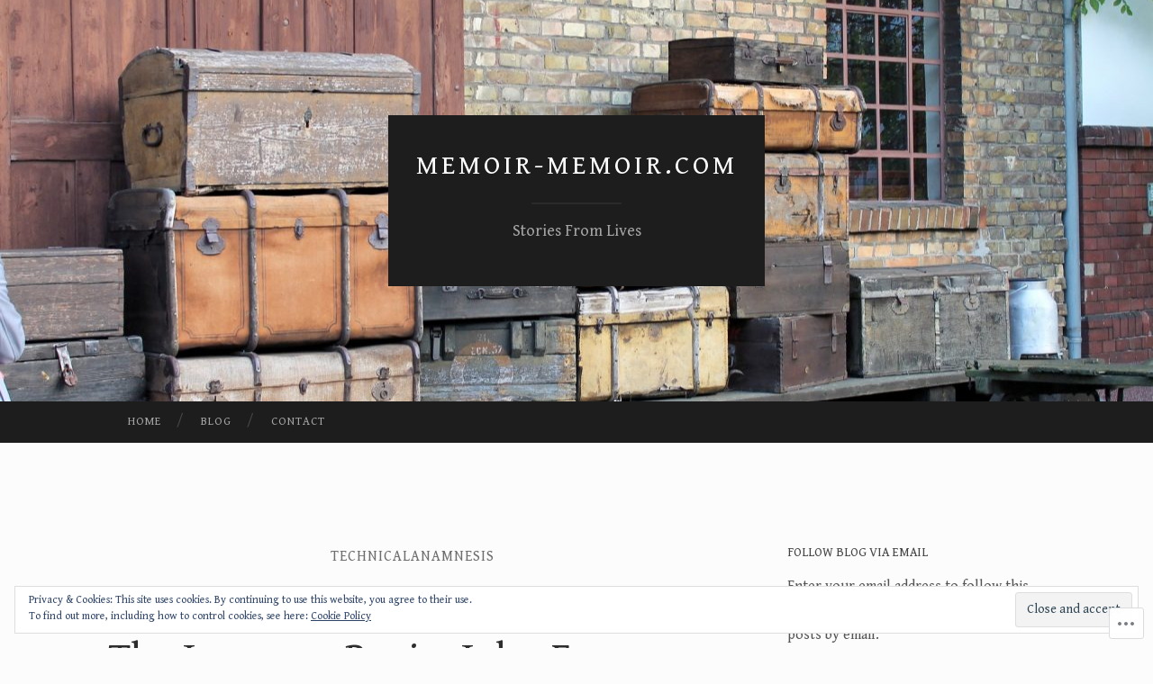

--- FILE ---
content_type: text/html; charset=UTF-8
request_url: https://memoir-memoir.com/tag/technicalanamnesis/
body_size: 66952
content:
<!DOCTYPE html>
<html lang="en">
<head>
<meta charset="UTF-8">
<meta name="viewport" content="width=device-width, initial-scale=1">
<title>technicalanamnesis | memoir-memoir.com</title>
<link rel="profile" href="http://gmpg.org/xfn/11">
<link rel="pingback" href="https://memoir-memoir.com/xmlrpc.php">

<script type="text/javascript">
  WebFontConfig = {"google":{"families":["Gentium+Book+Basic:r:latin,latin-ext","Gentium+Book+Basic:r,i,b,bi:latin,latin-ext"]},"api_url":"https:\/\/fonts-api.wp.com\/css"};
  (function() {
    var wf = document.createElement('script');
    wf.src = '/wp-content/plugins/custom-fonts/js/webfont.js';
    wf.type = 'text/javascript';
    wf.async = 'true';
    var s = document.getElementsByTagName('script')[0];
    s.parentNode.insertBefore(wf, s);
	})();
</script><style id="jetpack-custom-fonts-css">.wf-active body, .wf-active button, .wf-active input, .wf-active select, .wf-active textarea{font-family:"Gentium Book Basic",serif}.wf-active blockquote{font-family:"Gentium Book Basic",serif}.wf-active button, .wf-active input[type="button"], .wf-active input[type="reset"], .wf-active input[type="submit"]{font-family:"Gentium Book Basic",serif}.wf-active .widget_search .search-field{font-family:"Gentium Book Basic",serif}.wf-active .widget_search .search-submit{font-family:"Gentium Book Basic",serif}.wf-active #infinite-handle span{font-family:"Gentium Book Basic",serif}.wf-active h1{font-family:"Gentium Book Basic",serif;font-weight:400;font-style:normal}.wf-active h2{font-family:"Gentium Book Basic",serif;font-weight:400;font-style:normal}.wf-active h3{font-family:"Gentium Book Basic",serif;font-weight:400;font-style:normal}.wf-active h4{font-family:"Gentium Book Basic",serif;font-style:normal;font-weight:400}.wf-active h5{font-family:"Gentium Book Basic",serif;font-style:normal;font-weight:400}.wf-active h6{font-family:"Gentium Book Basic",serif;font-weight:400;font-style:normal}.wf-active .widget-title{font-family:"Gentium Book Basic",serif;font-weight:400;font-style:normal}.wf-active .entry-title{font-family:"Gentium Book Basic",serif;font-weight:400;font-style:normal}.wf-active .page-title{font-weight:400;font-style:normal}.wf-active .format-aside .entry-title, .wf-active .format-quote .entry-title{font-style:normal;font-weight:400}.wf-active .site-title{font-weight:400;font-family:"Gentium Book Basic",serif;font-style:normal}.wf-active .site-description{font-family:"Gentium Book Basic",serif;font-weight:400;font-style:normal}.wf-active .comments-title{font-weight:400;font-style:normal}</style>
<meta name='robots' content='max-image-preview:large' />

<!-- Async WordPress.com Remote Login -->
<script id="wpcom_remote_login_js">
var wpcom_remote_login_extra_auth = '';
function wpcom_remote_login_remove_dom_node_id( element_id ) {
	var dom_node = document.getElementById( element_id );
	if ( dom_node ) { dom_node.parentNode.removeChild( dom_node ); }
}
function wpcom_remote_login_remove_dom_node_classes( class_name ) {
	var dom_nodes = document.querySelectorAll( '.' + class_name );
	for ( var i = 0; i < dom_nodes.length; i++ ) {
		dom_nodes[ i ].parentNode.removeChild( dom_nodes[ i ] );
	}
}
function wpcom_remote_login_final_cleanup() {
	wpcom_remote_login_remove_dom_node_classes( "wpcom_remote_login_msg" );
	wpcom_remote_login_remove_dom_node_id( "wpcom_remote_login_key" );
	wpcom_remote_login_remove_dom_node_id( "wpcom_remote_login_validate" );
	wpcom_remote_login_remove_dom_node_id( "wpcom_remote_login_js" );
	wpcom_remote_login_remove_dom_node_id( "wpcom_request_access_iframe" );
	wpcom_remote_login_remove_dom_node_id( "wpcom_request_access_styles" );
}

// Watch for messages back from the remote login
window.addEventListener( "message", function( e ) {
	if ( e.origin === "https://r-login.wordpress.com" ) {
		var data = {};
		try {
			data = JSON.parse( e.data );
		} catch( e ) {
			wpcom_remote_login_final_cleanup();
			return;
		}

		if ( data.msg === 'LOGIN' ) {
			// Clean up the login check iframe
			wpcom_remote_login_remove_dom_node_id( "wpcom_remote_login_key" );

			var id_regex = new RegExp( /^[0-9]+$/ );
			var token_regex = new RegExp( /^.*|.*|.*$/ );
			if (
				token_regex.test( data.token )
				&& id_regex.test( data.wpcomid )
			) {
				// We have everything we need to ask for a login
				var script = document.createElement( "script" );
				script.setAttribute( "id", "wpcom_remote_login_validate" );
				script.src = '/remote-login.php?wpcom_remote_login=validate'
					+ '&wpcomid=' + data.wpcomid
					+ '&token=' + encodeURIComponent( data.token )
					+ '&host=' + window.location.protocol
					+ '//' + window.location.hostname
					+ '&postid=4'
					+ '&is_singular=';
				document.body.appendChild( script );
			}

			return;
		}

		// Safari ITP, not logged in, so redirect
		if ( data.msg === 'LOGIN-REDIRECT' ) {
			window.location = 'https://wordpress.com/log-in?redirect_to=' + window.location.href;
			return;
		}

		// Safari ITP, storage access failed, remove the request
		if ( data.msg === 'LOGIN-REMOVE' ) {
			var css_zap = 'html { -webkit-transition: margin-top 1s; transition: margin-top 1s; } /* 9001 */ html { margin-top: 0 !important; } * html body { margin-top: 0 !important; } @media screen and ( max-width: 782px ) { html { margin-top: 0 !important; } * html body { margin-top: 0 !important; } }';
			var style_zap = document.createElement( 'style' );
			style_zap.type = 'text/css';
			style_zap.appendChild( document.createTextNode( css_zap ) );
			document.body.appendChild( style_zap );

			var e = document.getElementById( 'wpcom_request_access_iframe' );
			e.parentNode.removeChild( e );

			document.cookie = 'wordpress_com_login_access=denied; path=/; max-age=31536000';

			return;
		}

		// Safari ITP
		if ( data.msg === 'REQUEST_ACCESS' ) {
			console.log( 'request access: safari' );

			// Check ITP iframe enable/disable knob
			if ( wpcom_remote_login_extra_auth !== 'safari_itp_iframe' ) {
				return;
			}

			// If we are in a "private window" there is no ITP.
			var private_window = false;
			try {
				var opendb = window.openDatabase( null, null, null, null );
			} catch( e ) {
				private_window = true;
			}

			if ( private_window ) {
				console.log( 'private window' );
				return;
			}

			var iframe = document.createElement( 'iframe' );
			iframe.id = 'wpcom_request_access_iframe';
			iframe.setAttribute( 'scrolling', 'no' );
			iframe.setAttribute( 'sandbox', 'allow-storage-access-by-user-activation allow-scripts allow-same-origin allow-top-navigation-by-user-activation' );
			iframe.src = 'https://r-login.wordpress.com/remote-login.php?wpcom_remote_login=request_access&origin=' + encodeURIComponent( data.origin ) + '&wpcomid=' + encodeURIComponent( data.wpcomid );

			var css = 'html { -webkit-transition: margin-top 1s; transition: margin-top 1s; } /* 9001 */ html { margin-top: 46px !important; } * html body { margin-top: 46px !important; } @media screen and ( max-width: 660px ) { html { margin-top: 71px !important; } * html body { margin-top: 71px !important; } #wpcom_request_access_iframe { display: block; height: 71px !important; } } #wpcom_request_access_iframe { border: 0px; height: 46px; position: fixed; top: 0; left: 0; width: 100%; min-width: 100%; z-index: 99999; background: #23282d; } ';

			var style = document.createElement( 'style' );
			style.type = 'text/css';
			style.id = 'wpcom_request_access_styles';
			style.appendChild( document.createTextNode( css ) );
			document.body.appendChild( style );

			document.body.appendChild( iframe );
		}

		if ( data.msg === 'DONE' ) {
			wpcom_remote_login_final_cleanup();
		}
	}
}, false );

// Inject the remote login iframe after the page has had a chance to load
// more critical resources
window.addEventListener( "DOMContentLoaded", function( e ) {
	var iframe = document.createElement( "iframe" );
	iframe.style.display = "none";
	iframe.setAttribute( "scrolling", "no" );
	iframe.setAttribute( "id", "wpcom_remote_login_key" );
	iframe.src = "https://r-login.wordpress.com/remote-login.php"
		+ "?wpcom_remote_login=key"
		+ "&origin=aHR0cHM6Ly9tZW1vaXItbWVtb2lyLmNvbQ%3D%3D"
		+ "&wpcomid=157000076"
		+ "&time=" + Math.floor( Date.now() / 1000 );
	document.body.appendChild( iframe );
}, false );
</script>
<link rel='dns-prefetch' href='//s0.wp.com' />
<link rel='dns-prefetch' href='//fonts-api.wp.com' />
<link rel='dns-prefetch' href='//af.pubmine.com' />
<link rel="alternate" type="application/rss+xml" title="memoir-memoir.com &raquo; Feed" href="https://memoir-memoir.com/feed/" />
<link rel="alternate" type="application/rss+xml" title="memoir-memoir.com &raquo; Comments Feed" href="https://memoir-memoir.com/comments/feed/" />
<link rel="alternate" type="application/rss+xml" title="memoir-memoir.com &raquo; technicalanamnesis Tag Feed" href="https://memoir-memoir.com/tag/technicalanamnesis/feed/" />
	<script type="text/javascript">
		/* <![CDATA[ */
		function addLoadEvent(func) {
			var oldonload = window.onload;
			if (typeof window.onload != 'function') {
				window.onload = func;
			} else {
				window.onload = function () {
					oldonload();
					func();
				}
			}
		}
		/* ]]> */
	</script>
	<link crossorigin='anonymous' rel='stylesheet' id='all-css-0-1' href='/wp-content/mu-plugins/widgets/eu-cookie-law/templates/style.css?m=1642463000i&cssminify=yes' type='text/css' media='all' />
<style id='wp-emoji-styles-inline-css'>

	img.wp-smiley, img.emoji {
		display: inline !important;
		border: none !important;
		box-shadow: none !important;
		height: 1em !important;
		width: 1em !important;
		margin: 0 0.07em !important;
		vertical-align: -0.1em !important;
		background: none !important;
		padding: 0 !important;
	}
/*# sourceURL=wp-emoji-styles-inline-css */
</style>
<link crossorigin='anonymous' rel='stylesheet' id='all-css-2-1' href='/wp-content/plugins/gutenberg-core/v22.2.0/build/styles/block-library/style.css?m=1764855221i&cssminify=yes' type='text/css' media='all' />
<style id='wp-block-library-inline-css'>
.has-text-align-justify {
	text-align:justify;
}
.has-text-align-justify{text-align:justify;}

/*# sourceURL=wp-block-library-inline-css */
</style><style id='global-styles-inline-css'>
:root{--wp--preset--aspect-ratio--square: 1;--wp--preset--aspect-ratio--4-3: 4/3;--wp--preset--aspect-ratio--3-4: 3/4;--wp--preset--aspect-ratio--3-2: 3/2;--wp--preset--aspect-ratio--2-3: 2/3;--wp--preset--aspect-ratio--16-9: 16/9;--wp--preset--aspect-ratio--9-16: 9/16;--wp--preset--color--black: #000000;--wp--preset--color--cyan-bluish-gray: #abb8c3;--wp--preset--color--white: #ffffff;--wp--preset--color--pale-pink: #f78da7;--wp--preset--color--vivid-red: #cf2e2e;--wp--preset--color--luminous-vivid-orange: #ff6900;--wp--preset--color--luminous-vivid-amber: #fcb900;--wp--preset--color--light-green-cyan: #7bdcb5;--wp--preset--color--vivid-green-cyan: #00d084;--wp--preset--color--pale-cyan-blue: #8ed1fc;--wp--preset--color--vivid-cyan-blue: #0693e3;--wp--preset--color--vivid-purple: #9b51e0;--wp--preset--gradient--vivid-cyan-blue-to-vivid-purple: linear-gradient(135deg,rgb(6,147,227) 0%,rgb(155,81,224) 100%);--wp--preset--gradient--light-green-cyan-to-vivid-green-cyan: linear-gradient(135deg,rgb(122,220,180) 0%,rgb(0,208,130) 100%);--wp--preset--gradient--luminous-vivid-amber-to-luminous-vivid-orange: linear-gradient(135deg,rgb(252,185,0) 0%,rgb(255,105,0) 100%);--wp--preset--gradient--luminous-vivid-orange-to-vivid-red: linear-gradient(135deg,rgb(255,105,0) 0%,rgb(207,46,46) 100%);--wp--preset--gradient--very-light-gray-to-cyan-bluish-gray: linear-gradient(135deg,rgb(238,238,238) 0%,rgb(169,184,195) 100%);--wp--preset--gradient--cool-to-warm-spectrum: linear-gradient(135deg,rgb(74,234,220) 0%,rgb(151,120,209) 20%,rgb(207,42,186) 40%,rgb(238,44,130) 60%,rgb(251,105,98) 80%,rgb(254,248,76) 100%);--wp--preset--gradient--blush-light-purple: linear-gradient(135deg,rgb(255,206,236) 0%,rgb(152,150,240) 100%);--wp--preset--gradient--blush-bordeaux: linear-gradient(135deg,rgb(254,205,165) 0%,rgb(254,45,45) 50%,rgb(107,0,62) 100%);--wp--preset--gradient--luminous-dusk: linear-gradient(135deg,rgb(255,203,112) 0%,rgb(199,81,192) 50%,rgb(65,88,208) 100%);--wp--preset--gradient--pale-ocean: linear-gradient(135deg,rgb(255,245,203) 0%,rgb(182,227,212) 50%,rgb(51,167,181) 100%);--wp--preset--gradient--electric-grass: linear-gradient(135deg,rgb(202,248,128) 0%,rgb(113,206,126) 100%);--wp--preset--gradient--midnight: linear-gradient(135deg,rgb(2,3,129) 0%,rgb(40,116,252) 100%);--wp--preset--font-size--small: 13px;--wp--preset--font-size--medium: 20px;--wp--preset--font-size--large: 36px;--wp--preset--font-size--x-large: 42px;--wp--preset--font-family--albert-sans: 'Albert Sans', sans-serif;--wp--preset--font-family--alegreya: Alegreya, serif;--wp--preset--font-family--arvo: Arvo, serif;--wp--preset--font-family--bodoni-moda: 'Bodoni Moda', serif;--wp--preset--font-family--bricolage-grotesque: 'Bricolage Grotesque', sans-serif;--wp--preset--font-family--cabin: Cabin, sans-serif;--wp--preset--font-family--chivo: Chivo, sans-serif;--wp--preset--font-family--commissioner: Commissioner, sans-serif;--wp--preset--font-family--cormorant: Cormorant, serif;--wp--preset--font-family--courier-prime: 'Courier Prime', monospace;--wp--preset--font-family--crimson-pro: 'Crimson Pro', serif;--wp--preset--font-family--dm-mono: 'DM Mono', monospace;--wp--preset--font-family--dm-sans: 'DM Sans', sans-serif;--wp--preset--font-family--dm-serif-display: 'DM Serif Display', serif;--wp--preset--font-family--domine: Domine, serif;--wp--preset--font-family--eb-garamond: 'EB Garamond', serif;--wp--preset--font-family--epilogue: Epilogue, sans-serif;--wp--preset--font-family--fahkwang: Fahkwang, sans-serif;--wp--preset--font-family--figtree: Figtree, sans-serif;--wp--preset--font-family--fira-sans: 'Fira Sans', sans-serif;--wp--preset--font-family--fjalla-one: 'Fjalla One', sans-serif;--wp--preset--font-family--fraunces: Fraunces, serif;--wp--preset--font-family--gabarito: Gabarito, system-ui;--wp--preset--font-family--ibm-plex-mono: 'IBM Plex Mono', monospace;--wp--preset--font-family--ibm-plex-sans: 'IBM Plex Sans', sans-serif;--wp--preset--font-family--ibarra-real-nova: 'Ibarra Real Nova', serif;--wp--preset--font-family--instrument-serif: 'Instrument Serif', serif;--wp--preset--font-family--inter: Inter, sans-serif;--wp--preset--font-family--josefin-sans: 'Josefin Sans', sans-serif;--wp--preset--font-family--jost: Jost, sans-serif;--wp--preset--font-family--libre-baskerville: 'Libre Baskerville', serif;--wp--preset--font-family--libre-franklin: 'Libre Franklin', sans-serif;--wp--preset--font-family--literata: Literata, serif;--wp--preset--font-family--lora: Lora, serif;--wp--preset--font-family--merriweather: Merriweather, serif;--wp--preset--font-family--montserrat: Montserrat, sans-serif;--wp--preset--font-family--newsreader: Newsreader, serif;--wp--preset--font-family--noto-sans-mono: 'Noto Sans Mono', sans-serif;--wp--preset--font-family--nunito: Nunito, sans-serif;--wp--preset--font-family--open-sans: 'Open Sans', sans-serif;--wp--preset--font-family--overpass: Overpass, sans-serif;--wp--preset--font-family--pt-serif: 'PT Serif', serif;--wp--preset--font-family--petrona: Petrona, serif;--wp--preset--font-family--piazzolla: Piazzolla, serif;--wp--preset--font-family--playfair-display: 'Playfair Display', serif;--wp--preset--font-family--plus-jakarta-sans: 'Plus Jakarta Sans', sans-serif;--wp--preset--font-family--poppins: Poppins, sans-serif;--wp--preset--font-family--raleway: Raleway, sans-serif;--wp--preset--font-family--roboto: Roboto, sans-serif;--wp--preset--font-family--roboto-slab: 'Roboto Slab', serif;--wp--preset--font-family--rubik: Rubik, sans-serif;--wp--preset--font-family--rufina: Rufina, serif;--wp--preset--font-family--sora: Sora, sans-serif;--wp--preset--font-family--source-sans-3: 'Source Sans 3', sans-serif;--wp--preset--font-family--source-serif-4: 'Source Serif 4', serif;--wp--preset--font-family--space-mono: 'Space Mono', monospace;--wp--preset--font-family--syne: Syne, sans-serif;--wp--preset--font-family--texturina: Texturina, serif;--wp--preset--font-family--urbanist: Urbanist, sans-serif;--wp--preset--font-family--work-sans: 'Work Sans', sans-serif;--wp--preset--spacing--20: 0.44rem;--wp--preset--spacing--30: 0.67rem;--wp--preset--spacing--40: 1rem;--wp--preset--spacing--50: 1.5rem;--wp--preset--spacing--60: 2.25rem;--wp--preset--spacing--70: 3.38rem;--wp--preset--spacing--80: 5.06rem;--wp--preset--shadow--natural: 6px 6px 9px rgba(0, 0, 0, 0.2);--wp--preset--shadow--deep: 12px 12px 50px rgba(0, 0, 0, 0.4);--wp--preset--shadow--sharp: 6px 6px 0px rgba(0, 0, 0, 0.2);--wp--preset--shadow--outlined: 6px 6px 0px -3px rgb(255, 255, 255), 6px 6px rgb(0, 0, 0);--wp--preset--shadow--crisp: 6px 6px 0px rgb(0, 0, 0);}:where(.is-layout-flex){gap: 0.5em;}:where(.is-layout-grid){gap: 0.5em;}body .is-layout-flex{display: flex;}.is-layout-flex{flex-wrap: wrap;align-items: center;}.is-layout-flex > :is(*, div){margin: 0;}body .is-layout-grid{display: grid;}.is-layout-grid > :is(*, div){margin: 0;}:where(.wp-block-columns.is-layout-flex){gap: 2em;}:where(.wp-block-columns.is-layout-grid){gap: 2em;}:where(.wp-block-post-template.is-layout-flex){gap: 1.25em;}:where(.wp-block-post-template.is-layout-grid){gap: 1.25em;}.has-black-color{color: var(--wp--preset--color--black) !important;}.has-cyan-bluish-gray-color{color: var(--wp--preset--color--cyan-bluish-gray) !important;}.has-white-color{color: var(--wp--preset--color--white) !important;}.has-pale-pink-color{color: var(--wp--preset--color--pale-pink) !important;}.has-vivid-red-color{color: var(--wp--preset--color--vivid-red) !important;}.has-luminous-vivid-orange-color{color: var(--wp--preset--color--luminous-vivid-orange) !important;}.has-luminous-vivid-amber-color{color: var(--wp--preset--color--luminous-vivid-amber) !important;}.has-light-green-cyan-color{color: var(--wp--preset--color--light-green-cyan) !important;}.has-vivid-green-cyan-color{color: var(--wp--preset--color--vivid-green-cyan) !important;}.has-pale-cyan-blue-color{color: var(--wp--preset--color--pale-cyan-blue) !important;}.has-vivid-cyan-blue-color{color: var(--wp--preset--color--vivid-cyan-blue) !important;}.has-vivid-purple-color{color: var(--wp--preset--color--vivid-purple) !important;}.has-black-background-color{background-color: var(--wp--preset--color--black) !important;}.has-cyan-bluish-gray-background-color{background-color: var(--wp--preset--color--cyan-bluish-gray) !important;}.has-white-background-color{background-color: var(--wp--preset--color--white) !important;}.has-pale-pink-background-color{background-color: var(--wp--preset--color--pale-pink) !important;}.has-vivid-red-background-color{background-color: var(--wp--preset--color--vivid-red) !important;}.has-luminous-vivid-orange-background-color{background-color: var(--wp--preset--color--luminous-vivid-orange) !important;}.has-luminous-vivid-amber-background-color{background-color: var(--wp--preset--color--luminous-vivid-amber) !important;}.has-light-green-cyan-background-color{background-color: var(--wp--preset--color--light-green-cyan) !important;}.has-vivid-green-cyan-background-color{background-color: var(--wp--preset--color--vivid-green-cyan) !important;}.has-pale-cyan-blue-background-color{background-color: var(--wp--preset--color--pale-cyan-blue) !important;}.has-vivid-cyan-blue-background-color{background-color: var(--wp--preset--color--vivid-cyan-blue) !important;}.has-vivid-purple-background-color{background-color: var(--wp--preset--color--vivid-purple) !important;}.has-black-border-color{border-color: var(--wp--preset--color--black) !important;}.has-cyan-bluish-gray-border-color{border-color: var(--wp--preset--color--cyan-bluish-gray) !important;}.has-white-border-color{border-color: var(--wp--preset--color--white) !important;}.has-pale-pink-border-color{border-color: var(--wp--preset--color--pale-pink) !important;}.has-vivid-red-border-color{border-color: var(--wp--preset--color--vivid-red) !important;}.has-luminous-vivid-orange-border-color{border-color: var(--wp--preset--color--luminous-vivid-orange) !important;}.has-luminous-vivid-amber-border-color{border-color: var(--wp--preset--color--luminous-vivid-amber) !important;}.has-light-green-cyan-border-color{border-color: var(--wp--preset--color--light-green-cyan) !important;}.has-vivid-green-cyan-border-color{border-color: var(--wp--preset--color--vivid-green-cyan) !important;}.has-pale-cyan-blue-border-color{border-color: var(--wp--preset--color--pale-cyan-blue) !important;}.has-vivid-cyan-blue-border-color{border-color: var(--wp--preset--color--vivid-cyan-blue) !important;}.has-vivid-purple-border-color{border-color: var(--wp--preset--color--vivid-purple) !important;}.has-vivid-cyan-blue-to-vivid-purple-gradient-background{background: var(--wp--preset--gradient--vivid-cyan-blue-to-vivid-purple) !important;}.has-light-green-cyan-to-vivid-green-cyan-gradient-background{background: var(--wp--preset--gradient--light-green-cyan-to-vivid-green-cyan) !important;}.has-luminous-vivid-amber-to-luminous-vivid-orange-gradient-background{background: var(--wp--preset--gradient--luminous-vivid-amber-to-luminous-vivid-orange) !important;}.has-luminous-vivid-orange-to-vivid-red-gradient-background{background: var(--wp--preset--gradient--luminous-vivid-orange-to-vivid-red) !important;}.has-very-light-gray-to-cyan-bluish-gray-gradient-background{background: var(--wp--preset--gradient--very-light-gray-to-cyan-bluish-gray) !important;}.has-cool-to-warm-spectrum-gradient-background{background: var(--wp--preset--gradient--cool-to-warm-spectrum) !important;}.has-blush-light-purple-gradient-background{background: var(--wp--preset--gradient--blush-light-purple) !important;}.has-blush-bordeaux-gradient-background{background: var(--wp--preset--gradient--blush-bordeaux) !important;}.has-luminous-dusk-gradient-background{background: var(--wp--preset--gradient--luminous-dusk) !important;}.has-pale-ocean-gradient-background{background: var(--wp--preset--gradient--pale-ocean) !important;}.has-electric-grass-gradient-background{background: var(--wp--preset--gradient--electric-grass) !important;}.has-midnight-gradient-background{background: var(--wp--preset--gradient--midnight) !important;}.has-small-font-size{font-size: var(--wp--preset--font-size--small) !important;}.has-medium-font-size{font-size: var(--wp--preset--font-size--medium) !important;}.has-large-font-size{font-size: var(--wp--preset--font-size--large) !important;}.has-x-large-font-size{font-size: var(--wp--preset--font-size--x-large) !important;}.has-albert-sans-font-family{font-family: var(--wp--preset--font-family--albert-sans) !important;}.has-alegreya-font-family{font-family: var(--wp--preset--font-family--alegreya) !important;}.has-arvo-font-family{font-family: var(--wp--preset--font-family--arvo) !important;}.has-bodoni-moda-font-family{font-family: var(--wp--preset--font-family--bodoni-moda) !important;}.has-bricolage-grotesque-font-family{font-family: var(--wp--preset--font-family--bricolage-grotesque) !important;}.has-cabin-font-family{font-family: var(--wp--preset--font-family--cabin) !important;}.has-chivo-font-family{font-family: var(--wp--preset--font-family--chivo) !important;}.has-commissioner-font-family{font-family: var(--wp--preset--font-family--commissioner) !important;}.has-cormorant-font-family{font-family: var(--wp--preset--font-family--cormorant) !important;}.has-courier-prime-font-family{font-family: var(--wp--preset--font-family--courier-prime) !important;}.has-crimson-pro-font-family{font-family: var(--wp--preset--font-family--crimson-pro) !important;}.has-dm-mono-font-family{font-family: var(--wp--preset--font-family--dm-mono) !important;}.has-dm-sans-font-family{font-family: var(--wp--preset--font-family--dm-sans) !important;}.has-dm-serif-display-font-family{font-family: var(--wp--preset--font-family--dm-serif-display) !important;}.has-domine-font-family{font-family: var(--wp--preset--font-family--domine) !important;}.has-eb-garamond-font-family{font-family: var(--wp--preset--font-family--eb-garamond) !important;}.has-epilogue-font-family{font-family: var(--wp--preset--font-family--epilogue) !important;}.has-fahkwang-font-family{font-family: var(--wp--preset--font-family--fahkwang) !important;}.has-figtree-font-family{font-family: var(--wp--preset--font-family--figtree) !important;}.has-fira-sans-font-family{font-family: var(--wp--preset--font-family--fira-sans) !important;}.has-fjalla-one-font-family{font-family: var(--wp--preset--font-family--fjalla-one) !important;}.has-fraunces-font-family{font-family: var(--wp--preset--font-family--fraunces) !important;}.has-gabarito-font-family{font-family: var(--wp--preset--font-family--gabarito) !important;}.has-ibm-plex-mono-font-family{font-family: var(--wp--preset--font-family--ibm-plex-mono) !important;}.has-ibm-plex-sans-font-family{font-family: var(--wp--preset--font-family--ibm-plex-sans) !important;}.has-ibarra-real-nova-font-family{font-family: var(--wp--preset--font-family--ibarra-real-nova) !important;}.has-instrument-serif-font-family{font-family: var(--wp--preset--font-family--instrument-serif) !important;}.has-inter-font-family{font-family: var(--wp--preset--font-family--inter) !important;}.has-josefin-sans-font-family{font-family: var(--wp--preset--font-family--josefin-sans) !important;}.has-jost-font-family{font-family: var(--wp--preset--font-family--jost) !important;}.has-libre-baskerville-font-family{font-family: var(--wp--preset--font-family--libre-baskerville) !important;}.has-libre-franklin-font-family{font-family: var(--wp--preset--font-family--libre-franklin) !important;}.has-literata-font-family{font-family: var(--wp--preset--font-family--literata) !important;}.has-lora-font-family{font-family: var(--wp--preset--font-family--lora) !important;}.has-merriweather-font-family{font-family: var(--wp--preset--font-family--merriweather) !important;}.has-montserrat-font-family{font-family: var(--wp--preset--font-family--montserrat) !important;}.has-newsreader-font-family{font-family: var(--wp--preset--font-family--newsreader) !important;}.has-noto-sans-mono-font-family{font-family: var(--wp--preset--font-family--noto-sans-mono) !important;}.has-nunito-font-family{font-family: var(--wp--preset--font-family--nunito) !important;}.has-open-sans-font-family{font-family: var(--wp--preset--font-family--open-sans) !important;}.has-overpass-font-family{font-family: var(--wp--preset--font-family--overpass) !important;}.has-pt-serif-font-family{font-family: var(--wp--preset--font-family--pt-serif) !important;}.has-petrona-font-family{font-family: var(--wp--preset--font-family--petrona) !important;}.has-piazzolla-font-family{font-family: var(--wp--preset--font-family--piazzolla) !important;}.has-playfair-display-font-family{font-family: var(--wp--preset--font-family--playfair-display) !important;}.has-plus-jakarta-sans-font-family{font-family: var(--wp--preset--font-family--plus-jakarta-sans) !important;}.has-poppins-font-family{font-family: var(--wp--preset--font-family--poppins) !important;}.has-raleway-font-family{font-family: var(--wp--preset--font-family--raleway) !important;}.has-roboto-font-family{font-family: var(--wp--preset--font-family--roboto) !important;}.has-roboto-slab-font-family{font-family: var(--wp--preset--font-family--roboto-slab) !important;}.has-rubik-font-family{font-family: var(--wp--preset--font-family--rubik) !important;}.has-rufina-font-family{font-family: var(--wp--preset--font-family--rufina) !important;}.has-sora-font-family{font-family: var(--wp--preset--font-family--sora) !important;}.has-source-sans-3-font-family{font-family: var(--wp--preset--font-family--source-sans-3) !important;}.has-source-serif-4-font-family{font-family: var(--wp--preset--font-family--source-serif-4) !important;}.has-space-mono-font-family{font-family: var(--wp--preset--font-family--space-mono) !important;}.has-syne-font-family{font-family: var(--wp--preset--font-family--syne) !important;}.has-texturina-font-family{font-family: var(--wp--preset--font-family--texturina) !important;}.has-urbanist-font-family{font-family: var(--wp--preset--font-family--urbanist) !important;}.has-work-sans-font-family{font-family: var(--wp--preset--font-family--work-sans) !important;}
/*# sourceURL=global-styles-inline-css */
</style>

<style id='classic-theme-styles-inline-css'>
/*! This file is auto-generated */
.wp-block-button__link{color:#fff;background-color:#32373c;border-radius:9999px;box-shadow:none;text-decoration:none;padding:calc(.667em + 2px) calc(1.333em + 2px);font-size:1.125em}.wp-block-file__button{background:#32373c;color:#fff;text-decoration:none}
/*# sourceURL=/wp-includes/css/classic-themes.min.css */
</style>
<link crossorigin='anonymous' rel='stylesheet' id='all-css-4-1' href='/_static/??-eJx9jEEOAiEQBD/kQECjeDC+ZWEnijIwYWA3/l72op689KFTVXplCCU3zE1z6reYRYfiUwlP0VYZpwxIJE4IFRd10HOU9iFA2iuhCiI7/ROiDt9WxfETT20jCOc4YUIa2D9t5eGA91xRBMZS7ATtPkTZvCtdzNEZt7f2fHq8Afl7R7w=&cssminify=yes' type='text/css' media='all' />
<link rel='stylesheet' id='hemingway-rewritten-fonts-css' href='https://fonts-api.wp.com/css?family=Raleway%3A400%2C300%2C700%7CLato%3A400%2C700%2C400italic%2C700italic&#038;subset=latin%2Clatin-ext' media='all' />
<link crossorigin='anonymous' rel='stylesheet' id='all-css-6-1' href='/_static/??-eJyFjtEKwjAMRX/IGsbUPYmfIl2JNbNNS9NS9vd24sNEmW/3kJzLhRqVCZyRM+Q7ehSIZYSWiG3Vs0pYE+V2B8mzw70R2cFK8kVFVyyxwIQ5avN4M0hhuBIbsMiYqAnyO351/hmydL7GqBpN8FuTEo4u2BYttK8VbkkWg3LB6EyBP0DdnKa0qBd/7oZTPxyHrj9MT3f6epw=&cssminify=yes' type='text/css' media='all' />
<style id='hemingway-rewritten-style-inline-css'>
.entry-categories { clip: rect(1px, 1px, 1px, 1px); height: 1px; position: absolute; overflow: hidden; width: 1px; }
/*# sourceURL=hemingway-rewritten-style-inline-css */
</style>
<link crossorigin='anonymous' rel='stylesheet' id='print-css-7-1' href='/wp-content/mu-plugins/global-print/global-print.css?m=1465851035i&cssminify=yes' type='text/css' media='print' />
<style id='jetpack-global-styles-frontend-style-inline-css'>
:root { --font-headings: unset; --font-base: unset; --font-headings-default: -apple-system,BlinkMacSystemFont,"Segoe UI",Roboto,Oxygen-Sans,Ubuntu,Cantarell,"Helvetica Neue",sans-serif; --font-base-default: -apple-system,BlinkMacSystemFont,"Segoe UI",Roboto,Oxygen-Sans,Ubuntu,Cantarell,"Helvetica Neue",sans-serif;}
/*# sourceURL=jetpack-global-styles-frontend-style-inline-css */
</style>
<link crossorigin='anonymous' rel='stylesheet' id='all-css-10-1' href='/wp-content/themes/h4/global.css?m=1420737423i&cssminify=yes' type='text/css' media='all' />
<script type="text/javascript" id="wpcom-actionbar-placeholder-js-extra">
/* <![CDATA[ */
var actionbardata = {"siteID":"157000076","postID":"0","siteURL":"https://memoir-memoir.com","xhrURL":"https://memoir-memoir.com/wp-admin/admin-ajax.php","nonce":"40de9bb5a6","isLoggedIn":"","statusMessage":"","subsEmailDefault":"instantly","proxyScriptUrl":"https://s0.wp.com/wp-content/js/wpcom-proxy-request.js?m=1513050504i&amp;ver=20211021","i18n":{"followedText":"New posts from this site will now appear in your \u003Ca href=\"https://wordpress.com/reader\"\u003EReader\u003C/a\u003E","foldBar":"Collapse this bar","unfoldBar":"Expand this bar","shortLinkCopied":"Shortlink copied to clipboard."}};
//# sourceURL=wpcom-actionbar-placeholder-js-extra
/* ]]> */
</script>
<script type="text/javascript" id="jetpack-mu-wpcom-settings-js-before">
/* <![CDATA[ */
var JETPACK_MU_WPCOM_SETTINGS = {"assetsUrl":"https://s0.wp.com/wp-content/mu-plugins/jetpack-mu-wpcom-plugin/sun/jetpack_vendor/automattic/jetpack-mu-wpcom/src/build/"};
//# sourceURL=jetpack-mu-wpcom-settings-js-before
/* ]]> */
</script>
<script crossorigin='anonymous' type='text/javascript'  src='/_static/??/wp-content/js/rlt-proxy.js,/wp-content/blog-plugins/wordads-classes/js/cmp/v2/cmp-non-gdpr.js?m=1720530689j'></script>
<script type="text/javascript" id="rlt-proxy-js-after">
/* <![CDATA[ */
	rltInitialize( {"token":null,"iframeOrigins":["https:\/\/widgets.wp.com"]} );
//# sourceURL=rlt-proxy-js-after
/* ]]> */
</script>
<link rel="EditURI" type="application/rsd+xml" title="RSD" href="https://memoirmemoir.wordpress.com/xmlrpc.php?rsd" />
<meta name="generator" content="WordPress.com" />

<!-- Jetpack Open Graph Tags -->
<meta property="og:type" content="website" />
<meta property="og:title" content="technicalanamnesis &#8211; memoir-memoir.com" />
<meta property="og:url" content="https://memoir-memoir.com/tag/technicalanamnesis/" />
<meta property="og:site_name" content="memoir-memoir.com" />
<meta property="og:image" content="https://memoir-memoir.com/wp-content/uploads/2019/01/cropped-cropped-memoir1.jpg?w=200" />
<meta property="og:image:width" content="200" />
<meta property="og:image:height" content="200" />
<meta property="og:image:alt" content="" />
<meta property="og:locale" content="en_US" />

<!-- End Jetpack Open Graph Tags -->
<link rel="search" type="application/opensearchdescription+xml" href="https://memoir-memoir.com/osd.xml" title="memoir-memoir.com" />
<link rel="search" type="application/opensearchdescription+xml" href="https://s1.wp.com/opensearch.xml" title="WordPress.com" />
<meta name="theme-color" content="#fcfcfc" />
<meta name="description" content="Posts about technicalanamnesis written by John E WordSlinger" />
	<style type="text/css">
			.site-title a,
		.site-description {
			color: #ffffff;
		}
				.site-header-image {
			background-image: url(https://memoir-memoir.com/wp-content/uploads/2019/01/cropped-burg-train-station-3473647_1920.jpg);
		}
		</style>
	<style type="text/css" id="custom-background-css">
body.custom-background { background-color: #fcfcfc; }
</style>
	<script type="text/javascript">
/* <![CDATA[ */
var wa_client = {}; wa_client.cmd = []; wa_client.config = { 'blog_id': 157000076, 'blog_language': 'en', 'is_wordads': false, 'hosting_type': 0, 'afp_account_id': null, 'afp_host_id': 5038568878849053, 'theme': 'pub/hemingway-rewritten', '_': { 'title': 'Advertisement', 'privacy_settings': 'Privacy Settings' }, 'formats': [ 'belowpost', 'bottom_sticky', 'sidebar_sticky_right', 'sidebar', 'gutenberg_rectangle', 'gutenberg_leaderboard', 'gutenberg_mobile_leaderboard', 'gutenberg_skyscraper' ] };
/* ]]> */
</script>
		<script type="text/javascript">

			window.doNotSellCallback = function() {

				var linkElements = [
					'a[href="https://wordpress.com/?ref=footer_blog"]',
					'a[href="https://wordpress.com/?ref=footer_website"]',
					'a[href="https://wordpress.com/?ref=vertical_footer"]',
					'a[href^="https://wordpress.com/?ref=footer_segment_"]',
				].join(',');

				var dnsLink = document.createElement( 'a' );
				dnsLink.href = 'https://wordpress.com/advertising-program-optout/';
				dnsLink.classList.add( 'do-not-sell-link' );
				dnsLink.rel = 'nofollow';
				dnsLink.style.marginLeft = '0.5em';
				dnsLink.textContent = 'Do Not Sell or Share My Personal Information';

				var creditLinks = document.querySelectorAll( linkElements );

				if ( 0 === creditLinks.length ) {
					return false;
				}

				Array.prototype.forEach.call( creditLinks, function( el ) {
					el.insertAdjacentElement( 'afterend', dnsLink );
				});

				return true;
			};

		</script>
		<style type="text/css" id="custom-colors-css">.comment-metadata a { color: #6D6D6D;}
.sep { color: #6D6D6D;}
th,td { border-color: #dddddd;}
th,td { border-color: rgba( 221, 221, 221, 0.5 );}
.format-aside .entry-content, blockquote, pre { background-color: #eeeeee;}
.format-aside .entry-content, blockquote, pre { background-color: rgba( 238, 238, 238, 0.2 );}
input[type="text"],input[type="email"],input[type="url"],input[type="password"],input[type="search"],textareali > article.comment,.hentry,.widget ul li,.widget,.site-main .comment-navigation, .site-main .paging-navigation, .site-main .post-navigation,.comment-list > li:first-child > article.comment:first-child,.page-title { border-color: #eeeeee;}
input[type="text"],input[type="email"],input[type="url"],input[type="password"],input[type="search"],textareali > article.comment,.hentry,.widget ul li,.widget,.site-main .comment-navigation, .site-main .paging-navigation, .site-main .post-navigation,.comment-list > li:first-child > article.comment:first-child,.page-title { border-color: rgba( 238, 238, 238, 0.5 );}
.site-title a, .site-title a:visited, #secondary button, #secondary input[type="button"], #secondary input[type="reset"], #secondary input[type="submit"] { color: #FFFFFF;}
.entry-tags a,.entry-tags a:visited { color: #6D6D6D;}
.entry-tags a:hover { color: #3D3D3D;}
.featured-image .flag { color: #3D3D3D;}
.site-footer button, .site-footer input[type="button"], .site-footer input[type="reset"], .site-footer input[type="submit"], .widget_search .search-submit { color: #3D3D3D;}
.site-footer button:hover, .site-footer input[type="button"]:hover, .site-footer input[type="reset"]:hover, .site-footer input[type="submit"]:hover, .widget_search .search-submit:hover { color: #3D3D3D;}
button:hover, input[type="button"]:hover, input[type="reset"]:hover, input[type="submit"]:hover { color: #3D3D3D;}
#header-search .search-submit { color: #3D3D3D;}
address { background-color: #f1f1f1;}
address { background-color: rgba( 241, 241, 241, 0.2 );}
.entry-content table tbody > tr:nth-child(odd) > td { background-color: #f9f9f9;}
.entry-content table tbody > tr:nth-child(odd) > td { background-color: rgba( 249, 249, 249, 0.2 );}
blockquote { color: #000000;}
.entry-title, .entry-title a,.entry-title a:visited,.comments-title { color: #2D2D2D;}
.format-quote .entry-content { background-color: #262626;}
.format-quote .entry-content { background-color: rgba( 38, 38, 38, 0.2 );}
body, button, input, textarea { color: #444444;}
.widget-title, th { color: #444444;}
.comment-author a,.comment-author a:visited { color: #444444;}
mark, ins { color: #444444;}
.widget { color: #555555;}
.jetpack-recipe { border-color: #666666;}
.jetpack-recipe { border-color: rgba( 102, 102, 102, 0.3 );}
blockquote cite { color: #666666;}
.entry-tags a,.entry-tags a:visited { background-color: #767676;}
.entry-tags a,.entry-tags a:visited { background-color: rgba( 118, 118, 118, 0.4 );}
.entry-tags a:after { border-right-color: #767676;}
.entry-tags a:after { border-right-color: rgba( 118, 118, 118, 0.4 );}
.entry-categories:before { color: #6D6D6D;}
.wp-caption-text { color: #6D6D6D;}
.entry-meta, .entry-meta a,.entry-meta a:visited,.page-title,.no-comments { color: #6D6D6D;}
body,#infinite-footer .container,.entry-tags a:before { background-color: #fcfcfc;}
.site-footer button, .site-footer input[type="button"], .site-footer input[type="reset"], .site-footer input[type="submit"], .widget_search .search-submit { background-color: #4dbce9;}
button:hover, input[type="button"]:hover, input[type="reset"]:hover, input[type="submit"]:hover { background-color: #4dbce9;}
.widget_search .search-submit { border-color: #4dbce9;}
.site-footer button:hover, .site-footer input[type="button"]:hover, .site-footer input[type="reset"]:hover, .site-footer input[type="submit"]:hover, .widget_search .search-submit:hover { background-color: #20ACE3;}
.widget_search .search-submit:hover { border-color: #20ACE3;}
.featured-image .flag { background-color: #4dbce9;}
.jetpack-recipe-title { border-color: #4dbce9;}
.entry-tags a:hover { background-color: #4dbce9;}
.entry-tags a:hover:after { border-right-color: #4dbce9;}
#header-search .search-submit { border-color: #4dbce9;}
#header-search .search-submit { background-color: #4dbce9;}
#header-search .search-submit:hover { background-color: #20ACE3;}
#header-search .search-submit:hover { border-color: #20ACE3;}
a,a:visited,a:hover,a:focus,a:active,.entry-title a:hover { color: #10759C;}
.site-title a:hover,.site-title a:focus { color: #4DBCE9;}
.site-footer a,.site-footer a:visited,.site-footer a:hover,.site-footer a:focus,.site-footer a:active { color: #4DBCE9;}
.widget-areas a,.widget-areas a:visited,.widget-areas a:hover,.widget-areas a:focus,.widget-areas a:active { color: #4DBCE9;}
#tertiary .widget_eventbrite .eb-calendar-widget .event-list li a:link .eb-event-list-title,
			#tertiary .widget_eventbrite .eb-calendar-widget .event-list li a:visited .eb-event-list-title,
			#tertiary .widget_eventbrite .eb-calendar-widget .calendar .current-month,
			#tertiary .widget_eventbrite .eb-calendar-widget .event-paging,
			#tertiary .widget_eventbrite th { color: #4DBCE9;}
</style>
<link rel="icon" href="https://memoir-memoir.com/wp-content/uploads/2019/01/cropped-cropped-memoir1.jpg?w=32" sizes="32x32" />
<link rel="icon" href="https://memoir-memoir.com/wp-content/uploads/2019/01/cropped-cropped-memoir1.jpg?w=192" sizes="192x192" />
<link rel="apple-touch-icon" href="https://memoir-memoir.com/wp-content/uploads/2019/01/cropped-cropped-memoir1.jpg?w=180" />
<meta name="msapplication-TileImage" content="https://memoir-memoir.com/wp-content/uploads/2019/01/cropped-cropped-memoir1.jpg?w=270" />
<script type="text/javascript">
	window.google_analytics_uacct = "UA-52447-2";
</script>

<script type="text/javascript">
	var _gaq = _gaq || [];
	_gaq.push(['_setAccount', 'UA-52447-2']);
	_gaq.push(['_gat._anonymizeIp']);
	_gaq.push(['_setDomainName', 'none']);
	_gaq.push(['_setAllowLinker', true]);
	_gaq.push(['_initData']);
	_gaq.push(['_trackPageview']);

	(function() {
		var ga = document.createElement('script'); ga.type = 'text/javascript'; ga.async = true;
		ga.src = ('https:' == document.location.protocol ? 'https://ssl' : 'http://www') + '.google-analytics.com/ga.js';
		(document.getElementsByTagName('head')[0] || document.getElementsByTagName('body')[0]).appendChild(ga);
	})();
</script>
<link crossorigin='anonymous' rel='stylesheet' id='all-css-0-3' href='/_static/??-eJx9jtsKwjAQRH/IdKkX1AfxUyTdLHZrsgndTfv7VlBRBB9nDnMYmIvDLEZikKorsV5ZFAay4vHmlmoumNMTgFZ5sctEEvIIvlpO3ozxvcLoVRmd9ZTI9RQLjRBYDUbSkkV5IjdxoKy/TYOqK/h/6+PNhQWhqxzDEjvFkYvxIvxOTWJ5iM/p1O53m+Oh3bbr4Q6LpmBA&cssminify=yes' type='text/css' media='all' />
</head>

<body class="archive tag tag-technicalanamnesis tag-680805874 custom-background wp-theme-pubhemingway-rewritten customizer-styles-applied jetpack-reblog-enabled categories-hidden">
<div id="page" class="hfeed site">

	<header id="masthead" class="site-header" role="banner">
		<div class="site-header-image">
			<div class="site-branding-wrapper">
				<div class="site-branding">
					<h1 class="site-title"><a href="https://memoir-memoir.com/" rel="home">memoir-memoir.com</a></h1>
					<h2 class="site-description">Stories From Lives</h2>
				</div>
			</div>
		</div>
	</header><!-- #masthead -->
	<nav id="site-navigation" class="main-navigation clear" role="navigation">
		<button class="menu-toggle" aria-controls="primary-menu" aria-expanded="false"><span class="screen-reader-text">Menu</span></button>
		<a class="skip-link screen-reader-text" href="#content">Skip to content</a>

		<div class="menu-primary-container"><ul id="primary-menu" class="menu"><li id="menu-item-10" class="menu-item menu-item-type-custom menu-item-object-custom menu-item-10"><a href="/">Home</a></li>
<li id="menu-item-11" class="menu-item menu-item-type-post_type menu-item-object-page current_page_parent menu-item-11"><a href="https://memoir-memoir.com/blog/">Blog</a></li>
<li id="menu-item-12" class="menu-item menu-item-type-post_type menu-item-object-page menu-item-12"><a href="https://memoir-memoir.com/contact/">Contact</a></li>
</ul></div>		<div id="header-search-toggle">
			<span class="screen-reader-text">Search</span>
		</div>
		<div id="header-search">
			<form role="search" method="get" class="search-form" action="https://memoir-memoir.com/">
				<label>
					<span class="screen-reader-text">Search for:</span>
					<input type="search" class="search-field" placeholder="Search &hellip;" value="" name="s" />
				</label>
				<input type="submit" class="search-submit" value="Search" />
			</form>		</div>
	</nav><!-- #site-navigation -->
	<div id="content" class="site-content">

	<section id="primary" class="content-area">
		<main id="main" class="site-main" role="main">

		
			<header class="page-header">
				<h1 class="page-title">
					technicalanamnesis				</h1>
							</header><!-- .page-header -->

						
				
<article id="post-4" class="post-4 post type-post status-publish format-standard hentry category-memoir tag-and-of-history tag-art-of-memorization tag-autobiographical-novel tag-canvas-of-the-past tag-creative-nonfiction tag-debt-of-remembrance tag-documentary-filming tag-how-i-did-it-books tag-john-e-wordslingers-memoir-memoir-memory-walkers tag-life-review-therapy tag-literary-nonfiction tag-memoir tag-memoir-advice tag-memoir-appreciation tag-memoir-books tag-memoir-boom tag-memoir-criticism tag-memoir-documentary tag-memoir-films tag-memoir-historian tag-memoir-movies tag-memoir-publisher tag-memoir-saves-lives tag-memoir-writing tag-memoir-writer tag-memoirist tag-memorizers tag-memory-walkers tag-mnemonics tag-narrative-nonfiction tag-navel-gazing tag-of-life tag-our-own-voices tag-photographic-memories tag-remembrance tag-secret-memoir tag-sense-experiences tag-sense-impressions tag-serious-students-of-literature tag-star-in-your-own-memoir tag-technicalanamnesis tag-truth-bomb tag-video-memoir">
	<header class="entry-header">
							<h1 class="entry-title"><a href="https://memoir-memoir.com/2019/01/16/the-journey-begins/" rel="bookmark">The Journeys Begin, John E. WordSlingers&#8217; Memoir-Memoir Memory&nbsp;Walkers</a></h1>						<div class="entry-meta">
			<span class="posted-on"><a href="https://memoir-memoir.com/2019/01/16/the-journey-begins/" rel="bookmark"><time class="entry-date published" datetime="2019-01-16T16:59:04+00:00">January 16, 2019</time><time class="updated" datetime="2024-06-01T16:47:00+00:00">June 1, 2024</time></a></span><span class="byline"><span class="sep"> / </span><span class="author vcard"><a class="url fn n" href="https://memoir-memoir.com/author/johnewordslinger/">John E WordSlinger</a></span></span>						<span class="comments-link"><span class="sep"> / </span><a href="https://memoir-memoir.com/2019/01/16/the-journey-begins/#respond">Leave a comment</a></span>
								</div><!-- .entry-meta -->
			</header><!-- .entry-header -->

		<div class="entry-content">
		<p style="text-align: center"><div class="jetpack-video-wrapper"><span class="embed-youtube" style="text-align:center; display: block;"><iframe class="youtube-player" width="560" height="315" src="https://www.youtube.com/embed/CyBq5_ER6DQ?version=3&#038;rel=1&#038;showsearch=0&#038;showinfo=1&#038;iv_load_policy=1&#038;fs=1&#038;hl=en&#038;autohide=2&#038;wmode=transparent" allowfullscreen="true" style="border:0;" sandbox="allow-scripts allow-same-origin allow-popups allow-presentation allow-popups-to-escape-sandbox"></iframe></span></div></p>
<blockquote><p>Memoirs are the backstairs of history. ~<a href="https://writerswrite.co.za/literary-birthday-12-february-george-meredith/" target="_blank" rel="noopener noreferrer"><strong>George Meredith</strong></a></p></blockquote>
<p style="text-align: center">You can recall-remember anything in life, and the trick to that is, you have to be there, so if you are not there, then why are you here?<br />
Repeat after me, you have to be here to be there&#8230;<br />
_ <a href="https://speakofthepoetandthepoem.wordpress.com/" target="_blank" rel="noopener">John E. WordSlinger</a></p>
<p>PLAYLISTS:<br />
<a href="https://www.youtube.com/playlist?list=PLu9HHcfF5kokOdlqmkI_qH50uenPFw-Wi" target="_blank" rel="noopener">MEMOIR WRITING ADVICE</a></p>
<div class="jetpack-video-wrapper"><span class="embed-youtube" style="text-align:center; display: block;"><iframe class="youtube-player" width="676" height="381" src="https://www.youtube.com/embed?version=3&#038;rel=1&#038;showsearch=0&#038;showinfo=1&#038;iv_load_policy=1&#038;fs=1&#038;hl=en&#038;autohide=2&#038;wmode=transparent&#038;listType=playlist&#038;list=PLu9HHcfF5kokOdlqmkI_qH50uenPFw-Wi" allowfullscreen="true" style="border:0;" sandbox="allow-scripts allow-same-origin allow-popups allow-presentation allow-popups-to-escape-sandbox"></iframe></span></div>
<p style="text-align: center"><a href="https://www.youtube.com/playlist?list=PLu9HHcfF5kokMF6gQWJkp-Ljl3NGQEM7I" target="_blank" rel="noopener">BOOKS (Readings, Promotions, &amp; Trailers)</a><br />
<a href="https://www.youtube.com/playlist?list=PLu9HHcfF5kokMF6gQWJkp-Ljl3NGQEM7I" rel="nofollow">https://www.youtube.com/playlist?list=PLu9HHcfF5kokMF6gQWJkp-Ljl3NGQEM7I</a></p>
<p style="text-align: center"><a href="https://www.youtube.com/playlist?list=PLu9HHcfF5kolT0L0maIlj_bCbxkhgXMa6" target="_blank" rel="noopener">MOVIES (FILMS) created from MEMOIRS</a><br />
<a href="https://www.youtube.com/playlist?list=PLu9HHcfF5kolT0L0maIlj_bCbxkhgXMa6" rel="nofollow">https://www.youtube.com/playlist?list=PLu9HHcfF5kolT0L0maIlj_bCbxkhgXMa6</a></p>
<p style="text-align: center"><a href="https://www.youtube.com/playlist?list=PLu9HHcfF5kok1e0OiwJPQqugaKR4TQcrD" target="_blank" rel="noopener">VIDEO MEMOIRS</a><br />
<a href="https://www.youtube.com/playlist?list=PLu9HHcfF5kok1e0OiwJPQqugaKR4TQcrD" rel="nofollow">https://www.youtube.com/playlist?list=PLu9HHcfF5kok1e0OiwJPQqugaKR4TQcrD</a></p>
<p style="text-align: center"><a href="https://www.youtube.com/playlist?list=PLu9HHcfF5komaCwV5vLtll42KvhYabfFZ" target="_blank" rel="noopener">MEMORY WISDOM</a><br />
<a href="https://www.youtube.com/playlist?list=PLu9HHcfF5komaCwV5vLtll42KvhYabfFZ" rel="nofollow">https://www.youtube.com/playlist?list=PLu9HHcfF5komaCwV5vLtll42KvhYabfFZ</a></p>
<p style="text-align: center"><a href="https://www.youtube.com/playlist?list=PLu9HHcfF5komiou1HPKMi4hZwwl1cdnm1" target="_blank" rel="noopener">MEMOIR MOTION MOVIE SOUNDTRACKS</a><br />
<a href="https://www.youtube.com/playlist?list=PLu9HHcfF5komiou1HPKMi4hZwwl1cdnm1" rel="nofollow">https://www.youtube.com/playlist?list=PLu9HHcfF5komiou1HPKMi4hZwwl1cdnm1</a></p>
<p style="text-align: center"><a href="https://www.youtube.com/playlist?list=PLu9HHcfF5kolUr5SDRWE2cbm_kUUQhd9X" target="_blank" rel="noopener">SCREENPLAY/WRITERS ADVICE</a><br />
<a href="https://www.youtube.com/playlist?list=PLu9HHcfF5kolUr5SDRWE2cbm_kUUQhd9X" rel="nofollow">https://www.youtube.com/playlist?list=PLu9HHcfF5kolUr5SDRWE2cbm_kUUQhd9X</a></p>
<p style="text-align: center"><a href="https://www.youtube.com/playlist?list=PLu9HHcfF5kolfK0U-lM109JLAp-I9V2o_" target="_blank" rel="noopener">ACTING 101</a><br />
<a href="https://www.youtube.com/playlist?list=PLu9HHcfF5kolfK0U-lM109JLAp-I9V2o_" rel="nofollow">https://www.youtube.com/playlist?list=PLu9HHcfF5kolfK0U-lM109JLAp-I9V2o_</a></p>
<p><strong>THE ROSE OF REMEMBRANCE</strong></p>
<p>WHEN all all other flowers have faded and died,<br />
When lost and found and forgotten they sleep in the tomb;<br />
When breezes a requiem o&#8217;er them have sighed,<br />
There is one ever young, ever rich in perfume.</p>
<p>&#8216;Tis the Rose of Remembrance, the fairest of all<br />
That the Master has placed in the gardens of men;<br />
When the cold shades of sorrow unpityingly fall,<br />
It&#8217;s beauty and fragrance are known to us then.</p>
<p>&#8216;Tis the Rose of Remembrance, the guardian of love,<br />
The symbol of friendship, the sister of truth;<br />
O&#8217;er the dark waves of time, where the long shadows move,<br />
Bearing age back again to the gladness of youth.</p>
<p>O Rose of Remembrance ! come closer to me,<br />
Till my thoughts glide around you like calming-flowering streams<br />
And comfort my heart when my eyes only see<br />
The gloom of the past and the grave of my dreams</p>
<p><a href="https://www.youtube.com/@brianohiggins9029" target="_blank" rel="noopener">Songs of Glen Na Mona _Brian O&#8217;Higgins</a></p>
<p style="text-align: center"><strong>ON THE DESK FOR A READING AND REVIEW</strong><br />
<a href="https://www.neillmckeeauthor.com/guns-and-gods-in-my-genes" target="_blank" rel="noopener"><img src="https://memoir-memoir.com/wp-content/uploads/2019/01/3c846-new20cover20-20nov_2010-20.webp?w=676" alt="" /></a><br />
<a href="https://www.neillmckeeauthor.com/guns-and-gods-in-my-genes" target="_blank" rel="noopener">https://www.neillmckeeauthor.com/guns-and-gods-in-my-genes</a><br />
Book Summary</p>
<p style="text-align: center">Neill McKee, author of the award-winning travel memoir Finding Myself in Borneo, takes the reader through 400 years and 15,000 miles of an on-the-road adventure, discovering stories of his Scots-Irish ancestors in Canada, while uncovering their attitudes towards religion and guns.</p>
<p style="text-align: center">His adventure turns south and west as he follows the trail of his maternal grandfather, a Canadian preacher who married an American woman in Wisconsin, and braved the American Wild West from 1904 to 1907, finding a two-story brothel across from one of his churches and a sheriff who owned a saloon and dance hall, while carrying a gun with 20 notches, one for each man he had killed.</p>
<p style="text-align: center">Much to his surprise, McKee finds his American ancestors were involved in every major conflict on North American soil: the Civil War, the American Revolution, and the French and Indian War. In the last chapters, McKee discovers and documents his Pilgrim ancestors who arrived on the Mayflower, landing at Plymouth in 1620, and their Puritan descendants who fought in the early Indian Wars of New England.</p>
<p style="text-align: center">With the help of professional genealogical research, he tracks down and tells the stories of the heroes, villains, rascals, as well as, the godly and ordinary folk in his genes, discovering many facts and exposing myths. He also lets readers in on a personal struggle: whether to apply for Canadian-United States dual citizenship or remain only a Canadian.</p>
<p style="text-align: center">Print Length: 352 Pages</p>
<p style="text-align: center">Genre: Historical Travel Memoir</p>
<p style="text-align: center">ISBN-13: 9781732945739</p>
<p style="text-align: center">Guns and Gods in My Genes is available to purchase now on Amazon.com.</p>
<p style="text-align: center">About the Author, Neill McKee</p>
<p style="text-align: center">Neill McKee is a creative nonfiction writer based in Albuquerque, New Mexico. His first travel memoir, Finding Myself in Borneo, won a bronze medal in the Independent Publishers Book Awards, 2020, as well as other awards. McKee holds a Bachelor&#8217;s Degree, from the University of Calgary and a Master&#8217;s Degree in Communication from Florida State University. He worked internationally for 45 years, becoming an expert in the field of communication for social change. He directed and produced a number of award-winning documentary films/videos and multimedia initiatives, and has written numerous articles and books in the field of development communication. During his international career, McKee worked for Canadian University Service Overseas (CUSO); Canada&#8217;s International Development Research Centre (IDRC); UNICEF; Johns Hopkins University, Baltimore, Maryland; Academy for Educational Development and FHI 360, Washington, DC. He worked and lived in Malaysia, Bangladesh, Kenya, Uganda, and Russia for a total of 18 years and traveled to over 80 countries on short-term assignments. In 2015, he settled in New Mexico, using his varied experiences, memories, and imagination in creative writing.</p>
<p style="text-align: center">Find him online at:</p>
<p style="text-align: center">Author’s website: <a href="http://www.neillmckeeauthor.com/" rel="nofollow">http://www.neillmckeeauthor.com/</a></p>
<p style="text-align: center">LinkedIn: <a href="http://www.linkedin.com/in/neill-mckee-b9971b65/" rel="nofollow">http://www.linkedin.com/in/neill-mckee-b9971b65/</a></p>
<p style="text-align: center">Facebook: <a href="http://www.facebook.com/McKeeNeill/" rel="nofollow">http://www.facebook.com/McKeeNeill/</a></p>
<p style="text-align: center">Twitter: twitter.com/MckeeNeill</p>
<p style="text-align: center">NBFS: <a href="http://www.northborneofrodotolkien.org" rel="nofollow">http://www.northborneofrodotolkien.org</a></p>
<p style="text-align: center">My Review:<br />
I appreciate the quality, and all of the hard work it took to write, and all involved in this book. Great investigating took place in this creation. Love the thoroughness of the book. The research, and travel time. The book is a slice of time travel of sorts, opening doors to wisdom, and others lives is extraordinary cool to me. Each chapter has about three to four stories in them. The civil war stories are chilling. It exposes North American conflict on guns in a whole new light for me. I was selected to do a review, and I am glad I was, and maybe they knew I would love the book, because it has many Railroad stories and places in the book, and along with Poetry, and Poetry wisdom, and wisdom period are in this book. I love the Poem on page 217, and along with all the Poets and Poems mentioned in the book. The book has importance, on the perspective personalities on the matters of God and Guns. Mr. Neill McKee took me on his quest for wisdom, and heritage. The conflict I felt was the choice or free will, on owning guns and for what purpose, furthermore same goes for what is best for humanity on guns. The proof is in the pudding too, because many details in this book, and other factual history, the road to a great planet happens everyday inside all of us. We must learn the good things, and great choices from others so we too can have a joyful, and prosperous lives anywhere on this earth. Will humanity keep learning from the past, and good souls?</p>
<p style="text-align: center">We are blessed to have simple, and caring people in this world, so I really enjoyed this book. It made me feel protected, but also exposed the evil in this world also in our times of gun violence.</p>
<p style="text-align: center">I recommend this book to anyone who loves memoirs, American &amp; Canadian history, and for sure Poetry and Railroad lovers.</p>
<p style="text-align: center"><a href="https://www.amazon.com/dp/B09TN4947T" target="_blank" rel="noopener"><img src="https://memoir-memoir.com/wp-content/uploads/2022/01/2022jan11.jpg?w=676" alt="John E WordSlingers' Begets of Autumn memoir" /></a><br />
What makes a life a life? The people who raised you? The places you went? The home you grew up in? The historical events that occurred? The relationships you had? The deaths you witnessed? The philosophies you learned? This film is saying these are all correct, focusing on the idea that life is based off memory. Which then poses the question, is life only based off memory? Is what you didn&#8217;t remember not considered a part of your life?<br />
<a href="https://youtu.be/XRW_GgqUzjU" rel="nofollow">https://youtu.be/XRW_GgqUzjU</a></p>
<p><BR><br />
WEBSITE READER RECOMENDATIONS:<br />
Hello &#8211;<br />
I saw that you talk about writing on your site here <a href="http://martynkjones.com" rel="noopener" target="_blank">http://martynkjones.com</a>. I really liked what you shared. I found it really helpful. Surfing the internet looking for more information on writing, I found this article that talks about sensitive writing and its importance: <a href="https://www.websiteplanet.com/blog/sensitive-writing-guide/" rel="noopener" target="_blank">https://www.websiteplanet.com/blog/sensitive-writing-guide/</a><br />
This guide really helped me understand how one can enhance interaction by creating a safe and inclusive environment for communication. When writers are mindful of the reader&#8217;s emotions and experiences, they can establish a sense of trust and empathy. This can encourage readers to engage more deeply with the content and feel comfortable sharing their own thoughts and feelings. I highly recommend that you add this valuable resource to your page, as it will come in handy for people who want to learn more about writing strategies and tips. I&#8217;m sure your users would appreciate it a lot.<br />
Best regards,<br />
Jill<BR></p>
<p style="text-align: center"><a href="http://www.poetrytrain.com" target="_blank" rel="noopener noreferrer"><img src="https://poetrytraindotcom.files.wordpress.com/2018/09/giphy.gif?w=450" /></a></p>
<p style="text-align: center"><a href="https://www.etsy.com/shop/LivRaisonUS" target="_blank" rel="noopener"><img class="aligncenter" src="https://poetrytraindotcom.files.wordpress.com/2023/01/isla_500x500.16760893_sals0mga.webp?w=676" alt="" /></a><br />
<img src="https://memoir-memoir.com/wp-content/uploads/2023/04/animagnetics.com_.jpg?w=676" alt="" /><br />
<a href="http://www.selfauthoring.com" target="_blank" rel="noopener">selfauthoring.com</a></p>
<p style="text-align: center">All images from <a href="https://pixabay.com/photos/burg-train-station-old-suitcase-3473647/">https://pixabay.com/photos/burg-train-station-old-suitcase-3473647/</a></p>
			</div><!-- .entry-content -->
	</article><!-- #post-## -->

			
			
		
		</main><!-- #main -->
	</section><!-- #primary -->


	<div id="secondary" class="widget-area" role="complementary">
		<aside id="blog_subscription-2" class="widget widget_blog_subscription jetpack_subscription_widget"><h1 class="widget-title"><label for="subscribe-field">Follow Blog via Email</label></h1>

			<div class="wp-block-jetpack-subscriptions__container">
			<form
				action="https://subscribe.wordpress.com"
				method="post"
				accept-charset="utf-8"
				data-blog="157000076"
				data-post_access_level="everybody"
				id="subscribe-blog"
			>
				<p>Enter your email address to follow this blog and receive notifications of new posts by email.</p>
				<p id="subscribe-email">
					<label
						id="subscribe-field-label"
						for="subscribe-field"
						class="screen-reader-text"
					>
						Email Address:					</label>

					<input
							type="email"
							name="email"
							autocomplete="email"
							
							style="width: 95%; padding: 1px 10px"
							placeholder="Email Address"
							value=""
							id="subscribe-field"
							required
						/>				</p>

				<p id="subscribe-submit"
									>
					<input type="hidden" name="action" value="subscribe"/>
					<input type="hidden" name="blog_id" value="157000076"/>
					<input type="hidden" name="source" value="https://memoir-memoir.com/tag/technicalanamnesis/"/>
					<input type="hidden" name="sub-type" value="widget"/>
					<input type="hidden" name="redirect_fragment" value="subscribe-blog"/>
					<input type="hidden" id="_wpnonce" name="_wpnonce" value="eeb4958d6a" />					<button type="submit"
													class="wp-block-button__link"
																	>
						Follow					</button>
				</p>
			</form>
							<div class="wp-block-jetpack-subscriptions__subscount">
					Join 2 other subscribers				</div>
						</div>
			
</aside><aside id="linkcat-1356" class="widget widget_links"><h1 class="widget-title">Blogroll</h1>
	<ul class='xoxo blogroll'>
<li><a href="https://publishedtodeath.blogspot.com/2020/11/4-agents-seeking-nonfiction.html" rel="noopener" target="_blank">0 &#8211; Memoir Publishers</a></li>
<li><a href="https://www.medscape.com/slideshow/medical-memoirs-6009897" rel="noopener" target="_blank">10 Gripping Medical Memoirs by Christine Wiebe</a></li>
<li><a href="https://offtheshelf.com/2014/10/11-books-that-inspired-great-musicals/" rel="noopener" target="_blank">11 Books That Inspired Great Musicals &#8211; Off the Shelf</a></li>
<li><a href="https://www.bustle.com/articles/156245-11-nonfiction-books-that-became-movies" rel="noopener" target="_blank">11 Nonfiction Books That Became Movies By Sadie Trombetta</a></li>
<li><a href="https://www.storey-lines.com/2020/04/20/11-powerful-reasons-to-write-your-life-story/" rel="noopener" target="_blank">11 Powerful Reasons To Write Your Life Story</a></li>
<li><a href="https://bound4escape.com/2020/06/18/book-review-giveaway-13-billion-to-one-by-randy-rush/" rel="noopener" target="_blank">13 Billion to One by Randy Rush</a></li>
<li><a href="https://girlvsglobe.com/20-inspiring-female-travel-memoirs/" rel="noopener" target="_blank">20 Inspiring Female Travel Memoirs by Sabina</a></li>
<li><a href="https://www.powells.com/post/lists/25-memoirs-to-read-before-you-die" rel="noopener" title="Our goal with every 25 Books to Read Before You Die list " target="_blank">25 Memoirs to Read Before You Die by Powell&#039;s Staff</a></li>
<li><a href="https://repeller.com/memoirists-writing/" rel="noopener" target="_blank">5 Authors on the Best &amp; Worst Things About Writing a Memoir By Haley Nahman</a></li>
<li><a href="https://stljewishlight.org/arts-entertainment/5-things-to-know-before-watching-my-best-friend-anne-frank-on-netflix/" rel="noopener" target="_blank">5 things to know before watching “My Best Friend Anne Frank” on Netflix</a></li>
<li><a href="https://www.sltrib.com/artsliving/movies/2017/08/08/7-fascinating-movies-inspired-by-memoirs/" rel="noopener" target="_blank">7 fascinating movies inspired by memoirs</a></li>
<li><a href="https://www.writerswrite.co.za/7-really-good-reasons-to-write-a-memoir/" rel="noopener" target="_blank">7 Really Good Reasons To Write A Memoir</a></li>
<li><a href="https://www.elephantjournal.com/2013/10/8-mesmerizing-must-read-spiritual-memoirs/" rel="noopener" target="_blank">8 Mesmerizing, Must-Read Spiritual Memoirs</a></li>
<li><a href="https://writeitsideways.com/8-motivational-and-practical-tips-for-memoir-writing/" rel="noopener" target="_blank">8 Motivational and Practical Tips for Memoir Writing by Heather Siegel</a></li>
<li><a href="https://www.goodreads.com/book/show/368916.84_Charing_Cross_Road" rel="noopener" target="_blank">84, Charing Cross Road by Helene Hanff</a></li>
<li><a href="https://www.rollingstone.com/culture/culture-news/9-things-we-learned-from-amy-poehlers-yes-please-52732/" rel="noopener" target="_blank">9 Things We Learned From Amy Poehler’s ‘Yes Please’ by ZACH DIONNE</a></li>
<li><a href="https://theintercept.com/2018/02/18/border-patrol-deportation-francisco-cantu/" rel="noopener" target="_blank">A Border Patrol Memoir Gets Caught Up in the Deportation Fight by Ryan Devereaux</a></li>
<li><a href="https://www.goodreads.com/book/show/1280001.A_Burst_of_Light" rel="noopener" target="_blank">A Burst of Light by Audre Lorde</a></li>
<li><a href="https://www.goodreads.com/book/show/6917040-a-child-of-the-age?" rel="noopener" target="_blank">A Child of the Age Francis Adams, Aubrey Beardsley (Illustrator)</a></li>
<li><a href="https://www.goodreads.com/book/show/981224.A_Cruising_Voyage_Round_the_World" rel="noopener" target="_blank">A Cruising Voyage Round the World by Woodes Rogers</a></li>
<li><a href="https://books.google.com/books/about/A_Cruising_Voyage_Round_the_World.html?" rel="noopener" target="_blank">A Cruising Voyage Round the World by Woodes Rogers (Google Book)</a></li>
<li><a href="https://www.npr.org/2019/04/10/711352423/a-daughter-reflects-on-her-dads-ongoing-influence-in-all-that-you-leave-behind" rel="noopener" target="_blank">A Daughter Reflects On Her Dad&#039;s Ongoing Influence In &#039;All That You Leave Behind&#039;</a></li>
<li><a href="https://www.goodreads.com/book/show/60863100-a-daughter-s-kaddish" rel="noopener" target="_blank">A Daughter&#039;s Kaddish: My Year of Grief, Devotion, and Healing by Sarah Birnbach</a></li>
<li><a href="https://www.goodreads.com/en/book/show/2163403" rel="noopener" target="_blank">A Dreadful Man: The Story of Hollywood&#039;s Most Original Cad, George Sanders</a></li>
<li><a href="https://www.goodreads.com/book/show/79196.A_Godly_Hero" rel="noopener" target="_blank">A Godly Hero: The Life of William Jennings Bryan by Michael Kazin</a></li>
<li><a href="https://www.nytimes.com/2021/02/19/books/best-comedian-memoirs.html">A History in Comedian Memoir in Nine Books</a></li>
<li><a href="https://www.goodreads.com/book/show/211974926-a-lamp-lights-the-way-back" rel="noopener" target="_blank">A Lamp Lights The Way Back: A Memoir by Anahit Arustamyan</a></li>
<li><a href="https://books.google.com/books?id=_f6TDwAAQBAJ" rel="noopener" target="_blank">A Little Devil in America: Notes in Praise of Black Performance Book by Hanif Abdurraqib (Google Book)</a></li>
<li><a href="http://alongwaygone.com/" rel="noopener" target="_blank">A Long Way Gone By Ishmael Beah</a></li>
<li><a href="https://books.google.com/books?id=T7J-Xg2bYKAC" rel="noopener" target="_blank">A Man Without a Country by Kurt Vonnegut (Google Book)</a></li>
<li><a href="https://www.goodreads.com/book/show/20689570-a-marriage-made-in-heaven" rel="noopener" target="_blank">A Marriage Made in Heaven by Maureen Wingham</a></li>
<li><a href="http://booksbywomen.org/a-memoir-narrator-transformed/" rel="noopener" target="_blank">A Memoir Narrator Transformed By Lynette Benton |</a></li>
<li><a href="https://macmillanfyebooks.wordpress.com/2017/10/19/rust/" rel="noopener" target="_blank">A Memoir of Steel and Grit Eliese Colette Goldbach</a></li>
<li><a href="https://books.google.com/books?id=GsgBAAAAMAAJ" rel="noopener" target="_blank">A Memoir of the Right Hon. William Page Wood, Baron Hatherley &#8230;, Volume 1 By William Page Wood Baron Hatherley</a></li>
<li><a href="https://books.google.com/books?id=14xDAQAAMAAJ" rel="noopener" target="_blank">A Memoir of William Pengelly, of Torquay, F. R. S. Geologist by Hester Pengelly (Google Books)</a></li>
<li><a href="http://onviolence.com/?e=109" rel="noopener" target="_blank">A Million Little Memoirs: The Post-9/11 War Memoir Project</a></li>
<li><a href="https://www.reuters.com/article/idINIndia-59331720110914" rel="noopener" target="_blank">A Minute With: Marilu Henner&#039;s &#039;Unforgettable&#039; life By Jill Serjeant</a></li>
<li><a href="https://www.blogtalkradio.com/biteradiome/2020/06/30/between-inca-walls-a-peace-corps-memoir-with-evelyn-kohl-latorre" rel="noopener" target="_blank">A Peace Corps Memoir with Evelyn Kohl LaTorre</a></li>
<li><a href="https://www.goodreads.com/book/show/737521.A_Peace_of_My_Mind" rel="noopener" target="_blank">A Peace of My Mind by Charlie Sheen, Adam Rifkin (Illustrator)</a></li>
<li><a href="https://www.chicagotribune.com/news/ct-xpm-1998-01-18-9801180018-story.html" rel="noopener" target="_blank">A POET&#039;S MEMOIR OF HIS SISTER&#039;S DEATH AND HIS FAMILY&#039;S RECONCILIATION Hazel Rochman.</a></li>
<li><a href="https://www.krpooler.com/a-story-of-failure-and-new-beginnings-by-memoirist-randy-rush/" rel="noopener" target="_blank">A Story of Failure and New Beginnings by Memoirist Randy Rush</a></li>
<li><a href="https://www.strikethewritetone.com" rel="noopener" target="_blank">A Writer&#039;s Guide to Defamation and Invasion of Privacy by Amy Cook</a></li>
<li><a href="https://www.writersdigest.com/online-editor/defamation-and-invasion" rel="noopener" target="_blank">A Writer’s Guide to Defamation and Invasion of Privacy By: Amy Cook</a></li>
<li><a href="https://www.goodreads.com/book/show/39667068-acid-for-the-children" rel="noopener" target="_blank">Acid for the Children by Flea</a></li>
<li><a href="https://www.scriptmag.com/features/columns/adapting-novels-memoirs-short-stories-keep-cut" rel="noopener" target="_blank">Adapting Novels, Memoirs and Short Stories: What to Keep and What to Cut By: Susan Kouguell</a></li>
<li><a href="https://www.scriptmag.com/features/columns/adapting-novels-memoirs-short-stories-keep-cut" rel="noopener" target="_blank">Adapting Novels, Memoirs and Short Stories: What to Keep and What to Cut By: Susan Kouguell</a></li>
<li><a href="https://www.goodreads.com/book/show/67352842-african-traveller" rel="noopener" target="_blank">African Traveller: Twenty years of adventures as a documentary filmmaker by Neil Shaw</a></li>
<li><a href="https://www.goodreads.com/book/show/223030841-alive-and-well-enough-continues" rel="noopener" target="_blank">Alive and Well Enough Continues by Jeff Daniels</a></li>
<li><a href="https://www.vulture.com/2019/10/prince-memoir-pop-culture-hot-takes.html" rel="noopener" target="_blank">All of Prince’s Spiciest Pop-Culture Hot Takes From His New Book, The Beautiful Ones By Justin Curto</a></li>
<li><a href="https://www.goodreads.com/book/show/11174.All_Rivers_Run_to_the_Sea" rel="noopener" target="_blank">All Rivers Run to the Sea by Elie Wiesel</a></li>
<li><a href="https://books.google.com/books?id=5TqkP113K7YC" rel="noopener" target="_blank">All That Is Bitter and Sweet: A Memoir By Ashley Judd (Google Book)</a></li>
<li><a href="https://www.goodreads.com/book/show/51319432-american-animals" rel="noopener" target="_blank">American Animals: A True Crime Memoir by Eric Borsuk</a></li>
<li><a href="https://www.pbs.org/wnet/americanmasters/stream-amy-tan-unintended-memoir-documentary/17722/" rel="noopener" target="_blank">Amy Tan: Unintended Memoir</a></li>
<li><a href="https://www.goodreads.com/book/show/5238.An_American_Life" rel="noopener" target="_blank">An American Life by Ronald Reagan</a></li>
<li><a href="https://www.fadedpage.com/books/20181016/html.php" rel="noopener" target="_blank">AN EXPERIMENT WITH TIME BY J. W. DUNNE</a></li>
<li><a href="http://www.lyonspress.com/book/9781493007516" rel="noopener" target="_blank">An Obama&#039;s Journey My Odyssey of Self-Discovery across Three Cultures by Mark Obama Ndesandjo</a></li>
<li><a href="https://www.npr.org/2009/04/13/102691854/unquiet-mind-reveals-bipolar-disorders-complexity" rel="noopener" target="_blank">An Unquiet Mind: A Memoir of Moods and Madness By Kay Redfield Jamison</a></li>
<li><a href="https://books.google.com/books?id=3O82iMI7bqwC" rel="noopener" target="_blank">An Unquiet Mind: A Memoir of Moods and Madness By Kay Redfield Jamison (Google Book)</a></li>
<li><a href="https://www.goodreads.com/book/show/329554.And_No_Birds_Sang" rel="noopener" target="_blank">And No Birds Sang by Farley Mowat</a></li>
<li><a href="https://www.goodreads.com/book/show/35959678-and-now-we-have-everything" rel="noopener" target="_blank">And Now We Have Everything: On Motherhood Before I Was Ready by Meaghan O&#039;Connell</a></li>
<li><a href="https://lithub.com/announcing-the-winner-of-restless-books-2021-prize-for-new-immigrant-writing/" rel="noopener" target="_blank">Announcing the Winner of Restless Books 2021 Prize for New Immigrant Writing by By Literary Hub</a></li>
<li><a href="https://readersfavorite.com/book-review/another-look-at-life" rel="noopener" target="_blank">Another Look at Life by Maureen Wingham</a></li>
<li><a href="https://writethatmemoirrightnow.com/2013/03/26/are-all-memoirs-written-in-the-first-person-not-necessarily/" rel="noopener" target="_blank">Are All Memoirs Written in the “First Person”? Not Necessarily.</a></li>
<li><a href="https://www.amazon.com/ART-LIFE-and-UFOs/dp/1933665416/" rel="noopener" target="_blank">ART, LIFE and UFOs by Budd Hopkins</a></li>
<li><a href="https://www.washingtonpost.com/archive/opinions/2003/08/24/as-best-as-she-can-half-remember/d780728e-6e76-43d9-be8d-bb91c715744b/" rel="noopener" target="_blank">As Best as She Can Half-Remember by Helen Epstein</a></li>
<li><a href="https://www.goodreads.com/book/show/15815000-as-i-knew-him" rel="noopener" target="_blank">As I Knew Him: My Dad, Rod Serling by Anne Serling</a></li>
<li><a href="https://alanrinzler.com/2008/07/ask-the-editor-6-steps-to-writing-a-memoir/" rel="noopener" target="_blank">Ask the editor: 6 steps to writing a memoir</a></li>
<li><a href="https://www.goodreads.com/book/show/112975117-astor" rel="noopener" target="_blank">Astor: The Rise and Fall of an American Fortune by Anderson Cooper</a></li>
<li><a href="https://charlierose.com/videos/8725" rel="noopener" target="_blank">Author and journalist Nathan McCall on his memoir, &quot;Makes Me Wanna Holler: A Young Black Man in America.&quot;</a></li>
<li><a href="https://www.redlandsdailyfacts.com/2021/06/29/machete-man-danny-trejo-writes-about-redemption-hollywood-and-his-taco-empire-in-new-memoir" rel="noopener" target="_blank">‘Machete’ man Danny Trejo writes about redemption, Hollywood and his taco empire in new memoir</a></li>
<li><a href="https://www.newsweek.com/room-star-greg-sestero-talks-disaster-artist-and-putting-tommy-wiseau-742628" rel="noopener" target="_blank">‘The Room’ Star Greg Sestero Talks ‘The Disaster Artist’ and Putting Up With Tommy Wiseau By Anna Menta</a></li>
<li><a href="https://www.chicagotribune.com/entertainment/tv/ct-mov-nico-tortorella-profile-space-between-0920-20190918-oj2br36vb5dbroxq67zslx4hye-story.html" rel="noopener" target="_blank">‘Younger’ star and Wilmette native Nico Tortorella on ‘Walking Dead’ spinoff, exploring gender and sexuality in new memoir Nina Metz By Nina Metz Chicago Tribune</a></li>
<li><a href="http://www.sheilaomalley.com/?p=8541" rel="noopener" target="_blank">“Life Is a Banquet” (Rosalind Russell)</a></li>
<li><a href="https://myreaderreviews.wordpress.com/2008/08/15/the-constant-outsider-by-thomas-m-cirignano/" rel="noopener" target="_blank">“The Constant Outsider” by Thomas M. Cirignano</a></li>
<li><a href="https://www.goodreads.com/book/show/151972._tude_Sur_Simone_De_Beauvoir" rel="noopener" target="_blank">Étude Sur Simone De Beauvoir: Mémoires D&#039;une Jeune Fille Rangée by Guy Renotte</a></li>
<li><a href="http://billanddavescocktailhour.com/bad-advice-wednesdaythe-art-of-the-disclaimer/" rel="noopener" target="_blank">Bad Advice Wednesday:The Art of the Disclaimer</a></li>
<li><a href="https://www.buzzfeednews.com/article/cathyparkhong/cathy-park-hong-minor-feelings-bad-english" rel="noopener" target="_blank">Bad English Is Part Of My Korean American Heritage Cathy Park Hong</a></li>
<li><a href="https://www.history.com/news/how-ulysses-grant-died-memoirs-mark-twain?f" rel="noopener" target="_blank">Bankrupt and Dying from Cancer, Ulysses S. Grant Waged His Greatest Battle</a></li>
<li><a href="https://www.msn.com/en-us/tv/news/barry-sonnenfeld-explains-the-title-of-his-book-barry-sonnenfeld-call-your-mother/vi-BB110vv0" rel="noopener" target="_blank">Barry Sonnenfeld Explains the Title of His Book, &quot;Barry Sonnenfeld, Call Your Mother</a></li>
<li><a href="https://soundcloud.com/hachetteaudio/barry-sonnenfeld-call-your-mother-by-barry-sonnenfeld" rel="noopener" target="_blank">BARRY SONNENFELD, CALL YOUR MOTHER by Barry Sonnenfeld</a></li>
<li><a href="https://books.google.com/books?id=lEShDwAAQBAJ" rel="noopener" target="_blank">Barry Sonnenfeld, Call Your Mother: Memoirs of a Neurotic Filmmaker by Barry Sonnenfeld (Google Book)</a></li>
<li><a href="https://creativelawcenter.com/" rel="noopener" target="_blank">Be the Guardian of Your Creations Protect your creative work so you can profit from it.</a></li>
<li><a href="https://www.goodreads.com/book/show/38799788-beastie-boys-book" rel="noopener" target="_blank">Beastie Boys Book by Michael Diamond , Adam Horovitz</a></li>
<li><a href="https://www.goodreads.com/book/show/203819410-becoming-little-shell" rel="noopener" target="_blank">Becoming Little Shell: A Landless Indian’s Journey Home by Chris LaTray</a></li>
<li><a href="https://www.goodreads.com/book/show/33833.Before_Night_Falls?" rel="noopener" target="_blank">Before Night Falls by Reinaldo Arenas</a></li>
<li><a href="https://www.berfrois.com/2013/07/andre-gerard-beyond-memoir-and-biography-edmund-gosse-and-the-patremoir/" rel="noopener" target="_blank">Beyond Memoir and Biography: Edmund Gosse and the Patremoir</a></li>
<li><a href="https://www.theguardian.com/childrens-books-site/2016/jan/29/binge-tyler-oakley-review" rel="noopener" target="_blank">Binge by Tyler Oakley</a></li>
<li><a href="https://www.goodreads.com/book/show/12543.Bird_by_Bird?" rel="noopener" target="_blank">Bird by Bird by Anne Lamott</a></li>
<li><a href="http://entertainment.time.com/2011/08/30/all-time-100-best-nonfiction-books/slide/black-boy-by-richard-wright/" rel="noopener" target="_blank">Black Boy By Megan Gibson</a></li>
<li><a href="https://www.goodreads.com/book/show/125011299-black-on-madison-avenue" rel="noopener" target="_blank">Black on Madison Avenue by Mark S. Robinson</a></li>
<li><a href="https://www.goodreads.com/book/show/25904617-black-rainbow" rel="noopener" target="_blank">Black Rainbow: How Words Healed Me, My Journey Through Depression by Rachel Kelly</a></li>
<li><a href="https://www.goodreads.com/book/show/122840307-bliss-road" rel="noopener" target="_blank">Bliss Road: A memoir about living a lie and coming to terms with the truth by Martha Engber</a></li>
<li><a href="https://www.chicagotribune.com/suburbs/daily-southtown/news/ct-sta-denise-baker-profile-st-0806-20150805-story.html" rel="noopener" target="_blank">Blues legend&#039;s daughter hopes to turn memoir into movie/ Written by Denise L. Baker, daughter of Chicago Blues legend Lonnie Brooks</a></li>
<li><a href="https://www.thebookdesigner.com/2021/09/getting-creative-with-disclaimers/" rel="noopener" target="_blank">Book Disclaimers: Everything You Need to Know BY HELEN SEDWICK</a></li>
<li><a href="https://www.nytimes.com/1984/01/05/books/books-of-the-times-154820.html" rel="noopener" target="_blank">BOOKS OF THE TIMES By Anatole Broyard</a></li>
<li><a href="https://www.goodreads.com/book/show/29780253-born-a-crime" rel="noopener" target="_blank">Born a Crime: Stories From a South African Childhood by Trevor Noah</a></li>
<li><a href="https://www.goodreads.com/book/show/74812.Born_on_a_Blue_Day?" rel="noopener" target="_blank">Born on a Blue Day by Daniel Tammet</a></li>
<li><a href="https://www.goodreads.com/book/show/773858.Born_Standing_Up" rel="noopener" target="_blank">Born Standing Up: A Comic&#039;s Life by Steve Martin</a></li>
<li><a href="https://www.goodreads.com/book/show/20620277-boy-soldier" rel="noopener" target="_blank">Boy Soldier by Cola Bilkuei</a></li>
<li><a href="https://www.goodreads.com/book/show/35068683-brave" rel="noopener" target="_blank">Brave by Rose McGowan</a></li>
<li><a href="https://brookewarner.com/books/breaking-ground-on-your-memoir" rel="noopener" target="_blank">Breaking Ground on Your Memoir by Brooke Warner</a></li>
<li><a href="https://www.latimes.com/archives/la-xpm-2002-nov-06-me-behan6-story.html" rel="noopener" target="_blank">Brian Behan &#8211; &quot;You could get that fellow&#039;s memoirs on the back of a postage stamp and still have room for the Koran&quot;</a></li>
<li><a href="https://www.goodreads.com/book/show/58730684-bright" rel="noopener" target="_blank">Bright: A Memoir by Kiki Petrosino</a></li>
<li><a href="https://www.audiofilemagazine.com/reviews/read/10075/" rel="noopener" target="_blank">BRONX PRIMITIVE Portraits in a Childhood by Kate Simon | Read by Barbara Rosenblat</a></li>
<li><a href="https://kauaiwritersconference.com/publishing-memoir-brooke-warner" rel="noopener" target="_blank">Brooke Warner on Memoir, Hybrid Publishing, and Leveling the Playing Field by Kauai Writers Conference</a></li>
<li><a href="https://www.goodreads.com/book/show/20821284-brown-girl-dreaming" rel="noopener" target="_blank">Brown Girl Dreaming Jacqueline Woodson</a></li>
<li><a href="https://www.goodreads.com/book/show/518792.Bruce_Lee" rel="noopener" target="_blank">Bruce Lee: Artist of Life Bruce Lee , John Little (Curator)</a></li>
<li><a href="https://www.goodreads.com/book/show/296696.Bruchko?ac=1" rel="noopener" target="_blank">Bruchko: The Astonishing True Story of a 19-Year-Old American, His Capture by the Motilone Indians and His Adventures in Christianizing the Stone Age Tribe by Bruce Olson</a></li>
<li><a href="https://www.sandiegoreader.com/news/2006/dec/07/butterfly-boy-memories-chicano-mariposa/#" rel="noopener" target="_blank">Butterfly Boy: Memories of a Chicano Mariposa 10 By Jerry Miller,</a></li>
<li><a href="https://books.google.com/books?id=Uzm8NeMsfIMC" rel="noopener" target="_blank">Butterfly Boy: Memories of a Chicano Mariposa By Rigoberto González (Google Book)</a></li>
<li><a href="https://www.goodreads.com/book/show/15802878-by-some-miracle-i-made-it-out-of-there" rel="noopener" target="_blank">By Some Miracle I Made It Out of There: A Memoir by Tom Sizemore</a></li>
<li><a href="http://writersrelief.com/2013/03/22/dialogue-in-memoirs-or-nonfiction-books/" rel="noopener" target="_blank">Can You Make Up Dialogue In Memoirs Or Nonfiction Books?</a></li>
<li><a href="https://www.booktable.net/book/9780316244923" rel="noopener" target="_blank">Carlos Santana &quot;The Universal Tone&quot;</a></li>
<li><a href="https://carriestevens.com/my-book-unrated/" rel="noopener" target="_blank">Carrie Stevens Memoir UNRATED: Revelations of a Rock &#039;n&#039; Roll Centerfold</a></li>
<li><a href="https://www.goodreads.com/en/book/show/53687124" rel="noopener" target="_blank">Chasing the Light: Writing, Directing, and Surviving Platoon, Midnight Express, Scarface, Salvador, and the Movie Game by Oliver Stone</a></li>
<li><a href="https://www.hollywoodsoapbox.com/review-chasing-the-light-by-oliver-stone/" rel="noopener" target="_blank">Chasing the Light’ by Oliver Stone</a></li>
<li><a href="https://www.memoirist.org/post/chicken-gizzards-by-alison-r-solomon?" rel="noopener" target="_blank">Chicken Gizzards by Alison R. Solomon</a></li>
<li><a href="https://www.latimes.com/entertainment-arts/books/story/2020-01-29/children-of-the-land-marcelo-hernandez-castillo" rel="noopener" target="_blank">Children of the Land’ chronicles an immigrant poet’s story of hiding in plain sight by Marcelo Hernandez Castillo</a></li>
<li><a href="https://archive.org/details/ChildrenOfYesterday" rel="noopener" target="_blank">Children of Yesterday &#8211; Jan Valtin’s dramatic eyewitness account of the Pacific War in the Philippines</a></li>
<li><a href="https://bookishbeck.wordpress.com/2017/07/24/classic-of-the-month-father-and-son-by-edmund-gosse/" rel="noopener" target="_blank">Classic of the Month: Father and Son by Edmund Gosse by Rebecca Foster</a></li>
<li><a href="https://www.goodreads.com/book/show/7626752-cola-s-journey" rel="noopener" target="_blank">Cola&#039;s Journey by Cola Bilkuei</a></li>
<li><a href="https://books.google.com/books?id=UaI5kwVHycgC" rel="noopener" target="_blank">Come Sit a Spell: Recalling and Writing Memoirs (Google Book)</a></li>
<li><a href="https://www.goodreads.com/book/show/2294455.Coming_of_Age_With_Elephants" rel="noopener" target="_blank">Coming of Age With Elephants: A Memoir by Joyce Poole</a></li>
<li><a href="https://www.wamc.org/wamc-programs/2019-02-19/the-book-show-1596-madeleine-kunin" rel="noopener" target="_blank">Coming of Age: My Journey to the Eighties by Madeleine Kunin</a></li>
<li><a href="https://indianculture.gov.in/confessions-memoirs-modern-seer" rel="noopener" target="_blank">Confessions: Memoirs of a Modern Seer by Cheiro</a></li>
<li><a href="https://www.goodreads.com/book/show/18047619-confessions" rel="noopener" target="_blank">Confessions: Memoirs of a Modern Seer by Cheiro</a></li>
<li><a href="https://vestopr.com/conversation-with-sharon-dolin/" rel="noopener" target="_blank">Conversation with Sharon Dolin on her memoir Hitchcock Blonde By vestopr</a></li>
<li><a href="https://www.goodreads.com/book/show/197634403-coomassie-and-magdala" rel="noopener" target="_blank">Coomassie and Magdala: The Story of Two British Campaigns in Africa by Henry Morton Stanley</a></li>
<li><a href="https://books.google.com/books?id=qSCfDwAAQBAJ" rel="noopener" target="_blank">Counterpoint: A Memoir of Bach and Mourning By Philip Kennicott (Goggle Book)</a></li>
<li><a href="https://www.washingtonpost.com/entertainment/music/counterpoint-a-memoir-of-bach-and-mourning-a-son-escapes-into-music-after-his-mothers-death/2020/02/10/a0c589ae-490e-11ea-b4d9-29cc419287eb_story.html" rel="noopener" target="_blank">Counterpoint: A Memoir of Bach and Mourning’: A son escapes into music after his mother’s death by Phillip Kennicott</a></li>
<li><a href="https://creativenonfiction.org/" rel="noopener" target="_blank">creativenonfiction.org</a></li>
<li><a href="https://creativenonfiction.org/" rel="noopener" target="_blank">creativenonfiction.org</a></li>
<li><a href="https://www.austinchronicle.com/daily/screens/2018-10-02/cult-film-hero-don-coscarelli-turns-a-page/" rel="noopener" target="_blank">Cult Film Hero Don Coscarelli Turns a Page Phantasm director discusses his new memoir By Marc Savlov</a></li>
<li><a href="https://danielkilov.com/" rel="noopener" target="_blank">Daniel Kilov is a Memory Athlete.</a></li>
<li><a href="https://www.wbur.org/hereandnow/2019/04/19/erin-lee-carr-memoir" rel="noopener" target="_blank">Daughter Of Times Columnist David Carr Discusses Late Father&#039;s Influence On Her Career by Jeremy Hobson</a></li>
<li><a href="https://coronertalk.com/death-defied-life-defined">Death Defied, Life Defined: A Miracle Man&#039;s Memoir by Anita Agers Brooks and Paul E. Perkins</a></li>
<li><a href="https://www.historynet.com/book-review-deep-trails-in-the-old-west.htm" rel="noopener" target="_blank">Deep Trails in the Old West, by Frank Clifford By HistoryNet Staff</a></li>
<li><a href="https://books.google.com/books?id=TSiNKUw3hfQC" rel="noopener" target="_blank">Deep Trails in the Old West: A Frontier Memoir By Frank Clifford (Google Book)</a></li>
<li><a href="https://www.huffingtonpost.ca/2013/12/09/delaine-moore-calgary-memoir_n_4414695.html" rel="noopener" target="_blank">Delaine Moore&#039;s Memoir, The Secret Sex Life of a Single Mom, To Turn Into Movie</a></li>
<li><a href="https://www.npr.org/2011/03/18/134592861/in-a-world-far-from-home-a-desert-flower-blooms" rel="noopener" target="_blank">Desert Flower: The Extraordinary Journey of a Desert Nomad Paperback by Waris Dirie</a></li>
<li><a href="https://www.goodreads.com/book/show/27376236-detective" rel="noopener" target="_blank">Detective: A Life Upholding the Law Tom Connolly</a></li>
<li><a href="https://danishapiro.com/books/devotion-a-memoir" rel="noopener" target="_blank">Devotion by Dani Shapiro</a></li>
<li><a href="http://www.nikkimoustaki.com/writing-memoir/dialogue-in-memoir" rel="noopener" target="_blank">DIALOGUE IN MEMOIR by Nikki Moustaki</a></li>
<li><a href="https://www.goodreads.com/book/show/560452.Diary_of_a_Witch" rel="noopener" target="_blank">Diary of a Witch by Sybil Leek</a></li>
<li><a href="https://www.goodreads.com/book/show/1273117.Dick_Schaap_as_Told_to_Dick_Schaap?ac=1&#038;" rel="noopener" target="_blank">Dick Schaap as Told to Dick Schaap: 50 Years of Headlines, Deadlines &amp; Punchlines by Dick Schaap</a></li>
<li><a href="https://www.blabbermouth.net/news/dimebag-and-vinnie-pauls-father-jerry-abbott-releases-over-my-left-shoulder-book/" rel="noopener" target="_blank">DIMEBAG And VINNIE PAUL&#039;s Father JERRY ABBOTT Releases &#039;Over My Left Shoulder&#039; Book</a></li>
<li><a href="http://www.bobpetrella.com" rel="noopener" target="_blank">Discover the secrets of developing a superior memory. by Bob Petrella</a></li>
<li><a href="https://nybookeditors.com/2017/05/dont-make-7-mistakes-penning-memoir/" rel="noopener" target="_blank">Don&#039;t Make These 7 Mistakes When Penning Your Memoir</a></li>
<li><a href="https://www.goodreads.com/en/book/show/6716861#_=_" rel="noopener" target="_blank">Dreams in a Time of War by Ngũgĩ wa Thiong&#039;o</a></li>
<li><a href="https://books.google.com/books?id=uT2Q4S8VrXsC">Dreams in a Time of War: A Childhood Memoir Front Cover Ngugi wa Thiong&#039;o (Google Book)</a></li>
<li><a href="https://www.goodreads.com/book/show/73965.Drinking" rel="noopener" target="_blank">Drinking, A Love Story by Caroline Knapp</a></li>
<li><a href="https://www.elizabethgilbert.com/books/eat-pray-love" rel="noopener" target="_blank">Eat, Pray, Love by Elizabeth Gilbert</a></li>
<li><a href="https://newbooksnetwork.com/elleni-centime-zeleke-ethiopia-in-theory-revolution-and-knowledge-production-1964-2016-haymarket-books-2020" rel="noopener" target="_blank">Elleni Centime Zeleke nEthiopia in Theory Revolution and Knowledge Production, 1964-2016</a></li>
<li><a href="https://www.goodreads.com/book/show/29238002-embrace-of-the-serpent" rel="noopener" target="_blank">Embrace of the Serpent by Alexander Acardi</a></li>
<li><a href="https://www.goodreads.com/book/show/123088295-end-credits" rel="noopener" target="_blank">End Credits: How I Broke Up with Hollywood by Patty Lin</a></li>
<li><a href="https://www.goodreads.com/book/show/375368.End_to_Torment" rel="noopener" target="_blank">End to Torment: A Memoir of Ezra Pound by H. D.</a></li>
<li><a href="https://www.goodreads.com/ru/book/show/909746.Epitaph_of_a_Small_Winner" rel="noopener" target="_blank">Epitaph of a Small Winner by Machado de Assis</a></li>
<li><a href="https://www.newsday.co.zw/2020/04/eppel-turns-to-social-media-in-lockdown/" rel="noopener" target="_blank">Eppel turns to social media (Memoir) in lockdown BY SHARON SIBINDI</a></li>
<li><a href="https://www.goodreads.com/book/show/220161376-eternally-electric" rel="noopener" target="_blank">Eternally Electric: The Message in My Music by Debbie Gibson</a></li>
<li><a href="https://www.ethiopiaintheory.org/bio" rel="noopener" target="_blank">Ethiopia in Theory, Theory as Memoir by Elleni Centime Zeleke</a></li>
<li><a href="https://soundcloud.com/jhi-blog/ethiopia-in-theory-disha-karnad-jani-interviews-elleni-centime-zeleke" rel="noopener" target="_blank">Ethiopia in Theory: Disha Karnad Jani interviews Elleni Centime Zeleke</a></li>
<li><a href="https://gallica.bnf.fr/ark:/12148/bpt6k104072f.texteImage" rel="noopener" target="_blank">Ethiopie méridionale : journal de mon voyage aux pays Amhara, Oromo et Sidama, Jules Borelli</a></li>
<li><a href="https://books.google.com/books?id=3AkaAQAAMAAJ" rel="noopener" target="_blank">Ethiopie méridionale by Jules Borelli (Google Book)</a></li>
<li><a href="https://www.goodreads.com/book/show/1070011" rel="noopener" target="_blank">Every Secret Thing by Patricia Campbell Hearst</a></li>
<li><a href="https://beverleyhasread.wordpress.com/2018/01/30/book-review-everything-i-know-about-love-dolly-alderton/" rel="noopener" target="_blank">Everything I Know About Love – Dolly Alderton</a></li>
<li><a href="https://knliterary.com/everything-you-need-to-know-about-writing-a-memoir" rel="noopener" target="_blank">Everything You Need to Know About Writing a Memoir by kn literary</a></li>
<li><a href="https://www.publishersweekly.com/978-1-56584-353-0" rel="noopener" target="_blank">Evita: In My Own Words by Eva Peron</a></li>
<li><a href="https://www.thecommononline.org/excerpt-from-out-of-the-layers/" rel="noopener" target="_blank">Excerpt from By Its Right Name by ANI GJIKA</a></li>
<li><a href="http://ccat.sas.upenn.edu/romance/spanish/219/13eeuu/santiago.html" rel="noopener" target="_blank">Excerpt from When I Was Puerto Rican Esmeralda Santiago</a></li>
<li><a href="https://www.goodreads.com/book/show/18827.Experience" rel="noopener" target="_blank">Experience: A Memoir by Martin Amis</a></li>
<li><a href="https://www.goodreads.com/book/show/222078167-f-ck-me" rel="noopener" target="_blank">F*ck Me: A Memoir by Arielle Miller</a></li>
<li><a href="https://www.goodreads.com/book/show/27984797-false-gods" rel="noopener" target="_blank">False Gods: The Jerusalem Memoirs by Adolf Eichmann</a></li>
<li><a href="https://www.goodreads.com/book/show/11525039-family-legacy" rel="noopener" target="_blank">Family Legacy by Jack O&#039;Halloran</a></li>
<li><a href="https://drdianehamilton.com/family-legacy-histories-hidden-from-view-with-jack-ohalloran/" rel="noopener" target="_blank">FAMILY LEGACY: HISTORIES HIDDEN FROM VIEW WITH JACK O’HALLORAN</a></li>
<li><a href="https://footballexamen.wordpress.com/about/" rel="noopener" target="_blank">Farewell to Football? An American Fan’s Examination of Conscience by Steven Liparulo</a></li>
<li><a href="https://www.youtube.com/watch?v=bn9gud87sJI" rel="noopener" target="_blank">Father and Son by Edmund Gosse</a></li>
<li><a href="https://www.goodreads.com/book/show/75292634-father-and-son" rel="noopener" target="_blank">Father and Son: A Memoir by Jonathan Raban</a></li>
<li><a href="https://rarebirdlit.com/fathers-brothers-and-sons-surviving-anguish-abandonment-and-anthrax-by-frank-bello-and-joel-mciver-signed/" rel="noopener" target="_blank">Fathers, Brothers, and Sons: Surviving Anguish, Abandonment, and Anthrax by Frank Bello</a></li>
<li><a href="https://www.goodreads.com/book/show/9659.Fear_of_Fifty" rel="noopener" target="_blank">Fear of Fifty: A Midlife Memoir by Erica Jong</a></li>
<li><a href="https://books.google.com/books/about/Fearless_Confessions.html?id=5poFBAAAQBAJ" rel="noopener" target="_blank">Fearless Confessions: A Writer&#039;s Guide to Memoir by Sue William Silverman (Google Book)</a></li>
<li><a href="http://writersrelief.com/2011/03/21/fiction-or-nonfiction-memoir-or-novel-know-what-to-call-your-story-or-book/" rel="noopener" target="_blank">Fiction Or Nonfiction? Memoir Or Novel? Know What To Call Your Story Or Book by Writer&#039;s Relief Staff</a></li>
<li><a href="http://writersrelief.com/2011/03/21/fiction-or-nonfiction-memoir-or-novel-know-what-to-call-your-story-or-book/" rel="noopener" target="_blank">Fiction Or Nonfiction? Memoir Or Novel? Know What To Call Your Story Or Book by Writer&#039;s Relief Staff</a></li>
<li><a href="https://www.goodreads.com/book/show/177333.Fierce_Attachments" rel="noopener" target="_blank">Fierce Attachments: A Memoir by Vivian Gornick</a></li>
<li><a href="https://www.goodreads.com/book/show/177333.Fierce_Attachments" rel="noopener" target="_blank">Fierce Attachments: A Memoir by Vivian Gornick</a></li>
<li><a href="https://www.goodreads.com/en/book/show/32172137-flame-and-song" rel="noopener" target="_blank">Flame and Song by Philippa Namutebi Kabali-Kagwa</a></li>
<li><a href="https://www.goodreads.com/book/show/1202625.Force_Of_Circumstance" rel="noopener" target="_blank">Force Of Circumstance by Simone de Beauvoir</a></li>
<li><a href="https://www.youtube.com/playlist?list=PLdpKjiSvom-FDivhRhkQJbWx3VvRONoiS" rel="noopener" target="_blank">Frances Yates: The Art of Memory (Youtube Videos)</a></li>
<li><a href="https://rachelgrantcoaching.blogspot.com/2012/08/freak-part-1-insecurity-addict.html" rel="noopener" target="_blank">Freak &#8211; Part 1: The Insecurity Addict by Rachel Grant</a></li>
<li><a href="https://www.goodreads.com/book/show/220160281-free-ride?" rel="noopener" target="_blank">Free Ride by Noraly Schoenmaker</a></li>
<li><a href="https://books.google.com/books?id=wQQ2RDMhKqMC" rel="noopener" target="_blank">From Fact to Fiction: Journalism &amp; Imaginative Writing in America By Shelley Fisher Fishkin</a></li>
<li><a href="https://www.ncbi.nlm.nih.gov/pmc/articles/PMC3039910/" rel="noopener" target="_blank">From print to screen: Female veterinarians in memoir and film by Marie-France Boissonneault and Elizabeth A. Stone</a></li>
<li><a href="https://books.google.com/books?id=XPcrEAAAQBAJ" rel="noopener" target="_blank">From the Vilna Ghetto to Nuremberg: Memoir and Testimony By Abraham Sutzkever</a></li>
<li><a href="https://thebloggess.com/furiously-happy" rel="noopener" target="_blank">Furiously Happy: A Funny Book About Horrible Things by Jenny Lawson</a></li>
<li><a href="https://www.geniusmemoirwriting.com" rel="noopener" target="_blank">geniusmemoirwriting.com</a></li>
<li><a href="http://www.ghostboybook.com/" rel="noopener" target="_blank">Ghost Boy by Martin Pistorius</a></li>
<li><a href="https://www.goodreads.com/book/show/52381275-ghost-town?" rel="noopener" target="_blank">Ghost Town: A Liverpool Shadowplay by Jeff Young</a></li>
<li><a href="https://www.goodreads.com/book/show/20863042-ghosts-of-my-life?" rel="noopener" target="_blank">Ghosts of My Life: Writings on Depression, Hauntology and Lost Futures by Mark Fisher</a></li>
<li><a href="https://www.gobackandbehappy.com/" rel="noopener" target="_blank">Go Back and Be Happy by Julie Papievis</a></li>
<li><a href="https://books.google.com/books?id=zlJ9yIQ9VDoC" rel="noopener" target="_blank">Go Back and Be Happy: A Devastating Brain Injury Left Julie at the Gates of By Julie Papievis (Google Book)</a></li>
<li><a href="https://civilwartalk.com/threads/good-union-soldiers-memoir.129524/" rel="noopener" target="_blank">Good Union Soldier&#039;s Memoir?</a></li>
<li><a href="https://www.goodreads.com/book/show/232577.Gorillas_in_the_Mist" rel="noopener" target="_blank">Gorillas in the Mist by Dian Fossey</a></li>
<li><a href="https://www.goodreads.com/en/book/show/52838315" rel="noopener" target="_blank">Greenlights by Matthew McConaughey</a></li>
<li><a href="https://www.growingupblackinwhite.com/product-page/growing-up-black-in-white" rel="noopener" target="_blank">Growing Up Black and White by Kevin D. Hofmann</a></li>
<li><a href="https://www.latimes.com/books/la-ca-jc-sunset-harrison-20181005-htmlstory.html" rel="noopener" target="_blank">Growing up in an L.A. mansion that time forgot: Kathryn Harrison&#039;s &#039;On Sunset&#039; By Julia Wick</a></li>
<li><a href="https://www.neillmckeeauthor.com/guns-and-gods-in-my-genes" rel="noopener" target="_blank">Guns and Gods in my Genes by Neill McKee</a></li>
<li><a href="https://www.goodreads.com/book/show/18803640-h-is-for-hawk" rel="noopener" target="_blank">H is for Hawk by Helen Macdonald</a></li>
<li><a href="https://habengirma.com/book/" rel="noopener" target="_blank">Haben’s book, Haben: The Deafblind Woman who Conquered Harvard</a></li>
<li><a href="https://arefe.wordpress.com/2008/10/17/remembering-haddis-alemayehu/" rel="noopener" target="_blank">Haddis Alemayehu memoir Remembrance (War memoir, lead only)</a></li>
<li><a href="https://www.chicagoreader.com/chicago/haki-madhubuti-third-world-press-founder-poet-activist/Content?oid=56683881" rel="noopener" target="_blank">Haki Madhubuti has lived his life as an act of defiance</a></li>
<li><a href="https://www.nytimes.com/2017/09/29/books/haki-madhubuti-third-world-press-turns-50.html" rel="noopener" target="_blank">Haki Madhubuti, the Book Publisher on the South Side</a></li>
<li><a href="http://bookbaggers.blogspot.com/2019/02/hana-ali-at-home-with-muhammad-ali.html" rel="noopener" target="_blank">Hana Ali: At Home With Muhammad Ali: A Memoir of Love, Loss and Forgiveness</a></li>
<li><a href="https://www.goodreads.com/book/show/399262.Happening#_=_" rel="noopener" target="_blank">Happening by Annie Ernaux</a></li>
<li><a href="https://books.google.com/books?id=tLpa1yaw7icC" rel="noopener" target="_blank">Happening By Annie Ernaux (Google Book) https://books.google.com/books?id=tLpa1yaw7icC</a></li>
<li><a href="https://www.goodreads.com/book/show/35270.Harpo_Speaks_" rel="noopener" target="_blank">Harpo Speaks by Harpo Marx</a></li>
<li><a href="https://www.goodreads.com/book/show/26602277-the-diary-of-a-lady-in-waiting-volume-1" rel="noopener" target="_blank">he Diary of a Lady-In-Waiting, Volume 1 by Charlotte Campbell Bury</a></li>
<li><a href="https://books.google.com/books?id=LoqYKdD_IQsC" rel="noopener" target="_blank">Heart Beats: Everyday Life and the Memorized Poem By Catherine Robson (Google Book)</a></li>
<li><a href="https://www.goodreads.com/book/show/73653350-heavy?" rel="noopener" target="_blank">Heavy: An American Memoir by Kiese Laymon</a></li>
<li><a href="https://www.goodreads.com/book/show/73653350-heavy" rel="noopener" target="_blank">Heavy: An American Memoir by Kiese Laymon</a></li>
<li><a href="https://www.thestar.com/entertainment/books/2019/08/15/helen-knotts-memoir-in-my-own-moccasins-recalls-an-indigenous-womans-struggle-to-be-seen.html" rel="noopener" target="_blank">Helen Knott’s memoir In My Own Moccasins recalls an Indigenous woman’s struggle to be seen By Helen Knott</a></li>
<li><a href="https://www.rd.com/article/how-memory-works" rel="noopener" target="_blank">Here’s How Your Memory Really Works by Guy P. Harrison</a></li>
<li><a href="http://consolatasa.blogspot.com/2009/05/missionary-literature-and-cardinal.html" rel="noopener" target="_blank">Historical Memoirs of the Apostolic Vicariate of Galla (1854-1880)</a></li>
<li><a href="https://www.historyvshollywood.com/" rel="noopener" target="_blank">historyvshollywood.com</a></li>
<li><a href="https://bookshop.org/books/hitchcock-blonde-a-cinematic-memoir/9781949597080" rel="noopener" target="_blank">Hitchcock Blonde: A Cinematic Memoir by Sharon Dolin</a></li>
<li><a href="https://www.goodreads.com/book/show/176443727-hits-flops-and-other-illusions" rel="noopener" target="_blank">Hits, Flops, and Other Illusions: My Fortysomething Years in Hollywood by Ed Zwick</a></li>
<li><a href="https://www.goodreads.com/book/show/16059348-horace-and-me" rel="noopener" target="_blank">Horace and Me: Life Lessons from an Ancient Poet by Harry Eyres</a></li>
<li><a href="https://www.goodreads.com/en/book/show/6627090" rel="noopener" target="_blank">Hotel Splendide by Ludwig Bemelmans</a></li>
<li><a href="https://www.brainpickings.org/2017/03/10/elizabeth-bishop-efforts-of-affection-a-memoir-of-marianne-moore/" rel="noopener" target="_blank">How I Fell in Love with Marianne Moore: Or, Elizabeth Bishop on What Her Eccentric Mentor Taught Her About Writing</a></li>
<li><a href="https://www.huffingtonpost.com/entry/leslie-jamison-the-recovering-interview_us_5ac4ef50e4b063ce2e58183b" rel="noopener" target="_blank">How To Find Yourself In Leslie Jamison’s Addiction Memoir by Claire Fallon</a></li>
<li><a href="http://How%20to%20Make%20Your%20Writing%20More%20Sensitive%20–%20and%20Why%20It%20Matters%20Melissa%20Haun" rel="noopener" title="https://www.websiteplanet.com/blog/sensitive-writing-guide/" target="_blank">How to Make Your Writing More Sensitive – and Why It Matters Melissa Haun Melissa Haun</a></li>
<li><a href="https://www.goodreads.com/book/show/58297471-how-to-stand-up-to-a-dictator" rel="noopener" target="_blank">How to Stand Up to a Dictator by Maria Ressa</a></li>
<li><a href="https://vitals.lifehacker.com/how-to-stay-sharp-in-old-age-1832826400" rel="noopener" target="_blank">How to Stay Sharp in Old Age by A.A. Newton</a></li>
<li><a href="https://www.goodreads.com/book/show/105989.How_to_Talk_Dirty_and_Influence_People" rel="noopener" target="_blank">How to Talk Dirty and Influence People by Lenny Bruce</a></li>
<li><a href="https://thecaregiverspace.org/how-to-talk-to-someone-with-alzheimers/" rel="noopener" target="_blank">How to Talk To Someone with Alzheimer’s</a></li>
<li><a href="https://www.scriptmag.com/how-to-turn-a-book-into-a-movie">How to Turn a Book into a Movie</a></li>
<li><a href="https://self-publishingschool.com/how-to-write-a-memoir/" rel="noopener" target="_blank">How to Write a Memoir: 13 Steps You CAN’T Skip if You Want Success</a></li>
<li><a href="https://thewritelife.com/how-to-write-a-memoir/" rel="noopener" target="_blank">How to Write a Memoir: 6 Creative Ways to Tell a Powerful Story by TWL Team</a></li>
<li><a href="https://greenleafbookgroup.com/learning-center/book-creation/how-to-write-a-memoir-dos-and-donts" rel="noopener" target="_blank">How to Write a Memoir: Do&#039;s and Don&#039;ts</a></li>
<li><a href="https://blog.reedsy.com/how-to-write-a-memoir/" rel="noopener" target="_blank">How to Write a Memoir: Top Tips from Bestselling Ghostwriters</a></li>
<li><a href="https://www.goodreads.com/book/show/35721123-how-to-write-an-autobiographical-novel?" rel="noopener" target="_blank">How to Write an Autobiographical Novel by Alexander Chee</a></li>
<li><a href="https://www.theatlantic.com/entertainment/archive/2019/03/carolyn-forches-memoir-writing-poetry-about-conflict/585229/" rel="noopener" target="_blank">How to Write Poetry About Conflict In the late ’70s, Carolyn Forché traveled to El Salvador</a></li>
<li><a href="https://www.nownovel.com/blog/how-to-write-your-life-story" rel="noopener" target="_blank">How to write your life story: 7 tips to start</a></li>
<li><a href="https://www.rd.com/advice/work-career/great-tips-on-how-to-write-your-memoir/" rel="noopener" target="_blank">How to Write Your Memoir by Joe Kita</a></li>
<li><a href="https://jerryjenkins.com/how-to-write-a-memoir/" rel="noopener" title="How to Write Your Memoir: A 4-Step Guide by Jerry Jenkins | Proven Writing Tips" target="_blank">How to Write Your Memoir: A 4-Step Guide by Jerry Jenkins | Proven Writing Tips</a></li>
<li><a href="https://www.janefriedman.com/memoir/" rel="noopener" target="_blank">How True and Factual Does Your Memoir Have to Be? 5 Principles</a></li>
<li><a href="https://www.fastcompany.com/90330793/how-writing-about-your-life-can-improve-your-self-esteem" rel="noopener" target="_blank">How writing about your life can improve your self-esteem by Christian Jarrett—Aeon</a></li>
<li><a href="https://www.chroniclebooks.com/titles/how-your-story-sets-you-free.html" rel="noopener" target="_blank">How Your Story Sets You Free By Heather Box, By Julian Mocine-McQueen</a></li>
<li><a href="http://A%20Short%20History%20of%20the%20Confederate%20States%20of%20America%20by%20Jefferson%20Davis" rel="noopener" title="https://www.goodreads.com/book/show/32183417-a-short-history-of-the-confederate-states-of-america" target="_blank">http://A%20Short%20History%20of%20the%20Confederate%20States%20of%20America%20by%20Jefferson%20Davis</a></li>
<li><a href="https://www.goodreads.com/book/show/35173963-the-memoirs-of-baron-de-marbot---late-lieutenant-general-in-the-french-a" rel="noopener" title="The Memoirs of Baron de Marbot &#8211; late Lieutenant General in the French Army. Vol. I  by Jean-Baptiste de Marbot" target="_blank">https://www.goodreads.com/book/show/35173963-the-memoirs-of-baron-de-marbot&#8212;late-lieutenant-general-in-the-french-a</a></li>
<li><a href="https://www.goodreads.com/book/show/26074156-hunger" rel="noopener" target="_blank">Hunger: A Memoir of (My) Body by Roxane Gay</a></li>
<li><a href="https://memoirmag.com/nonfiction/i-am-my-longing-by-susan-ostrov-weisser/" rel="noopener" target="_blank">I Am My Longing by Susan Ostrov Weisser</a></li>
<li><a href="https://www.goodreads.com/book/show/53470767-i-belong-here?" rel="noopener" target="_blank">I Belong Here: A Journey Along the Backbone of Britain by Anita Sethi</a></li>
<li><a href="https://www.goodreads.com/book/show/59853589-i-called-her-mary" rel="noopener" target="_blank">I Called Her Mary: A Memoir by Margaret M. O&#039;Hagan</a></li>
<li><a href="https://www.goodreads.com/book/show/8765.I_Feel_Bad_About_My_Neck" rel="noopener" target="_blank">I Feel Bad About My Neck: And Other Thoughts on Being a Woman by Nora Ephron</a></li>
<li><a href="https://vimeo.com/36206480">I Have a Place: The Poetry of Jim Wayne</a></li>
<li><a href="https://www.writtenbymom.ca" rel="noopener" target="_blank">I Promised Not to Tell: Raising a transgender child 1st Edition by Cheryl B. Evans</a></li>
<li><a href="https://www.goodreads.com/book/show/219838785-i-want-to-burn-this-place-down" rel="noopener" target="_blank">I Want to Burn This Place Down: Essays by Maris Kreizman</a></li>
<li><a href="https://www.fantasticfiction.com/j/evan-james/ive-been-wrong-before.htm" rel="noopener" target="_blank">I&#039;ve Been Wrong Before: Essays by Evan James</a></li>
<li><a href="https://www.dailymail.co.uk/news/article-2868820/Ice-Cream-Killer-s-memoirs-film-Hollywood-studio-said-bid-story-woman-shot-two-lovers-chopped-chainsaw.html" rel="noopener" target="_blank">Ice Cream Killer&#039;s memoirs &#039;to be turned into a film</a></li>
<li><a href="http://susannaforrest.com/ifwisheswerehorses" rel="noopener" target="_blank">If Wishes Were Horses: A Memoir of Equine Obsession by Susanna Forrest</a></li>
<li><a href="https://www.theguardian.com/education/2016/jun/04/aphantasia-no-visual-imagination-impact-learning" rel="noopener" target="_blank">If you can&#039;t imagine things, how can you learn?</a></li>
<li><a href="http://www.iguanabooks.ca/books/immortal-highway" rel="noopener" target="_blank">Immortal Highway: A Memoir by Jon Magidsohn</a></li>
<li><a href="https://books.google.com/books?id=TYGwotNISb8C" rel="noopener" target="_blank">In Africa&#039;s forest and jungle; or, Six years among the Yorubans by Stone, R. H. (Richard Henry)</a></li>
<li><a href="https://www.powells.com/post/guests/in-case-i-get-anything-wrong-anatomy-of-a-disclaimer" rel="noopener" target="_blank">In Case I Get Anything Wrong: Anatomy of a Disclaimer by Daniel Nester,</a></li>
<li><a href="https://kansaspress.ku.edu/978-0-7006-1122-5.html" rel="noopener" target="_blank">In Deadly Combat: A German Soldier&#039;s Memoir of the Eastern Front by Gottlob Herbert Bidermann</a></li>
<li><a href="https://www.lilysalter.com/death-defying-nina" rel="noopener" target="_blank">In her darkly humorous memoir, Death-Defying Nina, author Lily Salter’s glamorous sister fends off death by Lou Gehrig’s disease.</a></li>
<li><a href="https://www.creativehealthyfamily.com/couples-who-fight-often-love-each-other-more/" rel="noopener" target="_blank">In memoir ‘Home Baked,’ Alia Volz remembers her parents’ illegal edible empire Jessica Zack</a></li>
<li><a href="https://www.goodreads.com/book/show/216941259-in-my-darkest-hour" rel="noopener" target="_blank">In My Darkest Hour: A Memoir by Dave Mustaine</a></li>
<li><a href="https://openroadmedia.com/ebook/in-search-of-bisco/9781453217221" rel="noopener" target="_blank">In Search of Bisco by Erskine Caldwell</a></li>
<li><a href="https://www.goodreads.com/book/show/13589103-in-search-of-cleo" rel="noopener" target="_blank">In Search of Cleo: How I Found My Pussy and Lost My Mind by Gina Gershon</a></li>
<li><a href="https://books.google.com/books?id=a0qTQIxxHaYC" rel="noopener" target="_blank">Infidel by Ayaan Hirsi Ali (Google Book)</a></li>
<li><a href="https://civilianmag.com/blogs/fall-i/infinite-space-between-all-of-the-binaries" rel="noopener" target="_blank">Infinite Space Between All of the Binaries</a></li>
<li><a href="https://areadersplace.net/memoir/quotes/" rel="noopener" target="_blank">Interesting Quotes About Memoirs by A Reader&#039;s Place</a></li>
<li><a href="https://www.southwestwriters.com/author-update-neill-mckee/" rel="noopener" target="_blank">Interview with memoirist Neill McKee by southwestwriters.com</a></li>
<li><a href="https://www.hippocampusmagazine.com/2020/01/interview-erin-khar-author-of-strung-out/" rel="noopener" target="_blank">Interview: Erin Khar, Author of Strung Out</a></li>
<li><a href="https://www.theatermania.com/broadway/news/interview-gabriel-byrne-goes-walking-with-ghosts_94480.html/" rel="noopener" target="_blank">Interview: Gabriel Byrne Goes Walking With Ghosts on Broadway</a></li>
<li><a href="https://www.asymptotejournal.com/blog/2017/06/01/in-conversation-with-edil-hassan-writing-poetry-rooted-in-migration-otherness-and-somali-heritage/" rel="noopener" target="_blank">Invoking Memory: An interview with Edil Hassan: Writing poetry rooted in migration, otherness and Somali heritage</a></li>
<li><a href="http://independent-magazine.org/2005/12/documentary-new-memoir/" rel="noopener" target="_blank">Is documentary the new memoir? by Christopher Bonastia</a></li>
<li><a href="https://www.writermag.com/get-published/the-publishing-industry/memoir-market/" rel="noopener" target="_blank">Is the memoir market oversaturated? by Jack Smith</a></li>
<li><a href="https://www.goodreads.com/book/show/26176772-it-s-not-your-journey" rel="noopener" target="_top">It&#039;s Not Your Journey by Rebecca Lombardo</a></li>
<li><a href="https://www.historic-uk.com/HistoryUK/HistoryofScotland/James-Bruce/" rel="noopener" target="_blank">James Bruce by Terry Stewart</a></li>
<li><a href="https://www.alamy.com/stock-photo/james-bruce-nile.html" rel="noopener" target="_blank">James Bruce&#039;s &quot;Travels to Discover the Source of the Nile&quot;</a></li>
<li><a href="https://books.google.com/books?id=S9gLAAAAYAAJ" rel="noopener" target="_blank">James Bruce&#039;s &quot;Travels to Discover the Source of the Nile&quot; (Google Book)</a></li>
<li><a href="https://www.ees.ac.uk/james-bruce" rel="noopener" target="_blank">James Bruce, discoverer of the &#039;Harpers&#039; Tomb&#039; by Hazel Gray</a></li>
<li><a href="https://www.knowitall.org/video/john-gardner-writers-workshop" rel="noopener" target="_blank">John Gardner | Writer&#039;s Workshop</a></li>
<li><a href="https://books.google.com/books?id=upCrpSxrL5gC" rel="noopener" target="_blank">Joining Africa: From Anthills to Asmara By Charles Cantalupo (Google Book)</a></li>
<li><a href="https://www.thenational.ae/arts-culture/books/book-review-jonathan-gornall-s-memoir-how-to-build-a-boat-is-a-complex-and-rewarding-read-1.746179" rel="noopener" target="_blank">Jonathan Gornall&#039;s memoir How to Build A Boat is a complex and rewarding read</a></li>
<li><a href="https://www.goodreads.com/book/show/2506834.Journeys_In_Diverse_Places?" rel="noopener" target="_blank">Journeys In Diverse Places by Ambroise Paré</a></li>
<li><a href="https://nationalpost.com/entertainment/books/book-reviews/joy-kogawa-comes-to-terms-with-her-fathers-abuse-of-boys-in-her-new-memoir-gently-to-nagasaki" rel="noopener" target="_blank">Joy Kogawa comes to terms with her father&#039;s abuse of boys in her new memoir Gently to Nagasaki</a></li>
<li><a href="https://mboten.com/review/372628-bronx-primitive-portraits-in-a-childhood" rel="noopener" target="_blank">Kate Simon Bronx Primitive</a></li>
<li><a href="https://www.washingtonpost.com/archive/lifestyle/1986/07/06/kate-simon-traveling-from-time-past/5142c678-614e-4439-bba9-72c1f9d3c5c2/" rel="noopener" target="_blank">Kate Simon, Traveling From Time Past By Megan Rosenfeld July 6, 1986</a></li>
<li><a href="https://katherineflannerydering.com/" rel="noopener" target="_blank">Katherine Flannery Dering Writer &#8211; Feminist &#8211; Mental Health Advocate</a></li>
<li><a href="https://www.latimes.com/books/la-ca-jc-sunset-harrison-20181005-htmlstory.html">Kathryn Harrison’s ‘On Sunset’</a></li>
<li><a href="https://abcnews.go.com/Entertainment/keith-richards-memoir-life-insight-rockers-appreciation-women/story?id=11975906" rel="noopener" target="_blank">Keith Richards Shows He&#039;s a Discerning Ladies&#039; Man in His New Memoir &#039;Life.&#039; By COELI CARR</a></li>
<li><a href="https://abcnews.go.com/Entertainment/keith-richards-memoir-life-insight-rockers-appreciation-women/story?id=11975906" rel="noopener" target="_blank">Keith Richards Shows He&#039;s a Discerning Ladies&#039; Man in His New Memoir &#039;Life.&#039; By COELI CARR</a></li>
<li><a href="https://kimlozano.com/" rel="noopener" target="_blank">Kim Lozano: Coach for Memoirists.</a></li>
<li><a href="https://www.goodreads.com/en/book/show/53138195" rel="noopener" target="_blank">Kin: A Memoir by Shawna Kay Rodenberg</a></li>
<li><a href="https://www.goodreads.com/book/show/806982" rel="noopener" target="_blank">Lads: A Memoir Dave Itzkoff</a></li>
<li><a href="https://www.goodreads.com/book/show/586920.Lady_Gregory_s_Journals" rel="noopener" target="_blank">Lady Gregory&#039;s Journals by Lady Gregory</a></li>
<li><a href="https://www.goodreads.com/book/show/25012382-landsman-hay?" rel="noopener" target="_blank">Landsman Hay: The Memoirs of Robert Hay, 1789–1847 by Robert Hay</a></li>
<li><a href="https://www.goodreads.com/book/show/53450801-lark-and-the-loon" rel="noopener" target="_blank">Lark and the Loon by Rhiannon Gelston</a></li>
<li><a href="https://www.ourbodiesourselves.org/2013/07/night-sweats-a-memoir-on-an-unplanned-pregnancy/" rel="noopener" target="_blank">Laura Crossett “Night Sweats: An Unexpected Pregnancy.”</a></li>
<li><a href="https://www.washingtonpost.com/lifestyle/style/lena-dunham-and-the-challenges-of-memoir/2014/12/10/10db2002-806d-11e4-81fd-8c4814dfa9d7_story.html?noredirect=on&#038;utm_term=.90af466e68bc" rel="noopener" target="_blank">Lena Dunham and the challenges of memoir</a></li>
<li><a href="https://www.goodreads.com/book/show/2750776-les-secrets-de-la-mer-rouge" rel="noopener" target="_blank">Les Secrets de la mer Rouge Henry de Monfreid</a></li>
<li><a href="https://www.newyorker.com/magazine/2018/04/02/leslie-jamisons-the-recovering-and-the-stories-we-tell-about-drinking">Leslie Jamison’s “The Recovering” and the Stories We Tell About Drinking By Gary Greenberg</a></li>
<li><a href="https://books.google.com/books?id=MNnZKap6gDkC" rel="noopener" target="_blank">Let&#039;s Take the Long Way Home: A Memoir of Friendship By Gail Caldwell (Google Book)</a></li>
<li><a href="https://www.huffpost.com/entry/lets-take-the-long-way-ho_b_682876" rel="noopener" target="_blank">Let&#039;s Take The Long Way Home: A Memoir of Friendship ByIrene S. Levine, Contributor</a></li>
<li><a href="https://www.goodreads.com/book/show/23984.Life_Amongst_the_Modocs?ac=1" rel="noopener" target="_blank">Life Amongst the Modocs by Joaquin Miller</a></li>
<li><a href="https://www.beyondintroversion.com/post/life-lessons-from-a-year-of-writing-dangerously" rel="noopener" target="_blank">Life Lessons from a Year of Writing Dangerously</a></li>
<li><a href="https://books.google.com/books?id=UtnpJBOxYZwC" rel="noopener" target="_blank">Life Stories: A Guide to Reading Interests in Memoirs, Autobiographies, and &#8230; By Maureen O&#039;Connor (Google Book)</a></li>
<li><a href="https://www.lifebookmemoirs.com/" rel="noopener" target="_blank">LifeBookMemoirs.com</a></li>
<li><a href="https://saroobrierley.com" rel="noopener" target="_blank">Lion/ A Long Way Home by Sarro Brierly</a></li>
<li><a href="https://www.newyorker.com/books/page-turner/literary-style-and-the-lessons-of-memoir" rel="noopener" target="_blank">Literary Style and the Lessons of Memoir By Stephanie Burt</a></li>
<li><a href="https://www.goodreads.com/book/show/17857652-little-failure" rel="noopener" target="_blank">Little Failure by Gary Shteyngart</a></li>
<li><a href="https://www.hollywoodreporter.com/lifestyle/arts/lana-wood-natalie-wood-investigation-memoir-1234972830/" rel="noopener" target="_blank">Little Sister Memoir: Lana Wood to Revisit Natalie Wood Investigation in Memoir (Exclusive)</a></li>
<li><a href="https://www.elizabethwoodsauthor.com/my-story-and-other-books/" rel="noopener" target="_blank">Living with Complex PTSD by Eizabeth Woods</a></li>
<li><a href="https://www.echapbook.com/memoir/jackson/index.html" rel="noopener" target="_blank">Loose Fish by Beverly A. Jackson</a></li>
<li><a href="https://archive.org/details/loreleitwomylife00lore" rel="noopener" target="_blank">Lorelei Two : my life with Conrad Aiken by Clarissa M Lorenz</a></li>
<li><a href="https://carderstout.com/" rel="noopener" target="_blank">Lost in Ghost Town A Memoir of Addiction, Redemption and Hope in Unlikely Places by Carder Stout</a></li>
<li><a href="https://lovewarriorbook.com" rel="noopener" target="_blank">Love Warrior by Glennon Doyle Melton</a></li>
<li><a href="https://www.goodreads.com/book/show/31706471-love-africa#_=_" rel="noopener" target="_blank">Love, Africa: A Memoir of Romance, War, and Survival by Jeffrey Gettleman</a></li>
<li><a href="https://www.goodreads.com/book/show/149852.Love_Lucy" rel="noopener" target="_blank">Love, Lucy by Lucille Ball</a></li>
<li><a href="https://www.goodreads.com/book/show/149852.Love_Lucy" rel="noopener" target="_blank">Lucy in the Afternoon: An Intimate Memoir of Lucille Ball by Jim Brochu</a></li>
<li><a href="https://books.google.com/books/about/Lying.html?id=RBzu61LSEU0C" rel="noopener" target="_blank">Lying: A Metaphorical Memoir Front Cover by Lauren Slater (Google Book)</a></li>
<li><a href="https://stevenewmanwriter.medium.com/lytton-strachey-eminent-victorians-7893267a2426" rel="noopener" target="_blank">Lytton Strachey — Eminent Victorians</a></li>
<li><a href="https://magicofmemoir.com/" rel="noopener" target="_blank">magicofmemoir.com</a></li>
<li><a href="https://www.newsweek.com/makes-me-wanna-holler-190346" rel="noopener" target="_blank">Makes Me Wanna Holler By Newsweek Staff</a></li>
<li><a href="https://www.goodreads.com/book/show/101160634-making-it-so" rel="noopener" target="_blank">Making It So: A Memoir by Patrick Stewart</a></li>
<li><a href="https://lithub.com/making-the-case-for-the-surreal-memoir/" rel="noopener" target="_blank">Making the Case for the Surreal Memoir</a></li>
<li><a href="https://www.lifesitenews.com/news/man-wakes-up-after-12-years-in-vegetative-state-reveals-i-was-aware-of-ever?" rel="noopener" target="_blank">Man wakes up after 12 years in ‘vegetative state’: reveals, ‘I was aware of everything’ by Thaddeus Baklinski</a></li>
<li><a href="https://www.jstor.org/stable/44378421" rel="noopener" target="_blank">Mapping a Life: Reading and Looking at Contemporary Graphic Memoir by Carolyn Kyler</a></li>
<li><a href="https://www.goodreads.com/book/show/27151523-mapping-my-return" rel="noopener" target="_blank">Mapping My Return: A Palestinian Memoir by Salman Abu Sitta</a></li>
<li><a href="https://blogs.bookforum.com/paper/2018/09/28/margo-jefferson-on-combining-memoir-and-criticism-the-backlash-to-the-backlash-at-the-new-york-review-of-books/" rel="noopener" target="_blank">Margo Jefferson on combining memoir and criticism; The “backlash to the backlash” at the “New York Review of Books</a></li>
<li><a href="https://en.wikipedia.org/wiki/Mary_and_Max" rel="noopener" target="_blank">Mary and Max Movie</a></li>
<li><a href="https://www.theparisreview.org/interviews/5992/mary-karr-the-art-of-memoir-no-1-mary-karr" rel="noopener" target="_blank">Mary Karr, The Art of Memoir No. 1 Interviewed by Amanda Fortini</a></li>
<li><a href="https://www.goodreads.com/book/show/56783263-master-mind" rel="noopener" target="_blank">Master Mind: The Memoirs of Napoleon Hill Napoleon Hill</a></li>
<li><a href="https://www.goodreads.com/book/show/71596.M_moires_d_Outre_Tombe#_=_" rel="noopener" target="_blank">Mémoires d&#039;Outre-Tombe by François-René de Chateaubriand</a></li>
<li><a href="https://www.goodreads.com/book/show/71596.M_moires_d_Outre_Tombe" rel="noopener" target="_blank">Mémoires d&#039;Outre-Tombe by François-René de Chateaubriand</a></li>
<li><a href="https://books.google.com/books?id=jLmp4MF3UK4C" rel="noopener" target="_blank">Me and My Shadows: A Family Memoir By Lorna Luft (Google Book)</a></li>
<li><a href="https://www.goodreads.com/book/show/3064956-meetings-with-remarkable-men" rel="noopener" target="_blank">Meetings With Remarkable Men by G.I. Gurdjieff</a></li>
<li><a href="https://www.goodreads.com/book/show/216282884-melania" rel="noopener" target="_blank">Melania by Melania Trump</a></li>
<li><a href="https://nplusonemag.com/issue-4/essays/memoir-criticism/" rel="noopener" target="_blank">Memoir &amp; Criticism by Vivian Gornick</a></li>
<li><a href="https://suzannesherman.com/" rel="noopener" target="_blank">Memoir &amp; Writing Coach</a></li>
<li><a href="https://www.strikethewritetone.com/post/memoir-and-law-understanding-defamation-and-invasion-of-privacy" rel="noopener" target="_blank">Memoir and Law: Understanding Defamation and Invasion of Privacy by Trish Lockard</a></li>
<li><a href="https://www.goodreads.com/genres/memoir" rel="noopener" target="_blank">Memoir Books On Goodreads.com</a></li>
<li><a href="https://www.npr.org/sections/thetwo-way/2013/12/19/255425471/book-news-memoir-coming-from-obamas-half-brother" rel="noopener" target="_blank">Memoir Coming From Obama&#039;s Half-Brother by Annalisa Quinn</a></li>
<li><a href="https://suzannesherman.com/memoir-third-person/" rel="noopener" target="_blank">Memoir in Third Person</a></li>
<li><a href="https://lindengross.com/2021/04/22/memoir-legal-issues/" rel="noopener" target="_blank">Memoir Legal Issues by Linden Gross</a></li>
<li><a href="https://www.archwaypublishing.com/Bookstore/BookDetail.aspx?BookId=SKU-000724363" rel="noopener" target="_blank">Memoir of a Park Avenue Basset Hound How a South Jersey Hound Found True Love on the Upper East Side By Amelia Rowley as told to Peter Rowley</a></li>
<li><a href="http://www.fides.org/en/news/61298-VATICAN_Heroic_virtues_of_Cardinal_Guglielmo_Massaja_among_the_greatest_missionaries_of_the_nineteenth_century" rel="noopener" target="_blank">Memoir of Cardinal Massaja</a></li>
<li><a href="https://books.google.com/books?id=nxbt2eAkbi8C" rel="noopener" target="_blank">Memoir of Colonel Henry Lee: With Selections from His Writings and Speeches By John Torrey Morse (Google Book)</a></li>
<li><a href="https://books.google.com/books?id=AKQ9AAAAcAAJ" rel="noopener" target="_blank">Memoir of Sir William Hamilton, Bart By John Veitch (Google Book)</a></li>
<li><a href="https://books.google.com/books?id=tWYyAQAAMAAJ" rel="noopener" target="_blank">Memoir of the Hon. Nathan Appleton, LL.D.By Robert Charles Winthrop</a></li>
<li><a href="https://books.google.com/books?id=ygwUAAAAYAAJ" rel="noopener" target="_blank">Memoir of the Rev. Elijah P. Lovejoy: Who was murdered in Defense of the liberty of the press at Alton, Illinois, November 7, 1837 By Joseph Cammet Lovejoy, Owen Lovejoy</a></li>
<li><a href="https://www.writersdigest.com/online-editor/memoir-or-novel-8-issues-to-think-about-before-writing-your-own-story" rel="noopener" target="_blank">Memoir or Novel? 8 Issues to Think About Before Writing Your Own Story By Leslie Lehr</a></li>
<li><a href="http://diaryofasmartchick.com/memoir-quotes-borderlines-by-caroline-kraus/" rel="noopener" target="_blank">Memoir Quotes: Borderlines by Caroline Kraus</a></li>
<li><a href="https://www.krpooler.com/about-kathy-pooler/" rel="noopener" target="_blank">Memoir Writer&#039;s Journey Sharing hope one story at a time by Kathy Pooler</a></li>
<li><a href="https://monkeysee.com/memoir-writing-deciding-what-to-write-about/" rel="noopener" target="_blank">Memoir Writing – Deciding What to Write About</a></li>
<li><a href="https://monkeysee.com/memoir-writing-deciding-what-to-write-about/" rel="noopener" target="_blank">Memoir Writing – Deciding What to Write About</a></li>
<li><a href="http://Memoir.one" rel="noopener" title="https://memoir.one/" target="_blank">Memoir.one</a></li>
<li><a href="https://www.goodreads.com/book/show/236273985-memoires-sur-les-principaux-travaux-d-utilite-publique-executes-en-egypt" rel="noopener" target="_blank">Memoires Sur Les Principaux Travaux D&#039;Utilite Publique Executes En Egypte &#8230; 1873 [Leather Bound] Louis Maurice Adolphe Linant De Bellefonds</a></li>
<li><a href="http://www.davidmura.com/" rel="noopener" target="_blank">Memoirist David Mura</a></li>
<li><a href="https://www.memoirist.org" rel="noopener" target="_blank">Memoirist is the online magazine for literary autobiographical writing, including translations and that&#039;s all, folks!</a></li>
<li><a href="https://memoirmag.com/" rel="noopener" target="_blank">MemoirMag.com</a></li>
<li><a href="http://memoirouswrite.blogspot.com/" rel="noopener" target="_blank">Memoirous</a></li>
<li><a href="https://www.youtube.com/channel/UCXHUb18X0RTzAT-U872qfwQ" rel="noopener" target="_blank">MemoirRevolution Jerry Waxler Youtube Channel</a></li>
<li><a href="https://www.graceuninterrupted.com/blog/2018/7/24/memoirs-movies-brain-on-fire-by-susannah-cahalan" rel="noopener" target="_blank">Memoirs &amp; Movies: Brain on Fire by Susannah Cahalan</a></li>
<li><a href="https://www.goodreads.com/book/show/52914416-memoirs-and-misinformation" rel="noopener" target="_blank">Memoirs and Misinformation by Jim Carrey, Dana Vachon</a></li>
<li><a href="https://www.loc.gov/item/05014098/" rel="noopener" target="_blank">Memoirs and travels of Mauritius Augustus, count de Benyowsk</a></li>
<li><a href="https://books.google.com/books?id=qrP2ngEACAAJ" rel="noopener" target="_blank">Memoirs from Beyond the Tomb By François-René de Chateaubriand</a></li>
<li><a href="https://www.goodreads.com/book/show/7676497-memoirs-of-a-contemporary" rel="noopener" target="_blank">Memoirs Of A Contemporary by Ida Saint-Elme</a></li>
<li><a href="https://www.goodreads.com/book/show/164006.Memoirs_of_a_Dutiful_Daughter?error_code=1349037" rel="noopener" target="_blank">Memoirs of a Dutiful Daughter by Simone de Beauvoir</a></li>
<li><a href="https://www.mgfc777.com/" rel="noopener" target="_blank">Memoirs of a Girl who Followed the Cloud</a></li>
<li><a href="http://myglobaleye.blogspot.com/2009/12/memoirs-of-maverick-publisher-by-j.html" rel="noopener" target="_blank">Memoirs of a Maverick Publisher by J. David Stern</a></li>
<li><a href="https://books.google.com/books?id=hyVuBgAAQBAJ" rel="noopener" target="_blank">Memoirs of A Professional Cad by George Sanders (Google Book)</a></li>
<li><a href="https://www.goodreads.com/book/show/84296.Memoirs_of_a_Superfluous_Man" rel="noopener" target="_blank">Memoirs of a Superfluous Man by Albert Jay Nock</a></li>
<li><a href="https://www.goodreads.com/book/show/250839.Memoirs_of_an_Infantry_Officer" rel="noopener" target="_blank">Memoirs of an Infantry Officer by Siegfried Sassoon</a></li>
<li><a href="https://www.fadedpage.com/showbook.php?pid=20190829" rel="noopener" target="_blank">Memoirs of an Infantry Officer by Siegfried Sassoon</a></li>
<li><a href="https://books.google.com/books?id=kOs2AQAAMAAJ" rel="noopener" target="_blank">Memoirs of Delhi and Faizábád: Being a Translation of the Táríḳh Volume 2 By Muhammad Faiz Bakhsh, William Hoey (Google Book)</a></li>
<li><a href="https://books.google.com/books?id=rbFCBriiBYQC" rel="noopener" target="_blank">Memoirs of Hecate County By Edmund Wilson (Google Book)</a></li>
<li><a href="https://books.google.com/books?id=fDcwAAAAYAAJ" rel="noopener" target="_blank">Memoirs of Her Most Excellent Majesty Sophia-Charlotte, Queen of England (Google Book)</a></li>
<li><a href="https://books.google.com/books?id=0hkaAAAAYAAJ" rel="noopener" target="_blank">Memoirs of Mary A. Maverick (Google Book)</a></li>
<li><a href="https://www.goodreads.com/book/show/780431.Memoirs_of_My_Life" rel="noopener" target="_blank">Memoirs of My Life by Edward Gibbon</a></li>
<li><a href="https://archive.org/details/lesmmoireshisto03chgoog" rel="noopener" target="_blank">Memoirs of Se-ma Ts&#039;ien</a></li>
<li><a href="https://www.goodreads.com/book/show/29628219-memoirs-of-the-lady-hester-stanhope" rel="noopener" target="_blank">Memoirs of the Lady Hester Stanhope by Hester Lucy Stanhope</a></li>
<li><a href="https://www.youtube.com/channel/UCvlC_WJkNQCOqB_f9_6siPQ" rel="noopener" target="_blank">Memoirs of WWII</a></li>
<li><a href="https://narratively.com/supercollection/memoir/" rel="noopener" target="_blank">Memoirs on Narratively.com</a></li>
<li><a href="https://app.thebookpatch.com/BookStoreResults?search=&#038;cat=19|0" rel="noopener" target="_blank">Memoirs on THE BOOK PATCH</a></li>
<li><a href="https://www.newyorker.com/tag/memoirs" rel="noopener" target="_blank">Memoirs on The New Yorker</a></li>
<li><a href="https://www.authorlearningcenter.com/writing/nonfiction/w/elements/2960/memoirs-the-basics---article" rel="noopener" target="_blank">Memoirs: The Basics by Molly Blaisdell</a></li>
<li><a href="http://www.sciencealert.com/memories-can-be-inherited-and-scientists-might-have-just-figured-out-how" rel="noopener" target="_blank">Memories Can Be Inherited, And Scientists Might Have Just Figured Out How</a></li>
<li><a href="https://getpocket.com/explore/item/memories-can-be-injected-and-survive-amputation-and-metamorphosis" rel="noopener" target="_blank">Memories Can Be Injected and Survive Amputation and Metamorphosis by Marco Altamirano</a></li>
<li><a href="https://books.google.com/books?id=0MJZ5T7VFi0C" rel="noopener" target="_blank">Memories of a Catholic Girlhood By Mary McCarthy (Google Book)</a></li>
<li><a href="https://www.goodreads.com/book/show/275228.Memories_Of_Anne_Frank" rel="noopener" target="_blank">Memories Of Anne Frank: Reflections of a Girlhood Friend by Alison Leslie Gold</a></li>
<li><a href="https://www.radcliffe.harvard.edu/news/in-news/jana-prikryl-creating-home-in-poetry-even-in-trumps-america" rel="noopener" target="_blank">Memories of Jana Prikryl on Creating Home in Poetry, Even in Trump’s America</a></li>
<li><a href="https://bigthink.com/news/ever-get-the-tingles-from-listening-to-good-music-that-part-of-your-brain-will-never-get-lost-to-alzheimers?" rel="noopener" target="_blank">Memories of music cannot be lost to Alzheimer&#039;s and dementia</a></li>
<li><a href="https://www.wattpad.com/story/259696750-memories-of-olan-l-smith-a-photo-essay" rel="noopener" target="_blank">Memories of Olan L. Smith, a photo essay</a></li>
<li><a href="https://books.google.com/books?id=k-jGAAAAMAAJ" rel="noopener" target="_blank">Memories of Sixty Years By Francis Richard Charles Guy Greville Warwick (Google Book)</a></li>
<li><a href="https://ceeolpress.com/book/14#gsc.tab=0" rel="noopener" target="_blank">Memories of Terror Essays on Recent Histories by Mihaela Gligor</a></li>
<li><a href="https://books.google.com/books?id=d6nSCQAAQBAJ" rel="noopener" target="_blank">Memories: From Moscow to the Black Sea By Teffi (Google Book)</a></li>
<li><a href="https://www.audioarkitekts.com/post/5-reasons-why-cd-s-need-to-return-the-resurgence-of-the-compact-disc" rel="noopener" target="_blank">memory lane &amp; compact discs</a></li>
<li><a href="https://yourgiftlists.com/memory-palaces/" rel="noopener" target="_blank">Memory Palaces</a></li>
<li><a href="https://memorywritersnetwork.com/" rel="noopener" target="_blank">memorywritersnetwork.com</a></li>
<li><a href="https://www.goodreads.com/book/show/220300504-men-have-called-her-crazy" rel="noopener" target="_blank">Men Have Called Her Crazy: A Memoir by Anna Marie Tendler</a></li>
<li><a href="https://www.webpages.uidaho.edu/~sflores/KlagesFoucault.html" rel="noopener" target="_blank">Michel Foucault: &quot;What is an Author?&quot;</a></li>
<li><a href="https://www.theglobeandmail.com/arts/books-and-media/book-reviews/review-in-canada-mike-myers-pens-a-love-letter-to-his-home-and-native-land/article32674939/" rel="noopener" target="_blank">Mike Myers pens a love letter to his home and native land by FRANK GUNN/CANADIAN PRESS</a></li>
<li><a href="https://www.goodreads.com/book/show/11293126-mikhail-bulgakov-and-his-times" rel="noopener" target="_blank">Mikhail Bulgakov and his times by Mikhail Bulgakov</a></li>
<li><a href="https://mindtomind.com/" rel="noopener" target="_blank">mindtomind.com</a></li>
<li><a href="https://www.goodreads.com/book/show/47544177-minor-feelings" rel="noopener" target="_blank">Minor Feelings: An Asian American Reckoning By Cathy Park Hong (Google Book)</a></li>
<li><a href="https://www.goodreads.com/book/show/1894306.Miracles_of_Life#_=_" rel="noopener" target="_blank">Miracles of Life: Shanghai to Shepperton: An Autobiography by J.G. Ballard</a></li>
<li><a href="https://www.goodreads.com/book/show/109705.Mr_China" rel="noopener" target="_blank">Mr. China by Tim Clissold</a></li>
<li><a href="https://oxford.universitypressscholarship.com/view/10.1093/oso/9780190206833.001.0001/oso-9780190206833-chapter-6" rel="noopener" target="_blank">Musical Illusions and Phantom Words: How Music and Speech Unlock Mysteries of the Brain Diana Deutsch</a></li>
<li><a href="https://www.goodreads.com/book/show/15840188-my-alien-self" rel="noopener" target="_blank">My Alien Self: My Journey Back to Me by Amanda Green</a></li>
<li><a href="https://www.goodreads.com/book/show/63184326-my-effin-life" rel="noopener" target="_blank">My Effin&#039; Life by Geddy Lee</a></li>
<li><a href="https://www.goodreads.com/book/show/28228217-my-friend-lawrence-durrell" rel="noopener" target="_blank">MY FRIEND LAWRENCE DURRELL: AN INTIMATE MEMOIR ON THE AUTHOR OF &#039;THE ALEXANDRIAN QUARTET&#039; by Alfred. Perles</a></li>
<li><a href="https://leegutkind.com" rel="noopener" target="_blank">My Last Eight Thousand Days: An American Male in his Seventies by Lee Gutkind</a></li>
<li><a href="http://barriejeanborich.com/books/my-lesbian-husband-landscapes-of-a-marriage/" rel="noopener" target="_blank">My Lesbian Husband by Barrie Jean Borich</a></li>
<li><a href="https://books.google.com/books?id=DJpndpcjBLcC%20(Google%20Book)" rel="noopener" target="_blank">My Lesbian Husband: Landscapes of a Marriage By Barrie Jean Borich</a></li>
<li><a href="https://www.goodreads.com/book/show/2749613-my-life-and-times" rel="noopener" target="_blank">My Life and Times: Octave One, 1883 &#8211; 1891 by Compton Mackenzie</a></li>
<li><a href="https://books.google.com/books?id=0p3UPxm0lrIC" rel="noopener" target="_blank">My Life By Bill Clinton</a></li>
<li><a href="https://www.goodreads.com/book/show/17883928-my-life-in-middlemarch?" rel="noopener" target="_blank">My Life in Middlemarch by Rebecca Mead</a></li>
<li><a href="https://www.goodreads.com/book/show/58772763-my-seven-black-fathers" rel="noopener" target="_blank">My Seven Black Fathers: A Young Activist&#039;s Memoir of Race, Family, and the Mentors Who Made Him Whole by Will Jawando</a></li>
<li><a href="https://www.goodreads.com/book/show/110605914-my-stephen-crane" rel="noopener" target="_blank">My Stephen Crane by Corwin K. Linson</a></li>
<li><a href="https://www.indiebound.org/book/9780916727734" rel="noopener" target="_blank">My Town: A Memoir of Albuquerque, New Mexico, in Poems, Prose and Photographs By Margaret Randall, John Nichols</a></li>
<li><a href="https://forum-network.org/lectures/nadia-owusu-aftershocks-memoir" rel="noopener" target="_blank">Nadia Owusu with Aftershocks: A Memoir</a></li>
<li><a href="https://suzannesherman.com/naming-names-truth-in-memoir/" rel="noopener" target="_blank">Naming Names: Telling the Truth in Memoir</a></li>
<li><a href="https://www.goodreads.com/book/show/56961879-narrative-of-the-life-of-fredrick-douglas-and-american-slave" rel="noopener" target="_blank">Narrative of the Life of Frederick Douglass by Frederick Douglass</a></li>
<li><a href="https://www.facebook.com/groups/11446501213/" rel="noopener" target="_blank">National Association of Memoir Writers (Facebook Group)</a></li>
<li><a href="https://www.goodreads.com/book/show/1119989.Naturalist" rel="noopener" target="_blank">Naturalist by Edward O. Wilson</a></li>
<li><a href="https://books.google.com/books?id=c18MCgAAQBAJ" rel="noopener" target="_blank">Navigating Loss in Women&#039;s Contemporary Memoir By A. Prodromou (Google Book)</a></li>
<li><a href="https://archive.org/details/nellharrar00bricgoog" rel="noopener" target="_blank">Nell&#039;Harrar by Luigi Robecchi Bricchetti</a></li>
<li><a href="https://www.nola.com/entertainment_life/books/article_c9f56000-0c60-11ea-8cdf-53473357eaad.html?utm_content=buffera9606&#038;utm_medium=social&#038;utm_source=twitternoladotcom&#038;utm_campaign=buffer&#038;" rel="noopener" target="_blank">New Orleans author Sarah Broom wins National Book Award for memoir &#039;The Yellow House&#039;</a></li>
<li><a href="https://www.goodreads.com/book/show/562517.Newspaper_Days" rel="noopener" target="_blank">Newspaper Days by Theodore Dreiser</a></li>
<li><a href="https://www.standard.co.uk/go/london/arts/nick-hornbys-iconic-memoir-fever-pitch-is-being-turned-into-an-opera-a3530606.html" rel="noopener" target="_blank">Nick Hornby&#039;s iconic memoir Fever Pitch is being turned into an opera by Jessie Thompson</a></li>
<li><a href="https://www.goodreads.com/book/show/1617.Night" rel="noopener" target="_blank">Night by Elie Wiesel</a></li>
<li><a href="https://www.goodreads.com/book/show/193388653-nobody-s-girl" rel="noopener" target="_blank">Nobody&#039;s Girl: A Memoir of Surviving Abuse and Fighting for Justice by Virginia Roberts Giuffre</a></li>
<li><a href="https://www.goodreads.com/book/show/43785991-not-far-from-the-tree" rel="noopener" target="_blank">Not Far From the Tree Eric Otis Simmons</a></li>
<li><a href="https://www.goodreads.com/book/show/40645634-notes-from-a-young-black-chef" rel="noopener" target="_blank">Notes from a Young Black Chef by Kwame Onwuachi</a></li>
<li><a href="http://www.negamezlekia.com/notes-from-the-hyenas-belly" rel="noopener" target="_blank">Notes From the Hyena&#039;s Belly by Nega Mezlekia</a></li>
<li><a href="https://books.google.com/books?id=enYrcsi_AjYC" rel="noopener" target="_blank">Notes from the Hyena&#039;s Belly: An Ethiopian Boyhood By Nega Mezlekia (Google Book)</a></li>
<li><a href="https://thehill.com/homenews/media/525649-obama-memoir-americans-spooked-by-a-black-man-in-the-white-house-prompted" rel="noopener" target="_blank">Obama memoir: &#039;Americans spooked by a Black man in the White House&#039; prompted Trump success</a></li>
<li><a href="https://theweek.com/articles/820197/lost-art-memorization" rel="noopener" target="_blank">Ode to the poem: why memorising poetry still matters for human connection by Beth Daley</a></li>
<li><a href="https://www.njarts.net/pop-rock/steven-van-zandt-plans-to-publish-autobiography-unrequited-infatuations" rel="noopener" target="_blank">Odyssey of a Rock and Roll Consigliere (A Cautionary Tale) by Steven Van Zandt</a></li>
<li><a href="https://www.goodreads.com/book/show/153281.Of_Beetles_and_Angels" rel="noopener" target="_blank">Of Beetles and Angels: A Boy&#039;s Remarkable Journey from a Refugee Camp to Harvard Mawi Asgedom</a></li>
<li><a href="https://www.creativenonfiction.org/online-reading/memoir-and-memory" rel="noopener" target="_blank">Of Memoir and Memory Making a Case for a New Type of Literary Criticism by Robert Atwan</a></li>
<li><a href="http://www.olfactorymemoirs.com/#olfactory-memoirs" rel="noopener" target="_blank">Olfactory Memoirs</a></li>
<li><a href="https://books.google.com/books?id=YX-b5uZi7vgC" rel="noopener" target="_blank">On Becoming a Novelist By John Gardner (Google Book)</a></li>
<li><a href="https://www.goodreads.com/book/show/59154701-on-the-edge-of-the-primeval-forest-experience-and-observation-of-a-docto" rel="noopener" target="_blank">On The Edge Of The Primeval Forest Experience And Observation Of A Doctor In Equatorial Africa by Albert Schweitzer</a></li>
<li><a href="https://www.goodreads.com/book/show/7714148-one-world" rel="noopener" target="_blank">One World by Wendell L. Willkie</a></li>
<li><a href="https://books.google.com/books?id=lEM9l_Kka3wC">One Writer’s Beginnings, Eudors Welty (Google Book)</a></li>
<li><a href="https://www.kirkusreviews.com/book-reviews/tracy-k-smith/ordinary-light/" rel="noopener" target="_blank">ORDINARY LIGHT A Memoir by Tracy K. Smith</a></li>
<li><a href="https://www.nytimes.com/2015/05/03/books/review/ordinary-light-a-memoir-by-tracy-k-smith.html" rel="noopener" target="_blank">Ordinary Light: A Memoir by Tracy K. Smith</a></li>
<li><a href="https://www.goodreads.com/book/show/121100964-oriental-memoirs" rel="noopener" target="_blank">Oriental Memoirs by James Forbes</a></li>
<li><a href="https://www.goodreads.com/book/show/266954.Our_Life_with_Mr_Gurdjieff" rel="noopener" target="_blank">Our Life with Mr. Gurdjieff by Thomas de Hartmann</a></li>
<li><a href="https://www.dailymail.co.uk/sciencetech/article-10541939/First-recording-dying-brain-suggests-recall-key-life-events.html" rel="noopener" target="_blank">Our lives really do flash before us: Scientists record the brain activity of an 87-year-old man at the moment he died, revealing a rapid &#039;memory retrieval&#039; process</a></li>
<li><a href="https://books.google.com/books?id=lulwwdvQQAgC" rel="noopener" target="_blank">Out of Africa By Isak Dinesen (Google Book)</a></li>
<li><a href="https://books.google.co.ke/books?id=zzIpNF3QBS8C" rel="noopener" target="_blank">Out of the Night: The Memoir of Richard Julius Herman Krebs Alias Jan Valtin (Google Book)</a></li>
<li><a href="https://www.amazon.com/dp/1492702218/" rel="noopener" target="_blank">Over My Left Shoulder: The Life and Times Jerry Abbott &#8211; FATHER OF ViNNIE PAUL aka &quot;The Brick Wall&quot; and Darrell Lance aka &quot;Dimebag Darrell&quot; by Jerry Abbott (Author)</a></li>
<li><a href="https://lithub.com/pam-mandel-on-discovering-the-true-to-life-ya-story-she-was-meant-to-tell-her-own/" rel="noopener" target="_blank">Pam Mandel on Discovering the True-to-Life YA Story She Was Meant to Tell: Her Own In Conversation with Sari Botton on Personal Space</a></li>
<li><a href="https://www.goodreads.com/book/show/58902349-paralyzed-emotions" rel="noopener" target="_blank">Paralyzed Emotions by Rodney D. Roby</a></li>
<li><a href="https://www.vogue.com/article/parker-posey-memoir-youre-on-an-airplane" rel="noopener" target="_blank">Parker Posey’s Excellent New Memoir Is an Ode to Eccentricity Julia Felsenthal&#039;s by Julia Felsenthal</a></li>
<li><a href="https://patconroy.com/the-water-is-wide/" rel="noopener" target="_blank">Pat Conroy, The Water is Wide</a></li>
<li><a href="https://www.goodreads.com/book/show/13625308-people-in-a-diary">People in a Diary: A Memoir by S.N. Behrman</a></li>
<li><a href="https://lithub.com/personal-space-alia-volzs-writing-helped-her-family-heal/?fbclid=IwAR1ok9bFp0GQHtiGLATCYp4C0azUqNhGr6Uwrtj8Wkq6SbiCXeHEdAQO9ss" rel="noopener" target="_blank">Personal Space: Alia Volz’s Writing Helped Her Family Heal The Author of Home Baked Talks to Sari Botton</a></li>
<li><a href="http://www.melissacistaro.com/pieces-of-my-mother" rel="noopener" target="_blank">Pieces of My Mother by Melissa Cistaro</a></li>
<li><a href="https://www.sfgate.com/entertainment/article/APPRECIATION-Pioneer-of-the-memoir-genre-2714005.php" rel="noopener" target="_blank">Pioneer of the memoir genre / Moffat remembered as poet, teacher known for her kindness</a></li>
<li><a href="https://explorethearchive.com/beryl-markham-flies-west-with-the-night" rel="noopener" target="_blank">Pioneering Aviatrix Beryl Markham Flies &quot;West with the Night&quot; By Olivia Mason</a></li>
<li><a href="https://books.google.com/books?id=RfYQUmQ7hn8C" rel="noopener" target="_blank">Pleading Insanity by Andrew James Archer (Google Book)</a></li>
<li><a href="https://www.goodreads.com/book/show/36039846-pops?" rel="noopener" target="_blank">Pops: Fatherhood in Pieces by Michael Chabon</a></li>
<li><a href="https://www.usatoday.com/story/entertainment/books/2019/10/27/usa-today-reviews-princes-the-beautiful-ones-plus-exclusive-pic/4067894002/" rel="noopener" target="_blank">Prince memoir &#039;The Beautiful Ones&#039; offers a glimpse inside the mind of a musical genius Morgan Hines</a></li>
<li><a href="https://nypost.com/2019/10/28/prince-memoir-reveals-he-hated-ed-sheeran-and-katy-perrys-music/" rel="noopener" target="_blank">Prince memoir reveals he hated Ed Sheeran and Katy Perry’s music By Hannah Frishberg</a></li>
<li><a href="https://www.prosperosisle.org/spip.php?rubrique62" rel="noopener" target="_blank">prosperosisle.org memoir listings</a></li>
<li><a href="https://www.goodreads.com/book/show/348600.Pryor_Convictions" rel="noopener" target="_blank">Pryor Convictions: and Other Life Sentences by Richard Pryor</a></li>
<li><a href="https://www.goodreads.com/book/show/62919434-pulling-the-chariot-of-the-sun" rel="noopener" target="_blank">Pulling the Chariot of the Sun: A Memoir of a Kidnapping by Shane McCrae</a></li>
<li><a href="https://familystoryproject.org/qa-with-erin-khar-author-of-strung-out-one-last-hit-and-other-lies-that-nearly-killed-me-park-row-books-2-25-20/" rel="noopener" target="_blank">Q&amp;A With Erin Khar, Author Of ‘Strung Out: One Last Hit And Other Lies That Nearly Killed Me’</a></li>
<li><a href="http://blog.stenhouse.com/archives/2010/08/18/questions-authors-the-power-of-memoir/" rel="noopener" target="_blank">Questions &amp; Authors: The Power of Memoir</a></li>
<li><a href="https://www.nytimes.com/1974/12/17/archives/questions-are-raised-on-lucky-luciano-book-questions-are-raised-on.html?" rel="noopener" target="_blank">Questions Are Raised On Lucky Luciano Book By Nicholas Gage</a></li>
<li><a href="https://medium.com/@fesja/quotes-from-shoe-dog-a-memoir-by-the-creator-of-nike-7f6cda753253" rel="noopener" target="_blank">Quotes from “Shoe Dog: A Memoir by the Creator of Nike” by Javier Escribano</a></li>
<li><a href="https://medium.com/@fesja/quotes-from-shoe-dog-a-memoir-by-the-creator-of-nike-7f6cda753253" rel="noopener" target="_blank">Quotes from “Shoe Dog: A Memoir by the Creator of Nike” by Javier Escribano</a></li>
<li><a href="https://www.goodreads.com/book/show/15059.Raging_Bull" rel="noopener" target="_blank">Raging Bull: My Story by Jake LaMotta</a></li>
<li><a href="https://www.goodreads.com/en/book/show/174756" rel="noopener" target="_blank">Raising Fences: A Black Man&#039;s Love Story by Michael Datcher</a></li>
<li><a href="https://www.goodreads.com/book/show/205429240-raising-wrenns" rel="noopener" target="_blank">Raising Wrenns: A Memoir by Mal Wrenn Corbin</a></li>
<li><a href="https://www.goodreads.com/book/show/15727341-an-original-dead-end-kid-presents" rel="noopener" target="_blank">Read My rating: 1 of 5 stars2 of 5 stars3 of 5 stars4 of 5 stars[ 5 of 5 stars ] An Original Dead End Kid Presents: Dead End Yells, Wedding Bells, Cockle Shells, and Dizzy Spells by Leo B. Gorcey</a></li>
<li><a href="https://www.goodreads.com/book/show/7603.Reading_Lolita_in_Tehran" rel="noopener" target="_blank">Reading Lolita in Tehran: A Memoir in Books by Azar Nafisi</a></li>
<li><a href="https://www.theguardian.com/film/2018/aug/25/documentary-fact-fiction-american-animals-the-rider-brad-layton-alternative-facts" rel="noopener" target="_blank">Real to reel? The ‘true-life’ heist movie that steals the facts</a></li>
<li><a href="https://realifestories.com" rel="noopener" target="_blank">realifestories.com</a></li>
<li><a href="https://slate.com/news-and-politics/2006/02/are-disclaimers-a-license-to-invent.html" rel="noopener" target="_blank">Reality Bites Do disclaimers give memoirists license to invent? By Meghan O&#039;Rourke</a></li>
<li><a href="https://www.goodreads.com/book/show/17349196-rebel" rel="noopener" target="_blank">Rebel: My Life Outside the Lines by Nick Nolte</a></li>
<li><a href="https://www.goodreads.com/book/show/25915454-reconsolidation" rel="noopener" target="_blank">Reconsolidation: Or, it&#039;s the ghosts who will answer you by Janice Lee</a></li>
<li><a href="https://www.goodreads.com/book/show/22609522-red-notice" rel="noopener" target="_blank">Red Notice: A True Story of High Finance, Murder, and One Man&#039;s Fight for Justice by Bill Browder</a></li>
<li><a href="https://www.spiritualityandpractice.com/films/visions-features/view/15861/refuge-an-unnatural-history-of-family-and-place" rel="noopener" target="_blank">Refuge: An Unnatural History of Family and Place</a></li>
<li><a href="https://journals.sagepub.com/doi/full/10.26599/BSA.2018.9050005" rel="noopener" target="_blank">Relationship between Dreaming and Memory Reconsolidation by Hongyi Zhao, Dandan Li, Xiuzhen Li</a></li>
<li><a href="https://www.jstor.org/stable/25665736" rel="noopener" target="_blank">REMARKABLE CASES OF MEMORY by W. D. Henkle</a></li>
<li><a href="https://www.goodreads.com/book/show/269197.Reminiscences_of_Levi_Coffin" rel="noopener" target="_blank">Reminiscences of Levi Coffin by Levi Coffin</a></li>
<li><a href="https://www.goodreads.com/book/show/67351016-reminiscences-of-the-french-war-with-robert-rogers-journal-and-a-memoir" rel="noopener" target="_blank">Reminiscences of the French War with Robert Rogers / Journal and a Memoir of General Stark by Luther Roby</a></li>
<li><a href="https://www.pnas.org/content/118/13/e2026447118" rel="noopener" target="_blank">Rich false memories of autobiographical events can be reversed</a></li>
<li><a href="http://www.newsreel.org/guides/richardw.htm" rel="noopener" target="_blank">RICHARD WRIGHT &#8211; BLACK BOY</a></li>
<li><a href="http://www.rightsofwriters.com" rel="noopener" target="_blank">Rights of Writers by Mark Fowler</a></li>
<li><a href="https://www.goodreads.com/book/show/15861377-ringling-the-last-laugh" rel="noopener" target="_blank">Ringling, The Last Laugh: This is the real story of the Ringling Brothers as told by John Ringling, the last surviving brother, in 1936. by Michael Lancaster</a></li>
<li><a href="https://www.creativenonfiction.org/brevity/past%20issues/brev21/jame_robme.htm" rel="noopener" target="_blank">Rob Me Again By Katherine Jamieson</a></li>
<li><a href="https://www.goodreads.com/book/show/14446776-rock-island" rel="noopener" target="_blank">Rock Island: A Gangstaz Graveyard N.U.T.T.Y. C.</a></li>
<li><a href="https://books.google.com/books?id=NxE8EAAAQBAJ" rel="noopener" target="_blank">Rock, Ghost, Willow, Deer: A Story of Survival Front Cover Allison Adelle Hedge Coke (Google Book)</a></li>
<li><a href="https://www.goodreads.com/book/show/178114149-rough-beast" rel="noopener" target="_blank">Rough Beast: My Story and the Reality of Sinn Féin by Máiría Cahill</a></li>
<li><a href="https://www.goodreads.com/en/book/show/41810276" rel="noopener" target="_blank">Rough Magic: Riding the World&#039;s Loneliest Horse Race by Lara Prior-Palmer</a></li>
<li><a href="https://gilbertgottfried.com/rubber-balls-and-liquor-2/" rel="noopener" target="_blank">Rubber Balls and Liquor by Gilbert Gottfried</a></li>
<li><a href="https://www.salon.com/2013/01/20/salons_guide_to_writing_a_memoir/" rel="noopener" target="_blank">Salon&#039;s guide to writing a memoir</a></li>
<li><a href="https://www.nypl.org/blog/2015/05/04/salute-narrative-nonfiction-memoir" rel="noopener" target="_blank">Salute to Narrative Nonfiction: Memoirs by Lynn Lobash</a></li>
<li><a href="https://onlinebookclub.org/samples/2780.html" rel="noopener" target="_blank">Sample of &quot;Pleading Insanity&quot; by Andrew James Archer</a></li>
<li><a href="https://famous-trials.com/lincoln/2143-arnold" rel="noopener" target="_blank">Samuel Bland Arnold: Memoirs of a Lincoln Conspirator by Michael W. Kauffman</a></li>
<li><a href="https://www.goodreads.com/book/show/356663.Samuel_Johnson" rel="noopener" target="_blank">Samuel Johnson by Walter Jackson Bate</a></li>
<li><a href="http://sarahkernochan.blogspot.com/" rel="noopener" target="_blank">Sarah Kernochan a paranormal memoir-in-progress</a></li>
<li><a href="http://www.margaretrandall.org/Launch-of-my-memoir-I-NEVER-LEFT-HOME-POET-FEMINIST-REVOLUTIONARY" rel="noopener" target="_blank">Seattle Launch of my memoir I NEVER LEFT HOME: POET, FEMINIST, REVOLUTIONARY</a></li>
<li><a href="https://www.goodreads.com/book/show/86433.Secrets" rel="noopener" target="_blank">Secrets: A Memoir of Vietnam and the Pentagon Papers by Daniel Ellsberg</a></li>
<li><a href="https://www.goodreads.com/book/show/857712.Seducing_the_Demon" rel="noopener" target="_blank">Seducing the Demon: Writing for My Life by Erica Jong</a></li>
<li><a href="https://www.goodreads.com/book/show/43726556-self-portrait-in-black-and-white?" rel="noopener" target="_blank">Self-Portrait in Black and White: Unlearning Race by Thomas Chatterton Williams</a></li>
<li><a href="https://helensedwick.com/books/self-publishers-legal-handbook/" rel="noopener" target="_blank">Self-Publisher&#039;s Legal Handbook: The Step-by-Step Guide to the Legal Issues of Self-Publishing by Helen Sedwick</a></li>
<li><a href="https://www.selfauthoring.com/" rel="noopener" target="_blank">selfauthoring.com</a></li>
<li><a href="https://www.goodreads.com/book/show/9650293-seventy-years-among-savages" rel="noopener" target="_blank">Seventy Years Among Savages by Henry Stephens Salt</a></li>
<li><a href="https://books.google.com/books?id=YgtQAwAAQBAJ" rel="noopener" target="_blank">Sex, Drugs, Ratt &amp; Roll: My Life in Rock By Stephen Pearcy (Google Book)</a></li>
<li><a href="https://www.goodreads.com/book/show/242700589-shadow-of-a-survivor" rel="noopener" target="_blank">Shadow of a Survivor: Memoirs of a Cancer Survivor by John Walker Pattison</a></li>
<li><a href="https://www.desktop-documentaries.com/should-i-get-paid-for-my-memoir-if-its-made-into-a-documentary.html" rel="noopener" target="_blank">Should I Get Paid For My Memoir If It&#039;s Made Into A Documentary? by Gail Duguay</a></li>
<li><a href="https://www.goodreads.com/book/show/45046838-sigh-gone" rel="noopener" target="_blank">Sigh, Gone: A Misfit&#039;s Memoir of Great Books, Punk Rock, and the Fight to Fit In by Phuc Tran</a></li>
<li><a href="https://maggieroweauthor.com/" rel="noopener" target="_blank">Sin Bravely by Maggie Rowe &#8211; Memoir</a></li>
<li><a href="https://margepiercy.com/sleeping-with-cats%20" rel="noopener" target="_blank">Sleeping with Cats by Marge Piercy</a></li>
<li><a href="https://www.historynet.com/book-review-snakes-daughter-the-roads-in-and-out-of-war-by-gail-hosking-gilberg-vn.htm" rel="noopener" target="_blank">Snake’s Daughter: The Roads in and out of War, by Gail Hosking Gilberg</a></li>
<li><a href="https://www.goodreads.com/book/show/176443093-sociopath" rel="noopener" target="_blank">Sociopath: A Memoir by Patric Gagne</a></li>
<li><a href="https://www.jstor.org/stable/25653270" rel="noopener" target="_blank">SOME RECENT SUDANESE BIOGRAPHIES, MEMOIRS, AND HISTORIES (INCLUDING MUSIC) A BIBLIOGRAPHICAL NOTE by R.S. O’FAHEY</a></li>
<li><a href="https://www.theeastafrican.co.ke/magazine/Some-things-are-best-remembered-/434746-1905624-p8cu2cz/index.html" rel="noopener" target="_blank">Some things are best remembered by By MICHAEL ONSANDO</a></li>
<li><a href="http://lindajoymyersauthor.com" rel="noopener" target="_blank">Song of the Plains by Linda Joy Myers</a></li>
<li><a href="https://www.goodreads.com/book/show/16210334-sons-of-suicide" rel="noopener" target="_blank">Sons of Suicide Dan Andrews</a></li>
<li><a href="https://www.goodreads.com/book/show/213034913-source-code" rel="noopener" target="_blank">Source Code: My Beginnings by Bill Gates</a></li>
<li><a href="https://www.youtube.com/watch?v=GTsaewdZsqw" rel="noopener" target="_blank">St. Augustine’s Reflections on Memory and Time and the Current Concept of Subjective Time in Mental Time Travel</a></li>
<li><a href="http://psychclassics.yorku.ca/Galton/imagery.htm" rel="noopener" target="_blank">Statistics of Mental Imagery by Francis Galton</a></li>
<li><a href="http://www.nikkimoustaki.com/writing-memoir/dialogue-in-memoir" rel="noopener" target="_blank">STEP-FATHER A Memoir by Laura Jane Stillman Keister</a></li>
<li><a href="https://www.huffpost.com/entry/stephen-pearcys-new-memoi_b_3247973?guccounter=1&#038;guce_referrer=aHR0cHM6Ly93d3cuZ29vZ2xlLmNvbS8&#038;guce_referrer_sig=AQAAAD8RzJtYu9N7unybBZMN_MmNAhQ8SKh79z6GwrKg83g-WJ3El9bzCRRmOMuHpYdu6owLqMYulx0ljv1_T9VMyJ5LlhMEa255v" rel="noopener" target="_blank">Stephen Pearcy’s New Memoir Is Awesome. Period.</a></li>
<li><a href="https://www.npr.org/templates/story/story.php?storyId=95973456" rel="noopener" target="_blank">Steve Martin On Being &#039;Born Standing Up</a></li>
<li><a href="https://www.goodreads.com/book/show/4524337-still-talking%20" rel="noopener" target="_blank">Still Talking by Joan Rivers</a></li>
<li><a href="https://www.goodreads.com/book/show/11737902-stories-i-d-tell-my-children" rel="noopener" target="_blank">Stories I&#039;d Tell My Children (But Maybe Not Until They&#039;re Adults) by Michael N. Marcus</a></li>
<li><a href="https://www.goodreads.com/book/show/55711716-stories-to-tell" rel="noopener" target="_blank">Stories to Tell: A Memoir by Richard Marx</a></li>
<li><a href="https://www.goodreads.com/book/show/7107859-street-shadows?" rel="noopener" target="_blank">Street Shadows: A Memoir of Race, Rebellion, and Redemption by Jerald Walker</a></li>
<li><a href="https://www.goodreads.com/book/show/7107859-street-shadows?f" rel="noopener" target="_blank">Street Shadows: A Memoir of Race, Rebellion, and Redemption by Jerald Walker</a></li>
<li><a href="https://www.erinkhar.com/strung-out" rel="noopener" target="_blank">Strung Out Erin Khar</a></li>
<li><a href="https://www.thefix.com/strung-out-interview-erin-khar%20%20" rel="noopener" target="_blank">Strung Out: An Interview with Erin Khar By Dorri Olds</a></li>
<li><a href="https://www.goodreads.com/book/show/52639305-studying-with-miss-bishop" rel="noopener" target="_blank">Studying with Miss Bishop: Memoirs from a Young Writer&#039;s Life by Dana Gioia</a></li>
<li><a href="https://books.google.com/books?id=3qcPEAAAQBAJ&#038;" rel="noopener" target="_blank">Studying with Miss Bishop: Memoirs from a Young Writer’s Life By Dana Gioia (Google Book)</a></li>
<li><a href="https://www.goodreads.com/book/show/398925.Summing_Up" rel="noopener" target="_blank">Summing Up by W. Somerset Maugham</a></li>
<li><a href="https://www.goodreads.com/book/show/4556301-tell-me-true" rel="noopener" target="_blank">Tell Me True: Memoir, History, and Writing a Life Patricia Hampl</a></li>
<li><a href="https://www.goodreads.com/book/show/374388.Testament_of_Youth" rel="noopener" target="_blank">Testament of Youth by Vera Brittain</a></li>
<li><a href="https://www.creativenonfiction.org/brevity/past%20issues/brev14/prewitt_tetanus.htm" rel="noopener" target="_blank">Tetanus, You Understand? By Ellen Morris Prewitt</a></li>
<li><a href="http://flavorwire.com/267491/the-10-best-movies-adapted-from-memoirs" rel="noopener" target="_blank">The 10 Best Movies Adapted from Memoirs Books| By Emily Temple</a></li>
<li><a href="https://www.rollingstone.com/music/music-lists/the-25-greatest-rock-memoirs-of-all-time-161198/" rel="noopener" target="_blank">The 25 Greatest Rock Memoirs of All Time by Rob Sheffield</a></li>
<li><a href="https://www.goodreads.com/book/show/501314.Anabasis_1_4" rel="noopener" target="_blank">The Anabasis of Xenophon</a></li>
<li><a href="https://thewalrus.ca/2006-03-essay/" rel="noopener" target="_blank">The Angel of Now A meditation on the nature of time and a visit from an owl BY CHRIS DEWDNEY</a></li>
<li><a href="https://youtube.com/playlist?list=PLl5kzveoS9UeubWimcfkDGapK4pdXYLwa" rel="noopener" target="_blank">The Art &amp; Science of Respect: A Memoir by James Prince (Youtube video Playlist)</a></li>
<li><a href="https://books.google.com/books?id=bHeVn9BkUFwC" rel="noopener" target="_blank">The Art Of Memory by Frances A Yates (Google Book)</a></li>
<li><a href="https://www.graywolfpress.org/books/art-time-memoir" rel="noopener" target="_blank">The Art of Time in Memoir Then, Again by Sven Birkerts</a></li>
<li><a href="https://web.fawc.org/24-pearl-street/%E2%80%98i%E2%80%99-memoir" rel="noopener" target="_blank">The ‘I’ in Memoir</a></li>
<li><a href="https://books.google.com/books?id=hlZ0CAAAQBAJ" rel="noopener" target="_blank">The Best Times: An Informal Memior by John Dos Passos (Google Book)</a></li>
<li><a href="https://www.blurb.com/bookstore/c-biographies-memoirs" rel="noopener" target="_blank">The Blurb Bookstore &#8211; Biographies &amp; Memoirs</a></li>
<li><a href="https://books.google.com/books?id=dntrAnqfIasC">The Book of Memory: A Study of Memory in Medieval Culture By Mary J. Carruthers (Google Book)</a></li>
<li><a href="https://www.goodreads.com/book/show/234383003-the-book-of-sheen" rel="noopener" target="_blank">The Book of Sheen: A Memoir by Charlie Sheen</a></li>
<li><a href="https://www.paullagreca.net/" rel="noopener" target="_blank">The Boy Behind the China Cabinet: A Memoir about Addiction, Hollywood, Mother Teresa and Me by Paul LaGreca</a></li>
<li><a href="https://books.google.com/books?id=xRiDAwAAQBAJ" rel="noopener" target="_blank">The Boy Who Learned to Read By Mohamud Ege (Google Book)</a></li>
<li><a href="https://www.goodreads.com/book/show/5355212-the-campaign-of-the-cataracts?" rel="noopener" target="_blank">The Campaign of the Cataracts: Being a personal narrative of the Great Nile Expedition of 1884-5 by William Francis Butler</a></li>
<li><a href="https://www.goodreads.com/book/show/50682.The_Cancer_Journals" rel="noopener" target="_blank">The Cancer Journals by Audre Lorde</a></li>
<li><a href="https://www.goodreads.com/book/show/9214995-the-chronology-of-water" rel="noopener" target="_blank">The Chronology of Water Lidia Yuknavitch</a></li>
<li><a href="https://books.google.com/books?id=Mh-EIX5dsWQC" rel="noopener" target="_blank">The Circle of Hanh: A Memoir By Bruce Weigl (Google Book)</a></li>
<li><a href="https://books.google.com/books?id=28rBDwAAQBAJ%20" rel="noopener" target="_blank">The Circus Kings: Our Ringling Family Story by Henry Ringling North (Google Book)</a></li>
<li><a href="https://www.jamesmcbride.com/the-color-of-water" rel="noopener" target="_blank">The Color of Water by James Mcbride</a></li>
<li><a href="https://www.refinery29.com/en-us/2015/11/97576/best-memoirs#slide-1" rel="noopener" target="_blank">The Compelling Memoirs You Have To Read by Erin Donnelly</a></li>
<li><a href="https://www.goodreads.com/book/show/87627.The_Confession_of_Saint_Patrick" rel="noopener" target="_blank">The Confession of Saint Patrick by Patrick of Ireland</a></li>
<li><a href="https://www.goodreads.com/book/show/18867922-the-confessions-of-st-augustine" rel="noopener" target="_blank">The Confessions of St. Augustine by Augustine of Hippo</a></li>
<li><a href="https://theconstantoutsider.blogspot.com/2010/08/welcome-to-constant-outsider-blog-by.html" rel="noopener" target="_blank">The Constant Outsider: Memoirs of a South Boston Mechanic</a></li>
<li><a href="https://www.goodreads.com/book/show/121561903-the-country-of-the-blind" rel="noopener" target="_blank">The Country of the Blind: A Memoir at the End of Sight by Andrew Leland</a></li>
<li><a href="https://slate.com/culture/2012/05/jonathan-lethem-on-talking-heads-and-the-case-for-criticism-as-memoir.html" rel="noopener" target="_blank">The Critic as Memoirist Jonathan Lethem’s new book on Talking Heads is the latest entry in an exciting new hybrid form. By Mark O&#039;Connell</a></li>
<li><a href="https://www.berfrois.com/2018/01/eric-d-lehman-edmund-gosse/" rel="noopener" target="_blank">The Crux of Our Sundering by Eric D. Lehman</a></li>
<li><a href="https://www.newyorker.com/books/page-turner/the-curse-of-reading-and-forgetting" rel="noopener" target="_blank">The Curse of Reading and Forgetting By Ian Crouch</a></li>
<li><a href="https://www.goodreads.com/book/show/403028.The_Developing_Mind" rel="noopener" target="_blank">The Developing Mind: How Relationships and the Brain Interact to Shape Who We Are by Daniel J. Siegel</a></li>
<li><a href="https://www.goodreads.com/book/show/268173.The_Diary_of_Mary_Jemison">The Diary of Mary Jemison: Captured by the Indians by Mary Jemison</a></li>
<li><a href="https://www.goodreads.com/book/show/139236315-the-double-helix-by-james-watson?" rel="noopener" target="_blank">The Double Helix by James Watson</a></li>
<li><a href="https://www.goodreads.com/en/book/show/10887550" rel="noopener" target="_blank">The Exegesis of Philip K. Dick by Philip K. Dick , Pamela Jackson</a></li>
<li><a href="https://www.goodreads.com/book/show/570104.The_Fabulist" rel="noopener" target="_blank">The Fabulist by Stephen Glass</a></li>
<li><a href="https://www.goodreads.com/book/show/40796086-the-farmer-s-son" rel="noopener" target="_blank">The Farmer&#039;s Son: Calving Season on a Family Farm by John Connell</a></li>
<li><a href="https://www.goodreads.com/book/show/53175348-the-fbi-way" rel="noopener" target="_blank">The FBI Way: Inside the Bureau&#039;s Code of Excellence Frank Figliuzzi</a></li>
<li><a href="https://www.goodreads.com/book/show/203708995-the-friday-afternoon-club" rel="noopener" target="_blank">The Friday Afternoon Club: A Family Memoir Griffin Dunne</a></li>
<li><a href="https://wildbluepress.com/the-gangsters-cousin-salvatore-lucania-true-crime/" rel="noopener" target="_blank">THE GANGSTER’S COUSIN: Growing Up In The Luciano Family</a></li>
<li><a href="https://www.goodreads.com/book/show/7445.The_Glass_Castle" rel="noopener" target="_blank">The Glass Castle: A Memoir by Jeannette Walls</a></li>
<li><a href="https://www.goodreads.com/book/show/16044998-the-great-dissent" rel="noopener" target="_blank">The Great Dissent: How Oliver Wendell Holmes Changed His Mind&#8211;and Changed the History of Free Speech in America by Thomas Healy</a></li>
<li><a href="https://www.strandbooks.com/criticism/the-house-of-early-sorrows-a-memoir-in-essays" rel="noopener" target="_blank">The House of Early Sorrows: A Memoir in Essays By Louise DeSalvo (only online source to this book)</a></li>
<li><a href="https://www.goodreads.com/book/show/17877.The_House_of_the_Dead" rel="noopener" target="_blank">The House of the Dead Fyodor Dostoevsky</a></li>
<li><a href="https://www.goodreads.com/book/show/105161.The_Innocent_Anthropologist_" rel="noopener" target="_blank">The Innocent Anthropologist : Notes from a Mud Hut by Nigel Barley</a></li>
<li><a href="https://www.goodreads.com/book/show/8115467-the-journals-of-major-gen-c-g-gordon-c-b-at-kartoum" rel="noopener" target="_blank">The Journals of Major-Gen. C. G. Gordon, C. B., at Kartoum by Charles George Gordon</a></li>
<li><a href="https://www.goodreads.com/book/show/19674100-the-last-asylum#_=_" rel="noopener" target="_blank">The Last Asylum: A Memoir of Madness in our Times by Barbara Taylor</a></li>
<li><a href="https://books.google.com/books?id=EV6jZzpjBOcC" rel="noopener" target="_blank">The Last Testament of Lucky Luciano: The Mafia Story in His Own Words (Google Book)</a></li>
<li><a href="https://www.sidebarsaturdays.com/2018/03/31/https-wp-me-p7vddb-ao/" rel="noopener" target="_blank">The Legal Risks Of Writing Memoirs by Matt Knight</a></li>
<li><a href="https://llcb.ws.gc.cuny.edu/" rel="noopener" target="_blank">The Leon Levy Foundation</a></li>
<li><a href="https://www.goodreads.com/en/book/show/670303" rel="noopener" target="_blank">The Life of My Choice by Wilfred Thesiger</a></li>
<li><a href="http://www.redlandsfortnightly.org/papers/mcdonald01.htm" rel="noopener" target="_blank">The Literary Disclaimer: Law, Fiction, and the Real by by Bill McDonald</a></li>
<li><a href="https://theweek.com/articles/820197/lost-art-memorization" rel="noopener" target="_blank">The Lost Art of Memorization by Jeva Lange</a></li>
<li><a href="https://theweek.com/articles/820197/lost-art-memorization" rel="noopener" target="_blank">The lost art of memorization by Jeva Lange A brain.</a></li>
<li><a href="https://brookewarner.com/books/magic-of-memoir" rel="noopener" target="_blank">The Magic of Memoir by Brooke Warner</a></li>
<li><a href="https://www.goodreads.com/book/show/61250803-the-maybe-bird" rel="noopener" target="_blank">The Maybe-Bird by Jennifer Elise Foerster</a></li>
<li><a href="https://thememoirnetwork.com/category/memoir-forum/" rel="noopener" title="The Memoir Network has been helping first-time, only-time, and experienced writers to turn their memories into memoirs since 1988. " target="_blank">The Memoir Network</a></li>
<li><a href="https://www.dudleycourtpress.com/memoir-studio-memoir-writing-made-easy/" rel="noopener" target="_blank">The Memoir Studio at Dudley Court Press</a></li>
<li><a href="https://www.gutenberg.org/files/39301/39301-h/39301-h.htm" rel="noopener" target="_blank">The Memoires of Casanova by Jacques Casanova de Seingalt</a></li>
<li><a href="https://www.nytimes.com/2008/01/14/books/14masl.html" rel="noopener" target="_blank">the memoirs of a beautiful boy by robert leleux</a></li>
<li><a href="https://www.goodreads.com/book/show/36477378-the-memoirs-of-baron-lejeune-aide-de-camp-to-marshals-berthier-davout" rel="noopener" target="_blank">The Memoirs of Baron Lejeune by Louis-François Lejeune</a></li>
<li><a href="https://www.goodreads.com/author/show/519779.Cora_Pearl" rel="noopener" target="_blank">The Memoirs of Cora Pearl</a></li>
<li><a href="https://www.goodreads.com/book/show/205190.The_Memoirs_of_Elias_Canetti" rel="noopener" target="_blank">The Memoirs of Elias Canetti: The Tongue Set Free/The Torch in My Ear/The Play of the Eyes by Elias Canetti</a></li>
<li><a href="https://books.google.com/books?id=7PdlDwAAQBAJ" rel="noopener" target="_blank">The Memoirs of Jacques Casanova de Seingalt (Google Book)</a></li>
<li><a href="https://www.goodreads.com/book/show/7840833-the-memory-palace" rel="noopener" target="_blank">The Memory Palace by Mira Bartok</a></li>
<li><a href="https://www.goodreads.com/book/show/28202.The_Metaphysical_Club_" rel="noopener" target="_blank">The Metaphysical Club : A Story of Ideas in America by Louis Menand</a></li>
<li><a href="https://books.google.com/books?id=msOnNkG00oAC" rel="noopener" target="_blank">The Military Memoir and Romantic Literary Culture, 1780-1835 By Neil Ramsey (Google Book)</a></li>
<li><a href="https://www.goodreads.com/book/show/199598505-the-most-human" rel="noopener" target="_blank">The Most Human: Reconciling with My Father, Leonard Nimoy by Adam Nimoy</a></li>
<li><a href="https://medium.com/the-narrative-arc" rel="noopener" target="_blank">The Narrative Arc Medium’s best creative nonfiction — memoirs and personal essays</a></li>
<li><a href="https://www.goodreads.com/book/show/22929524-the-odd-woman-and-the-city" rel="noopener" target="_blank">The Odd Woman and the City: A Memoir by Vivian Gornick</a></li>
<li><a href="https://www.timesofisrael.com/the-only-novel-written-at-auschwitz-is-finally-to-be-published-in-english/" rel="noopener" target="_blank">The only memoir written at Auschwitz is finally to be published in English by Matt Lebovic</a></li>
<li><a href="https://books.google.com/books?id=0G4IAAAAMAAJ" rel="noopener" target="_blank">The Papers of a Critic: Memoir. Pope&#039;s writings. (Google Book)</a></li>
<li><a href="https://www.goodreads.com/book/show/60755689-the-peanut-factory" rel="noopener" target="_blank">The Peanut Factory by Deborah Price</a></li>
<li><a href="https://books.google.com/books?id=tswJAAAAIAAJ" rel="noopener" target="_blank">The People of the Abyss by Jack London (Google Book)</a></li>
<li><a href="https://www.curledup.com/rsplaces.htm" rel="noopener" target="_blank">The Places in Between Rory Stewart</a></li>
<li><a href="https://www.rollingstone.com/music/music-news/the-polices-andy-summers-on-turning-his-memoir-into-a-documentary-177199/" rel="noopener" target="_blank">The Police’s Andy Summers on Turning His Memoir Into a Documentary</a></li>
<li><a href="https://en.wikipedia.org/wiki/The_Posthumous_Memoirs_of_Br%C3%A1s_Cubas" rel="noopener" target="_blank">The Posthumous Memoirs of Brás Cubas</a></li>
<li><a href="https://eric.ed.gov/?id=EJ1126538" rel="noopener" target="_blank">The Power of Life Histories: Moving Readers to Greater Acts of Empathy through Literature and Memoir</a></li>
<li><a href="https://lindajoymyersauthor.namw.org/the-power-of-memoir" rel="noopener" target="_blank">The Power of Memoir by Linda Joy Myers</a></li>
<li><a href="https://www.goodreads.com/book/show/305300.The_Private_Life_of_H_P_Lovecraft" rel="noopener" target="_blank">The Private Life of H. P. Lovecraft by Sonia H. Davis</a></li>
<li><a href="https://www.nytimes.com/2011/01/30/books/review/Genzlinger-t.html" rel="noopener" target="_blank">The Problem With Memoirs By NEIL GENZLINGER</a></li>
<li><a href="https://www.goodreads.com/en/book/show/56930703" rel="noopener" target="_blank">The Puma Years: A Memoir of Love and Transformation in the Bolivian Jungle by Laura Coleman</a></li>
<li><a href="https://www.catholicnewsagency.com/news/247638/helena-priest-father-stu-to-be-portrayed-in-film-starring-mark-wahlberg-mel-gibson" rel="noopener" target="_blank">The real story of Father Stuart Long, portrayed in &quot;Father Stu&quot; movie by Mark Wahlberg</a></li>
<li><a href="https://www.vulture.com/2018/06/the-real-life-heist-caper-behind-american-animals.html" rel="noopener" target="_blank">The Real-life Heist Caper Behind American Animals By Chris Lee</a></li>
<li><a href="https://www.theguardian.com/books/2018/apr/27/recovering-leslie-jamison-review-intoxication-aftermath-alcohol" rel="noopener" target="_blank">The Recovering by Leslie Jamison review – on giving up booze</a></li>
<li><a href="https://books.google.com/books?id=TKZYvn9YhxQC" rel="noopener" target="_blank">The Reenactments: A Memoir by Nick Flynn (Google Book)</a></li>
<li><a href="https://www.businessinsider.com/ringling-bros-circus-empire-family-history-2019-12" rel="noopener" target="_blank">The rise and fall of the &#039;Greatest Show on Earth&#039; and the Ringling family&#039;s circus empire by Ringling family&#039;s circus empire by Marissa Perino</a></li>
<li><a href="https://bookshop.org/books/the-same-river-twice-a-memoir-of-dirtbag-backpackers-bomb-shelters-and-bad-travel/9781510760059" rel="noopener" target="_blank">The Same River Twice: A Memoir of Dirtbag Backpackers, Bomb Shelters, and Bad Travel by Pam Mandel</a></li>
<li><a href="https://www.bbc.com/culture/article/20210726-the-scandalous-memoir-of-the-lost-generation" rel="noopener" target="_blank">The scandalous memoir of the &#039;lost generation&#039;</a></li>
<li><a href="https://www.goodreads.com/book/show/273032.The_Sea_and_the_Jungle" rel="noopener" target="_blank">The Sea and the Jungle by H.M. Tomlinson</a></li>
<li><a href="https://www.goodreads.com/book/show/61117.The_Secret_History_of_the_American_Empire" rel="noopener" target="_blank">The Secret History of the American Empire: Economic Hit Men, Jackals &amp; the Truth about Global Corruption by John Perkins</a></li>
<li><a href="https://www.elizabethwoodsauthor.com/my-story-and-other-books/" rel="noopener" target="_blank">The Sex Offender&#039;s Daughter by Elizabeth Woods</a></li>
<li><a href="https://britishmuseum.iro.bl.uk/concern/books/383a0663-9951-427b-af52-9a8bde0bf47f" rel="noopener" target="_blank">The Sphinx Revealed: A Forgotten Record of Pioneering Excavations Public Deposited by Patricia Manley &amp; Deborah Usick</a></li>
<li><a href="https://www.goodreads.com/book/show/20949564-the-story-of-my-heart" rel="noopener" target="_blank">The Story of My Heart Richard Jefferies</a></li>
<li><a href="https://www.goodreads.com/book/show/57648017-the-storyteller" rel="noopener" target="_blank">The Storyteller: Tales of Life and Music by Dave Grohl</a></li>
<li><a href="https://www.vulture.com/2015/04/adderall-diaries-memoir-film-elliott-franco.html" rel="noopener" target="_blank">The Strange Experience of Having My Memoir Turned Into a Movie By Stephen Elliott</a></li>
<li><a href="https://www.goodreads.com/book/show/554242.The_Strings_Are_False?" rel="noopener" target="_blank">The Strings Are False Louis MacNeice</a></li>
<li><a href="https://archive.org/details/swordofimaginati0000kirk" rel="noopener" target="_blank">The sword of imagination : memoirs of a half-century of literary conflict by Kirk, Russell</a></li>
<li><a href="https://archive.org/details/swordofimaginati0000kirk" rel="noopener" target="_blank">The sword of imagination : memoirs of a half-century of literary conflict by Kirk, Russell</a></li>
<li><a href="https://www.goodreads.com/book/show/1143197.The_Sword_Of_Imagination#_=_" rel="noopener" target="_blank">The Sword Of Imagination: Memoirs Of A Half-Century Of Literary Conflict by Russell Kirk</a></li>
<li><a href="https://www.rollingstone.com/culture/culture-news/the-tao-of-carrie-fisher-37-great-quotes-from-the-actress-and-author-129633/" rel="noopener" target="_blank">The Tao of Carrie Fisher by Melissa Locker</a></li>
<li><a href="https://www.looneydooney.com/my-weird-unconventional-and-hilariously-odd-job/" rel="noopener" target="_blank">The Timing of Chicken Feathers by Dune Johnson AKA Looney Dooney</a></li>
<li><a href="https://www.janefriedman.com/pov-in-memoir/" rel="noopener" target="_blank">The Tricky Issue of POV in Memoir by Sarah Chauncey</a></li>
<li><a href="https://www.nativebookshawaii.org/products/the-true-story-of-kaluaikoolau-as-told-by-his-wife-piilani" rel="noopener" target="_blank">The True Story of Kaluaikoolau as Told by His Wife, Piilani</a></li>
<li><a href="https://marionroach.com/twenty-top-tips-for-writing-memoir/" rel="noopener" target="_blank">The Twenty Top Tips for Writing Memoir by Marion Roach</a></li>
<li><a href="https://newrepublic.com/article/127747/unforgivable-half-truths-memoir" rel="noopener" target="_blank">The Unforgivable Half Truths of Memoir by William Giraldi</a></li>
<li><a href="https://www.creativenonfiction.org/brevity/past%20issues/brev21/greene_visit.htm" rel="noopener" target="_blank">The Visit By Candance Greene</a></li>
<li><a href="https://books.google.com/books?id=yIQoDwAAQBAJ" rel="noopener" target="_blank">The Wife&#039;s Tale: A Personal History By Aida Edemariam</a></li>
<li><a href="https://www.goodreads.com/book/show/63133205-the-woman-in-me" rel="noopener" target="_blank">The Woman in Me by Britney Spears</a></li>
<li><a href="https://books.google.com/books?id=be0hQI8RHZYC" rel="noopener" target="_blank">The Woman Who Can&#039;t Forget: The Extraordinary Story of Living with the Most Remarkable Memory Known to Science–A Memoir by Jill Price (Google Book)</a></li>
<li><a href="https://www.kirkusreviews.com/book-reviews/yousef-bashir/the-words-of-my-father/" rel="noopener" target="_blank">THE WORDS OF MY FATHER Love and Pain in Palestine by Yousef Bashir</a></li>
<li><a href="https://books.google.com/books?id=ehSS76OK110C" rel="noopener" target="_blank">The works of Peter Pindar By John Wolcot</a></li>
<li><a href="https://www.thememoirwritingclub.com/" rel="noopener" target="_blank">TheMemoirWritingclub.com</a></li>
<li><a href="https://m.emmys.com/news/online-originals/classic-television-lives-then-again" rel="noopener" target="_blank">Then Again with Herbie J Pilato, a grand T.V. show with passion, T.V. history storytelling televised, furthermore a memoir like T.V. show. A new ground of entertainment to be, and from past lives and times. _John E. WordSlinger from PoetryTrain.com &amp; </a></li>
<li><a href="https://www.psychologytoday.com/us/blog/compassion-matters/201908/these-invisible-memories-shape-our-lives" rel="noopener" target="_blank">These Invisible Memories Shape Our Lives by Lisa Firestone</a></li>
<li><a href="https://books.google.com/books?id=P6K6DwAAQBAJ" rel="noopener" target="_blank">This Is the Night Our House Will Catch Fire: A Memoir (Google Book)</a></li>
<li><a href="http://nautil.us/issue/16/nothingness/this-is-where-your-childhood-memories-went" rel="noopener" target="_blank">This Is Where Your Childhood Memories Went by By Ferris Jabr</a></li>
<li><a href="https://gallowayridge.com/this-is-your-life-the-value-of-writing-a-memoir/" rel="noopener" target="_top">This Is Your Life: The Value of Writing a Memoir</a></li>
<li><a href="https://sarahcy.medium.com/this-one-tool-can-10x-your-memory-and-learning-mind-map-mastery-by-tony-buzan-f8a71ad0a721" rel="noopener" target="_blank">This One Tool Can 10X Your Memory and Learning Ability— Mind Map Mastery by Tony Buzan</a></li>
<li><a href="https://www.goodreads.com/book/show/763027.Timebends" rel="noopener" target="_blank">Timebends: A Life by Arthur Miller</a></li>
<li><a href="https://www.theatlantic.com/entertainment/archive/2011/04/tina-feys-funny-memoir-will-end-heretofore-unknown-tina-fey-backlash/349305/" rel="noopener" target="_blank">Tina Fey&#039;s Memoir Will End Heretofore Unknown Tina Fey Backlash</a></li>
<li><a href="https://www.theatlantic.com/entertainment/archive/2011/04/tina-feys-funny-memoir-will-end-heretofore-unknown-tina-fey-backlash/349305/" rel="noopener" target="_blank">Tina Fey&#039;s Memoir Will End Heretofore Unknown Tina Fey Backlash</a></li>
<li><a href="https://www.theatlantic.com/entertainment/archive/2011/04/tina-feys-funny-memoir-will-end-heretofore-unknown-tina-fey-backlash/349305/" rel="noopener" target="_blank">Tina Fey&#039;s Memoir Will End Heretofore Unknown Tina Fey Backlash</a></li>
<li><a href="https://longreads.com/2019/04/22/to-grieve-is-to-carry-another-time/" rel="noopener" target="_blank">To Grieve Is to Carry Another Time by Matthew Salesses</a></li>
<li><a href="https://thescorecardreview.com/articles/top-7/2012/01/02/top-7-films-based-on-memoirs/26734" rel="noopener" target="_blank">TOP 7 Films Based on Memoirs</a></li>
<li><a href="https://www.goodreads.com/book/show/13136148-total-memory-makeover" rel="noopener" target="_blank">Total Memory Makeover: Uncover Your Past, Take Charge of Your Future by Marilu Henner</a></li>
<li><a href="https://www.goodreads.com/book/show/14546626-total-recall" rel="noopener" target="_blank">Total Recall: My Unbelievably True Life Story by Arnold Schwarzenegger</a></li>
<li><a href="https://www.theguardian.com/science/2017/feb/08/total-recall-the-people-who-never-forget" rel="noopener" target="_blank">Total recall: the people who never forget &#8211; An extremely rare condition may transform our understanding of memory by Linda Rodriguez McRobbie</a></li>
<li><a href="https://books.google.com/books?id=uv1f8514-LgC" rel="noopener" target="_blank">Traci Lords: Underneath It All By Traci Lords (Google Books)</a></li>
<li><a href="http://www.gennigunn.com/creative-nonfiction.html" rel="noopener" target="_blank">Tracks: Journeys in Time and Place by Genni Gunn (Memoir)</a></li>
<li><a href="https://www.goodreads.com/book/show/494355.Tracy_and_Hepburn" rel="noopener" target="_blank">Tracy and Hepburn by Garson Kanin</a></li>
<li><a href="https://earlybirdbooks.com/lawrence-durrell-books" rel="noopener" target="_blank">Travel Memoirs of Lawrence Durrell</a></li>
<li><a href="https://www.goodreads.com/book/show/27276644-treadmill-to-oblivion" rel="noopener" target="_blank">Treadmill to Oblivion: My Days in Radio by Fred Allen</a></li>
<li><a href="https://explorethearchive.com/books-about-military-intelligence" rel="noopener" target="_blank">Triumphs and Tribulations: 7 Books About Military Intelligence</a></li>
<li><a href="https://www.rifflebooks.com/list/45763" rel="noopener" target="_blank">True Story? 18 Memoirs Made into Movies</a></li>
<li><a href="https://www.thetimes.co.uk/article/truth-or-dare-h8hq80r0rb5" rel="noopener" target="_blank">Truth or dare by Chris Ayres</a></li>
<li><a href="https://books.google.com/books/about/Turning_Japanese.html" rel="noopener" target="_blank">Turning Japanese: Memoirs of a Sansei by David Mura (Google Book)</a></li>
<li><a href="https://www.goodreads.com/book/show/35235374-twenty-nine-lives" rel="noopener" target="_blank">Twenty-Nine Lives: One Man&#039;s Twenty-Eight Brushes With Death by Tony Mayo</a></li>
<li><a href="https://www.goodreads.com/book/show/1801609.Two_Weeks_in_the_Trenches" rel="noopener" target="_blank">Two Weeks in the Trenches: Reminiscences of Childhood and War in Eritrea by Alemseged Tesfai</a></li>
<li><a href="https://time.com/4074927/tyler-oakley-binge/" rel="noopener" target="_blank">Tyler Oakley on How He Became a Social-Media Star: &#039;It’s Not in My Interest to Change Who I Am&#039;</a></li>
<li><a href="https://books.google.com/books?id=4pQS7K_zSikC" rel="noopener" target="_blank">Typee: A Peep at Polynesian Life by Herman Melville (Google Book)</a></li>
<li><a href="https://www.goodreads.com/book/show/125037.Underfoot_in_Show_Business" rel="noopener" target="_blank">Underfoot in Show Business by Helene Hanff</a></li>
<li><a href="https://caseycharles.com/about" rel="noopener" target="_blank">Undetectable by Casey Charles</a></li>
<li><a href="https://www.goodreads.com/en/book/show/48836857#_=_" rel="noopener" target="_blank">Unforgetting: A Memoir of Family, Migration, Gangs, and the Revolution in the Americas by Roberto Lovato</a></li>
<li><a href="https://archive.org/details/in.ernet.dli.2015.148369" rel="noopener" target="_blank">Ushant by Aiken, Conrad</a></li>
<li><a href="https://www.goodreads.com/book/show/1410705.Ushant" rel="noopener" target="_blank">Ushant: An Essay Conrad Aiken</a></li>
<li><a href="https://www.straight.com/arts/vancouver-dance-historian-kaija-pepper-doesnt-hold-anything-back-in-her-revealing-new-memoir" rel="noopener" target="_blank">Vancouver dance historian Kaija Pepper doesn&#039;t hold anything back in her revealing new memoir by Charlie Smith</a></li>
<li><a href="https://www.goodreads.com/book/show/205544060-vantage-points" rel="noopener" target="_blank">Vantage Points: On Media as Trans Memoir by Chase Joynt</a></li>
<li><a href="https://us.macmillan.com/books/9780374283407" rel="noopener" target="_blank">Vibrate Higher by Talib Kwell</a></li>
<li><a href="https://books.google.com/books?id=m43uIAcrnBUC" rel="noopener" target="_blank">Vigil By Alan Shapiro (Google Book)</a></li>
<li><a href="http://medhum.med.nyu.edu/view/1695" rel="noopener" target="_blank">Vigil by Shapiro, Alan</a></li>
<li><a href="https://books.google.com/books?id=ijBLc69szXkC" rel="noopener" target="_blank">Virginia Lee Barnes &#8211; Aman: the story of a Somali girl (Google Book)</a></li>
<li><a href="https://www.goodreads.com/book/show/201113.Waiting_for_Snow_in_Havana" rel="noopener" target="_blank">Waiting for Snow in Havana: Confessions of a Cuban Boy Carlos Eire</a></li>
<li><a href="https://www.goodreads.com/book/show/2872579-waiting-for-the-messiah" rel="noopener" target="_blank">Waiting for the Messiah: A memoir by Irving Layton</a></li>
<li><a href="https://www.goodreads.com/book/show/52580371-walking-with-ghosts" rel="noopener" target="_blank">Walking with Ghosts by Gabriel Byrne</a></li>
<li><a href="https://www.entitymag.com/warsan-shire-quotes-memories/" rel="noopener" target="_blank">Warsan Shire’s Quotes Will Bring up Memories You Forgot Existed by Nicole Sazegar</a></li>
<li><a href="https://www.thecut.com/2019/04/excerpt-all-that-you-leave-behind-by-erin-lee-carr.html" rel="noopener" target="_blank">Watching the Internet React to the Worst Night of My Life Erin Lee Carr on her father’s death. By Erin Lee Carr</a></li>
<li><a href="https://books.google.com/books/about/Wayfarings_a_Record_of_Adventure_and_Lib.html?id=ePZbxAEACAAJ" rel="noopener" target="_blank">Wayfarings: A Record of Adventure and Liberation in the Life of the Spirit Front Cover William J. Jupp</a></li>
<li><a href="https://www.goodreads.com/book/show/61635984-we-who-walk-the-seven-ways" rel="noopener" target="_blank">We Who Walk the Seven Ways: A Memoir by Terra Trevor</a></li>
<li><a href="https://www.goodreads.com/author/show/1054.Beryl_Markham" rel="noopener" target="_blank">West of the Night by Beryl Markham</a></li>
<li><a href="https://alanrinzler.com/2015/08/what-4-top-agents-desire-in-a-memoir/" rel="noopener" target="_blank">What 4 top agents desire in a memoir</a></li>
<li><a href="https://www.goodreads.com/book/show/34091173-what-does-this-button-do" rel="noopener" target="_blank">What Does This Button Do?: An Autobiography by Bruce Dickinson</a></li>
<li><a href="https://artistsroad.blog/2013/07/30/what-drives-some-memoirists-from-truth-to-fiction/" rel="noopener" target="_blank">What Drives Some Memoirists from Truth to Fiction? by Patrick Ross</a></li>
<li><a href="https://www.goodreads.com/book/show/448797.What_Falls_Away" rel="noopener" target="_blank">What Falls Away: A Memoir by Mia Farrow</a></li>
<li><a href="https://www.creative-writing-now.com/what-is-a-memoir.html" rel="noopener" target="_blank">What is a Memoir? Memoir Writing Interview</a></li>
<li><a href="https://www.scientificamerican.com/article/what-is-dreaming-and-what-does-it-tell-us-about-memory-excerpt/" rel="noopener" target="_blank">What Is Dreaming and What Does It Tell Us about Memory? by By Penelope A. Lewis</a></li>
<li><a href="https://www.goodreads.com/book/show/6991826-what-is-god" rel="noopener" target="_blank">What Is God? by Jacob Needleman</a></li>
<li><a href="https://www.picturesandstories.com/news/2014/8/19/what-tense-and-point-of-view-should-i-use-in-my-memoir" rel="noopener" target="_blank">What Tense and Point of View Should I Use in My Memoir? by Alison Taylor</a></li>
<li><a href="https://www.psychologytoday.com/us/blog/about-thinking/202001/what-you-need-remember-about-your-memory" rel="noopener" target="_blank">What You Need to Remember About Your Memory by by Guy P. Harrison</a></li>
<li><a href="https://bookpage.com/reviews/24791-ariana-neumann-when-time-stopped-biography-memoir#.XlVdl0pMHIU" rel="noopener" target="_blank">When Time Stopped by Ariana Neumann</a></li>
<li><a href="https://books.google.com/books/about/Where_the_Body_Meets_Memory.html" rel="noopener" target="_blank">Where the Body Meets Memory: An Odyssey of Race by David Mura (Google Book)</a></li>
<li><a href="https://www.delphiniumbooks.com/why-are-so-many-people-writing-memoirs/" rel="noopener" target="_blank">Why Are So Many People Writing Memoirs? by Steven Gaines</a></li>
<li><a href="https://books.google.com/books?id=UQezheDQSsYC" rel="noopener" target="_blank">Why Do We Quote?: The Culture and History of Quotation By Ruth Finnegan</a></li>
<li><a href="http://www.wsj.com/articles/SB10001424052702304483804579284682214451364" rel="noopener" target="_blank">Why Does Music Aid in Memorization? A Memory Expert on How Songs Get Stuck in Your Mind By Heidi Mitchell</a></li>
<li><a href="https://www.goodreads.com/book/show/2567572-why-i-quit-syndicated-crime" rel="noopener" target="_blank">Why I Quit Syndicated Crime by Jim Vaus</a></li>
<li><a href="https://www.aspeninstitute.org/blog-posts/poems-stick-us-forever-according-us-poet-laureate/" rel="noopener" target="_blank">Why Poems Stick With Us Forever, According to the US Poet Laureate by Sean McGovern</a></li>
<li><a href="https://www.stanforddaily.com/2018/02/21/why-read-memoir/" rel="noopener" target="_blank">Why read memoir? Avery Rogers by Avery Rogers</a></li>
<li><a href="http://writeyourbookinsixmonths.com/why-the-literary-elite-love-to-hate-memoir/" rel="noopener" target="_blank">Why the Literary Elite Love to Hate Memoir by Brooke Warner</a></li>
<li><a href="https://www.theatlantic.com/science/archive/2018/01/what-was-this-article-about-again/551603/" rel="noopener" target="_blank">Why We Forget Most of the Books We Read by Julie Beck</a></li>
<li><a href="https://www.dudleycourtpress.com/writing-a-memoir-why-write-a-memoir/" rel="noopener" target="_blank">Why Write A Memoir?</a></li>
<li><a href="https://medium.com/thrive-global/why-write-a-memoir-432d18fa236b" rel="noopener" target="_blank">Why Write a Memoir? Diana Raab Diana Raab</a></li>
<li><a href="https://www.janefriedman.com/your-memoir-needs-good-times/" rel="noopener" target="_blank">Why Your Memoir Also Needs the Good and “Normal” Times by by Allison Williams</a></li>
<li><a href="https://www.salon.com/2013/01/14/whys_everyone_so_down_on_the_memoir/" rel="noopener" target="_blank">Why&#039;s everyone so down on the memoir?</a></li>
<li><a href="https://www.goodreads.com/book/show/12262741-wild" rel="noopener" target="_blank">Wild: From Lost to Found on the Pacific Crest Trail by Cheryl Strayed</a></li>
<li><a href="https://books.google.com/books/about/William_Carlos_Williams.html" rel="noopener" target="_blank">William Carlos Williams: An American Dad by William Eric Williams, M.D.</a></li>
<li><a href="https://willthebook.com/" rel="noopener" target="_blank">willthebook.com</a></li>
<li><a href="https://www.goodreads.com/book/show/549941.Witness_to_history_1929_1969" rel="noopener" target="_blank">Witness to history, 1929-1969 by Charles E. Bohlen</a></li>
<li><a href="https://www.susanweidener.com/" rel="noopener" target="_blank">Women&#039;s Writing Circle by Susan G. Weidener (Memoirs)</a></li>
<li><a href="http://womensmemoirs.com/" rel="noopener" target="_blank">WomensMemoirs.com</a></li>
<li><a href="https://www.janellehardy.com/write-your-memoir/" rel="noopener" target="_blank">Write Your Memoir</a></li>
<li><a href="https://writethatmemoirrightnow.com" rel="noopener" target="_blank">writethatmemoirrightnow.com</a></li>
<li><a href="http://writeyourbookinsixmonths.com/" rel="noopener" target="_blank">WriteYourBookInSixMonths.com</a></li>
<li><a href="https://www.youtube.com/watch?v=y-eyZpnPI8E" rel="noopener" target="_blank">Writing About Yourself: The Memoir &#8211; On Writing Well &#8211; William Zinsser (Video)</a></li>
<li><a href="https://minds.wisconsin.edu/bitstream/handle/1793/22242/fcBannan.htm?sequence=2" rel="noopener" target="_blank">Writing and Reading Memoir as Consciousness-Raising: If the Personal Is Political, Is the Memoir Feminist? by Helen M. Bannan</a></li>
<li><a href="https://marionroach.com/2013/12/what-to-read-to-learn-to-write-memoir/" rel="noopener" target="_blank">Writing Lessons: What to Read To Learn to Write Memoir</a></li>
<li><a href="https://self-publishingschool.com/memoirs-avoid-being-sued/" rel="noopener" target="_blank">Writing Memoirs—What You Need to Know to Avoid Being Sued by Chandler Bolt</a></li>
<li><a href="http://www.thomaslarson.com/writing-workshops/memoir-writing-workshop.html" rel="noopener" target="_blank">Writing the Memoir: by Thomas Larson</a></li>
<li><a href="https://myemail.constantcontact.com/Writing-through-Trauma---Two-Published-Memoirists-Share-Their-Experiences-with-Writing-and-Finishing-Their-Books.html?soid=1109032175574&#038;aid=IM-tqGnNk6k" rel="noopener" target="_blank">Writing through Trauma: Two Published Memoirists Share Their Experiences with Writing and Finishing Their Books</a></li>
<li><a href="https://www.creativelive.com/class/writing-your-story-joyce-maynard/lessons/criticism-and-rejection" rel="noopener" target="_blank">Writing Your Story &#8211; Criticism and Rejection</a></li>
<li><a href="https://writingforyourlife.com" rel="noopener" target="_blank">WritingForYourLife.com</a></li>
<li><a href="https://writingyourlife.org/" rel="noopener" target="_blank">Writingyourlife.org</a></li>
<li><a href="http://www.womenofchina.cn/womenofchina/html1/people/writers/1705/2893-1.htm" rel="noopener" target="_blank">Yan Geling: Memoirs of Former Military Dancer Adapted into Upcoming Film By Wang Zhiyan</a></li>
<li><a href="https://www.npr.org/templates/story/story.php" rel="noopener" target="_blank">Yellow Black: Autobiography of a Poet</a></li>
<li><a href="https://books.google.com/books?id=QWyNhT_MdkUC" rel="noopener" target="_blank">Yossarian Slept Here: When Joseph Heller Was Dad, the Apthorp Was Home, and &#8230; By Erica Heller (Google Book)</a></li>
<li><a href="https://www.seattleweekly.com/music/you-already-know-slim-shady/" rel="noopener" target="_blank">You Already Know Slim Shady But in his new memoir/scrapbook, Eminems tragedy is our comedy. by Rob Harvilla</a></li>
<li><a href="https://www.goodreads.com/book/show/16192.You_Can_t_Be_Neutral_on_a_Moving_Train" rel="noopener" target="_blank">You Can&#039;t Be Neutral on a Moving Train: A Personal History of Our Times by Howard Zinn</a></li>
<li><a href="http://fallsapart.com/front-home-page" rel="noopener" target="_blank">You Don&#039;t Have to Say You Love Me: A Memoir Book by Sherman Alexie</a></li>
<li><a href="https://www.goodreads.com/en/book/show/59782492#_=_" rel="noopener" target="_blank">You&#039;ll Forget This Ever Happened by Laura L. Engel</a></li>
<li><a href="https://www.pbs.org/video/yousef-bashir-his-new-memoir-words-my-father-mynpf5/" rel="noopener" target="_blank">Yousef Bashir on His New Memoir “The Words of My Father”</a></li>
<li><a href="https://www.harpercollinsspeakersbureau.com/speaker/yousef-bashir/" rel="noopener" target="_blank">Yousef Bashir Peace Activist &amp; Author of The Words of My Father: Love and Pain in Palestine</a></li>

	</ul>
</aside>
	</div><!-- #secondary -->

	</div><!-- #content -->
	<footer id="colophon" class="site-footer" role="contentinfo">
			<div id="tertiary" class="widget-areas clear" role="complementary">
					<div class="widget-area">
				<aside id="blog-stats-2" class="widget widget_blog-stats"><h1 class="widget-title">Memory Walkers</h1>		<ul>
			<li>3,034 hits</li>
		</ul>
		</aside>			</div>
							<div class="widget-area">
				<aside id="wp_tag_cloud-3" class="widget wp_widget_tag_cloud"><h1 class="widget-title">Tags</h1><a href="https://memoir-memoir.com/tag/and-of-history/" class="tag-cloud-link tag-link-671930534 tag-link-position-1" style="font-size: 8pt;" aria-label="and of history (1 item)">and of history</a>
<a href="https://memoir-memoir.com/tag/art-of-memorization/" class="tag-cloud-link tag-link-205904993 tag-link-position-2" style="font-size: 8pt;" aria-label="art of memorization (1 item)">art of memorization</a>
<a href="https://memoir-memoir.com/tag/autobiographical-novel/" class="tag-cloud-link tag-link-8343956 tag-link-position-3" style="font-size: 8pt;" aria-label="autobiographical novel (1 item)">autobiographical novel</a>
<a href="https://memoir-memoir.com/tag/canvas-of-the-past/" class="tag-cloud-link tag-link-676926791 tag-link-position-4" style="font-size: 8pt;" aria-label="canvas of the past (1 item)">canvas of the past</a>
<a href="https://memoir-memoir.com/tag/creative-nonfiction/" class="tag-cloud-link tag-link-148169 tag-link-position-5" style="font-size: 8pt;" aria-label="creative nonfiction (1 item)">creative nonfiction</a>
<a href="https://memoir-memoir.com/tag/debt-of-remembrance/" class="tag-cloud-link tag-link-698752373 tag-link-position-6" style="font-size: 8pt;" aria-label="debt of remembrance (1 item)">debt of remembrance</a>
<a href="https://memoir-memoir.com/tag/documentary-filming/" class="tag-cloud-link tag-link-14415517 tag-link-position-7" style="font-size: 8pt;" aria-label="documentary filming (1 item)">documentary filming</a>
<a href="https://memoir-memoir.com/tag/how-i-did-it-books/" class="tag-cloud-link tag-link-670951449 tag-link-position-8" style="font-size: 8pt;" aria-label="how i did it books (1 item)">how i did it books</a>
<a href="https://memoir-memoir.com/tag/john-e-wordslingers-memoir-memoir-memory-walkers/" class="tag-cloud-link tag-link-676859086 tag-link-position-9" style="font-size: 8pt;" aria-label="john e wordslingers memoir-memoir memory walkers (1 item)">john e wordslingers memoir-memoir memory walkers</a>
<a href="https://memoir-memoir.com/tag/life-review-therapy/" class="tag-cloud-link tag-link-94101456 tag-link-position-10" style="font-size: 8pt;" aria-label="life review therapy (1 item)">life review therapy</a>
<a href="https://memoir-memoir.com/tag/literary-nonfiction/" class="tag-cloud-link tag-link-1422500 tag-link-position-11" style="font-size: 8pt;" aria-label="literary nonfiction (1 item)">literary nonfiction</a>
<a href="https://memoir-memoir.com/tag/memoir/" class="tag-cloud-link tag-link-19397 tag-link-position-12" style="font-size: 8pt;" aria-label="Memoir (1 item)">Memoir</a>
<a href="https://memoir-memoir.com/tag/memoir-writer/" class="tag-cloud-link tag-link-102921249 tag-link-position-13" style="font-size: 8pt;" aria-label="memoir-writer (1 item)">memoir-writer</a>
<a href="https://memoir-memoir.com/tag/memoir-advice/" class="tag-cloud-link tag-link-75271270 tag-link-position-14" style="font-size: 8pt;" aria-label="memoir advice (1 item)">memoir advice</a>
<a href="https://memoir-memoir.com/tag/memoir-appreciation/" class="tag-cloud-link tag-link-670561658 tag-link-position-15" style="font-size: 8pt;" aria-label="memoir appreciation (1 item)">memoir appreciation</a>
<a href="https://memoir-memoir.com/tag/memoir-books/" class="tag-cloud-link tag-link-37726558 tag-link-position-16" style="font-size: 8pt;" aria-label="memoir books (1 item)">memoir books</a>
<a href="https://memoir-memoir.com/tag/memoir-boom/" class="tag-cloud-link tag-link-670462876 tag-link-position-17" style="font-size: 8pt;" aria-label="memoir boom (1 item)">memoir boom</a>
<a href="https://memoir-memoir.com/tag/memoir-criticism/" class="tag-cloud-link tag-link-670547133 tag-link-position-18" style="font-size: 8pt;" aria-label="memoir criticism (1 item)">memoir criticism</a>
<a href="https://memoir-memoir.com/tag/memoir-documentary/" class="tag-cloud-link tag-link-670469650 tag-link-position-19" style="font-size: 8pt;" aria-label="memoir documentary (1 item)">memoir documentary</a>
<a href="https://memoir-memoir.com/tag/memoir-films/" class="tag-cloud-link tag-link-287730029 tag-link-position-20" style="font-size: 8pt;" aria-label="memoir films (1 item)">memoir films</a>
<a href="https://memoir-memoir.com/tag/memoir-historian/" class="tag-cloud-link tag-link-670608121 tag-link-position-21" style="font-size: 8pt;" aria-label="memoir historian (1 item)">memoir historian</a>
<a href="https://memoir-memoir.com/tag/memoirist/" class="tag-cloud-link tag-link-5784643 tag-link-position-22" style="font-size: 8pt;" aria-label="memoirist (1 item)">memoirist</a>
<a href="https://memoir-memoir.com/tag/memoir-movies/" class="tag-cloud-link tag-link-670469651 tag-link-position-23" style="font-size: 8pt;" aria-label="memoir movies (1 item)">memoir movies</a>
<a href="https://memoir-memoir.com/tag/memoir-publisher/" class="tag-cloud-link tag-link-50511169 tag-link-position-24" style="font-size: 8pt;" aria-label="memoir publisher (1 item)">memoir publisher</a>
<a href="https://memoir-memoir.com/tag/memoir-saves-lives/" class="tag-cloud-link tag-link-670561657 tag-link-position-25" style="font-size: 8pt;" aria-label="memoir saves lives (1 item)">memoir saves lives</a>
<a href="https://memoir-memoir.com/tag/memoir-writing/" class="tag-cloud-link tag-link-1320229 tag-link-position-26" style="font-size: 8pt;" aria-label="memoir writing (1 item)">memoir writing</a>
<a href="https://memoir-memoir.com/tag/memorizers/" class="tag-cloud-link tag-link-35136588 tag-link-position-27" style="font-size: 8pt;" aria-label="Memorizers (1 item)">Memorizers</a>
<a href="https://memoir-memoir.com/tag/memory-walkers/" class="tag-cloud-link tag-link-676859082 tag-link-position-28" style="font-size: 8pt;" aria-label="memory walkers (1 item)">memory walkers</a>
<a href="https://memoir-memoir.com/tag/mnemonics/" class="tag-cloud-link tag-link-143703 tag-link-position-29" style="font-size: 8pt;" aria-label="mnemonics (1 item)">mnemonics</a>
<a href="https://memoir-memoir.com/tag/narrative-nonfiction/" class="tag-cloud-link tag-link-1628310 tag-link-position-30" style="font-size: 8pt;" aria-label="narrative nonfiction (1 item)">narrative nonfiction</a>
<a href="https://memoir-memoir.com/tag/navel-gazing/" class="tag-cloud-link tag-link-7289 tag-link-position-31" style="font-size: 8pt;" aria-label="navel-gazing (1 item)">navel-gazing</a>
<a href="https://memoir-memoir.com/tag/of-life/" class="tag-cloud-link tag-link-1489 tag-link-position-32" style="font-size: 8pt;" aria-label="of life (1 item)">of life</a>
<a href="https://memoir-memoir.com/tag/our-own-voices/" class="tag-cloud-link tag-link-505936916 tag-link-position-33" style="font-size: 8pt;" aria-label="our own voices (1 item)">our own voices</a>
<a href="https://memoir-memoir.com/tag/photographic-memories/" class="tag-cloud-link tag-link-1523276 tag-link-position-34" style="font-size: 8pt;" aria-label="photographic memories (1 item)">photographic memories</a>
<a href="https://memoir-memoir.com/tag/remembrance/" class="tag-cloud-link tag-link-42006 tag-link-position-35" style="font-size: 8pt;" aria-label="remembrance (1 item)">remembrance</a>
<a href="https://memoir-memoir.com/tag/secret-memoir/" class="tag-cloud-link tag-link-670599205 tag-link-position-36" style="font-size: 8pt;" aria-label="secret memoir (1 item)">secret memoir</a>
<a href="https://memoir-memoir.com/tag/sense-experiences/" class="tag-cloud-link tag-link-510642975 tag-link-position-37" style="font-size: 8pt;" aria-label="sense experiences (1 item)">sense experiences</a>
<a href="https://memoir-memoir.com/tag/sense-impressions/" class="tag-cloud-link tag-link-19036494 tag-link-position-38" style="font-size: 8pt;" aria-label="sense impressions (1 item)">sense impressions</a>
<a href="https://memoir-memoir.com/tag/serious-students-of-literature/" class="tag-cloud-link tag-link-671930532 tag-link-position-39" style="font-size: 8pt;" aria-label="serious students of literature (1 item)">serious students of literature</a>
<a href="https://memoir-memoir.com/tag/star-in-your-own-memoir/" class="tag-cloud-link tag-link-672066250 tag-link-position-40" style="font-size: 8pt;" aria-label="star in your own memoir (1 item)">star in your own memoir</a>
<a href="https://memoir-memoir.com/tag/technicalanamnesis/" class="tag-cloud-link tag-link-680805874 tag-link-position-41" style="font-size: 8pt;" aria-label="technicalanamnesis (1 item)">technicalanamnesis</a>
<a href="https://memoir-memoir.com/tag/truth-bomb/" class="tag-cloud-link tag-link-6617761 tag-link-position-42" style="font-size: 8pt;" aria-label="truth bomb (1 item)">truth bomb</a>
<a href="https://memoir-memoir.com/tag/video-memoir/" class="tag-cloud-link tag-link-63777272 tag-link-position-43" style="font-size: 8pt;" aria-label="video memoir (1 item)">video memoir</a></aside>			</div>
					</div><!-- #tertiary -->
		<div class="site-info">
			<a href="https://wordpress.com/?ref=footer_website" rel="nofollow">Create a free website or blog at WordPress.com.</a>
			
					</div><!-- .site-info -->
	</footer><!-- #colophon -->
</div><!-- #page -->

<!--  -->
<script type="speculationrules">
{"prefetch":[{"source":"document","where":{"and":[{"href_matches":"/*"},{"not":{"href_matches":["/wp-*.php","/wp-admin/*","/files/*","/wp-content/*","/wp-content/plugins/*","/wp-content/themes/pub/hemingway-rewritten/*","/*\\?(.+)"]}},{"not":{"selector_matches":"a[rel~=\"nofollow\"]"}},{"not":{"selector_matches":".no-prefetch, .no-prefetch a"}}]},"eagerness":"conservative"}]}
</script>
<script type="text/javascript" src="//0.gravatar.com/js/hovercards/hovercards.min.js?ver=202603924dcd77a86c6f1d3698ec27fc5da92b28585ddad3ee636c0397cf312193b2a1" id="grofiles-cards-js"></script>
<script type="text/javascript" id="wpgroho-js-extra">
/* <![CDATA[ */
var WPGroHo = {"my_hash":""};
//# sourceURL=wpgroho-js-extra
/* ]]> */
</script>
<script crossorigin='anonymous' type='text/javascript'  src='/wp-content/mu-plugins/gravatar-hovercards/wpgroho.js?m=1610363240i'></script>

	<script>
		// Initialize and attach hovercards to all gravatars
		( function() {
			function init() {
				if ( typeof Gravatar === 'undefined' ) {
					return;
				}

				if ( typeof Gravatar.init !== 'function' ) {
					return;
				}

				Gravatar.profile_cb = function ( hash, id ) {
					WPGroHo.syncProfileData( hash, id );
				};

				Gravatar.my_hash = WPGroHo.my_hash;
				Gravatar.init(
					'body',
					'#wp-admin-bar-my-account',
					{
						i18n: {
							'Edit your profile →': 'Edit your profile →',
							'View profile →': 'View profile →',
							'Contact': 'Contact',
							'Send money': 'Send money',
							'Sorry, we are unable to load this Gravatar profile.': 'Sorry, we are unable to load this Gravatar profile.',
							'Gravatar not found.': 'Gravatar not found.',
							'Too Many Requests.': 'Too Many Requests.',
							'Internal Server Error.': 'Internal Server Error.',
							'Is this you?': 'Is this you?',
							'Claim your free profile.': 'Claim your free profile.',
							'Email': 'Email',
							'Home Phone': 'Home Phone',
							'Work Phone': 'Work Phone',
							'Cell Phone': 'Cell Phone',
							'Contact Form': 'Contact Form',
							'Calendar': 'Calendar',
						},
					}
				);
			}

			if ( document.readyState !== 'loading' ) {
				init();
			} else {
				document.addEventListener( 'DOMContentLoaded', init );
			}
		} )();
	</script>

		<div style="display:none">
	</div>
		<!-- CCPA [start] -->
		<script type="text/javascript">
			( function () {

				var setupPrivacy = function() {

					// Minimal Mozilla Cookie library
					// https://developer.mozilla.org/en-US/docs/Web/API/Document/cookie/Simple_document.cookie_framework
					var cookieLib = window.cookieLib = {getItem:function(e){return e&&decodeURIComponent(document.cookie.replace(new RegExp("(?:(?:^|.*;)\\s*"+encodeURIComponent(e).replace(/[\-\.\+\*]/g,"\\$&")+"\\s*\\=\\s*([^;]*).*$)|^.*$"),"$1"))||null},setItem:function(e,o,n,t,r,i){if(!e||/^(?:expires|max\-age|path|domain|secure)$/i.test(e))return!1;var c="";if(n)switch(n.constructor){case Number:c=n===1/0?"; expires=Fri, 31 Dec 9999 23:59:59 GMT":"; max-age="+n;break;case String:c="; expires="+n;break;case Date:c="; expires="+n.toUTCString()}return"rootDomain"!==r&&".rootDomain"!==r||(r=(".rootDomain"===r?".":"")+document.location.hostname.split(".").slice(-2).join(".")),document.cookie=encodeURIComponent(e)+"="+encodeURIComponent(o)+c+(r?"; domain="+r:"")+(t?"; path="+t:"")+(i?"; secure":""),!0}};

					// Implement IAB USP API.
					window.__uspapi = function( command, version, callback ) {

						// Validate callback.
						if ( typeof callback !== 'function' ) {
							return;
						}

						// Validate the given command.
						if ( command !== 'getUSPData' || version !== 1 ) {
							callback( null, false );
							return;
						}

						// Check for GPC. If set, override any stored cookie.
						if ( navigator.globalPrivacyControl ) {
							callback( { version: 1, uspString: '1YYN' }, true );
							return;
						}

						// Check for cookie.
						var consent = cookieLib.getItem( 'usprivacy' );

						// Invalid cookie.
						if ( null === consent ) {
							callback( null, false );
							return;
						}

						// Everything checks out. Fire the provided callback with the consent data.
						callback( { version: 1, uspString: consent }, true );
					};

					// Initialization.
					document.addEventListener( 'DOMContentLoaded', function() {

						// Internal functions.
						var setDefaultOptInCookie = function() {
							var value = '1YNN';
							var domain = '.wordpress.com' === location.hostname.slice( -14 ) ? '.rootDomain' : location.hostname;
							cookieLib.setItem( 'usprivacy', value, 365 * 24 * 60 * 60, '/', domain );
						};

						var setDefaultOptOutCookie = function() {
							var value = '1YYN';
							var domain = '.wordpress.com' === location.hostname.slice( -14 ) ? '.rootDomain' : location.hostname;
							cookieLib.setItem( 'usprivacy', value, 24 * 60 * 60, '/', domain );
						};

						var setDefaultNotApplicableCookie = function() {
							var value = '1---';
							var domain = '.wordpress.com' === location.hostname.slice( -14 ) ? '.rootDomain' : location.hostname;
							cookieLib.setItem( 'usprivacy', value, 24 * 60 * 60, '/', domain );
						};

						var setCcpaAppliesCookie = function( applies ) {
							var domain = '.wordpress.com' === location.hostname.slice( -14 ) ? '.rootDomain' : location.hostname;
							cookieLib.setItem( 'ccpa_applies', applies, 24 * 60 * 60, '/', domain );
						}

						var maybeCallDoNotSellCallback = function() {
							if ( 'function' === typeof window.doNotSellCallback ) {
								return window.doNotSellCallback();
							}

							return false;
						}

						// Look for usprivacy cookie first.
						var usprivacyCookie = cookieLib.getItem( 'usprivacy' );

						// Found a usprivacy cookie.
						if ( null !== usprivacyCookie ) {

							// If the cookie indicates that CCPA does not apply, then bail.
							if ( '1---' === usprivacyCookie ) {
								return;
							}

							// CCPA applies, so call our callback to add Do Not Sell link to the page.
							maybeCallDoNotSellCallback();

							// We're all done, no more processing needed.
							return;
						}

						// We don't have a usprivacy cookie, so check to see if we have a CCPA applies cookie.
						var ccpaCookie = cookieLib.getItem( 'ccpa_applies' );

						// No CCPA applies cookie found, so we'll need to geolocate if this visitor is from California.
						// This needs to happen client side because we do not have region geo data in our $SERVER headers,
						// only country data -- therefore we can't vary cache on the region.
						if ( null === ccpaCookie ) {

							var request = new XMLHttpRequest();
							request.open( 'GET', 'https://public-api.wordpress.com/geo/', true );

							request.onreadystatechange = function () {
								if ( 4 === this.readyState ) {
									if ( 200 === this.status ) {

										// Got a geo response. Parse out the region data.
										var data = JSON.parse( this.response );
										var region      = data.region ? data.region.toLowerCase() : '';
										var ccpa_applies = ['california', 'colorado', 'connecticut', 'delaware', 'indiana', 'iowa', 'montana', 'new jersey', 'oregon', 'tennessee', 'texas', 'utah', 'virginia'].indexOf( region ) > -1;
										// Set CCPA applies cookie. This keeps us from having to make a geo request too frequently.
										setCcpaAppliesCookie( ccpa_applies );

										// Check if CCPA applies to set the proper usprivacy cookie.
										if ( ccpa_applies ) {
											if ( maybeCallDoNotSellCallback() ) {
												// Do Not Sell link added, so set default opt-in.
												setDefaultOptInCookie();
											} else {
												// Failed showing Do Not Sell link as required, so default to opt-OUT just to be safe.
												setDefaultOptOutCookie();
											}
										} else {
											// CCPA does not apply.
											setDefaultNotApplicableCookie();
										}
									} else {
										// Could not geo, so let's assume for now that CCPA applies to be safe.
										setCcpaAppliesCookie( true );
										if ( maybeCallDoNotSellCallback() ) {
											// Do Not Sell link added, so set default opt-in.
											setDefaultOptInCookie();
										} else {
											// Failed showing Do Not Sell link as required, so default to opt-OUT just to be safe.
											setDefaultOptOutCookie();
										}
									}
								}
							};

							// Send the geo request.
							request.send();
						} else {
							// We found a CCPA applies cookie.
							if ( ccpaCookie === 'true' ) {
								if ( maybeCallDoNotSellCallback() ) {
									// Do Not Sell link added, so set default opt-in.
									setDefaultOptInCookie();
								} else {
									// Failed showing Do Not Sell link as required, so default to opt-OUT just to be safe.
									setDefaultOptOutCookie();
								}
							} else {
								// CCPA does not apply.
								setDefaultNotApplicableCookie();
							}
						}
					} );
				};

				// Kickoff initialization.
				if ( window.defQueue && defQueue.isLOHP && defQueue.isLOHP === 2020 ) {
					defQueue.items.push( setupPrivacy );
				} else {
					setupPrivacy();
				}

			} )();
		</script>

		<!-- CCPA [end] -->
		<div class="widget widget_eu_cookie_law_widget">
<div
	class="hide-on-button ads-active"
	data-hide-timeout="30"
	data-consent-expiration="180"
	id="eu-cookie-law"
	style="display: none"
>
	<form method="post">
		<input type="submit" value="Close and accept" class="accept" />

		Privacy &amp; Cookies: This site uses cookies. By continuing to use this website, you agree to their use. <br />
To find out more, including how to control cookies, see here:
				<a href="https://automattic.com/cookies/" rel="nofollow">
			Cookie Policy		</a>
 </form>
</div>
</div>		<div id="actionbar" dir="ltr" style="display: none;"
			class="actnbr-pub-hemingway-rewritten actnbr-has-follow">
		<ul>
						<li class="actnbr-ellipsis actnbr-hidden">
				<svg class="gridicon gridicons-ellipsis" height="24" width="24" xmlns="http://www.w3.org/2000/svg" viewBox="0 0 24 24"><g><path d="M7 12c0 1.104-.896 2-2 2s-2-.896-2-2 .896-2 2-2 2 .896 2 2zm12-2c-1.104 0-2 .896-2 2s.896 2 2 2 2-.896 2-2-.896-2-2-2zm-7 0c-1.104 0-2 .896-2 2s.896 2 2 2 2-.896 2-2-.896-2-2-2z"/></g></svg>				<div class="actnbr-popover tip tip-top-left actnbr-more">
					<div class="tip-arrow"></div>
					<div class="tip-inner">
						<ul>
								<li class="actnbr-sitename">
			<a href="https://memoir-memoir.com">
				<img loading='lazy' alt='' src='https://memoir-memoir.com/wp-content/uploads/2019/01/cropped-cropped-memoir1.jpg?w=50' srcset='https://memoir-memoir.com/wp-content/uploads/2019/01/cropped-cropped-memoir1.jpg?w=50 1x, https://memoir-memoir.com/wp-content/uploads/2019/01/cropped-cropped-memoir1.jpg?w=75 1.5x, https://memoir-memoir.com/wp-content/uploads/2019/01/cropped-cropped-memoir1.jpg?w=100 2x, https://memoir-memoir.com/wp-content/uploads/2019/01/cropped-cropped-memoir1.jpg?w=150 3x, https://memoir-memoir.com/wp-content/uploads/2019/01/cropped-cropped-memoir1.jpg?w=200 4x' class='avatar avatar-50' height='50' width='50' />				memoir-memoir.com			</a>
		</li>
								<li class="actnbr-signup"><a href="https://wordpress.com/start/">Sign up</a></li>
							<li class="actnbr-login"><a href="https://wordpress.com/log-in?redirect_to=https%3A%2F%2Fr-login.wordpress.com%2Fremote-login.php%3Faction%3Dlink%26back%3Dhttps%253A%252F%252Fmemoir-memoir.com%252F2019%252F01%252F16%252Fthe-journey-begins%252F">Log in</a></li>
															<li class="flb-report">
									<a href="https://wordpress.com/abuse/?report_url=https://memoir-memoir.com" target="_blank" rel="noopener noreferrer">
										Report this content									</a>
								</li>
															<li class="actnbr-subs">
									<a href="https://subscribe.wordpress.com/">Manage subscriptions</a>
								</li>
													</ul>
					</div>
				</div>
			</li>
		</ul>
	</div>
	
<script>
window.addEventListener( "DOMContentLoaded", function( event ) {
	var link = document.createElement( "link" );
	link.href = "/wp-content/mu-plugins/actionbar/actionbar.css?v=20250116";
	link.type = "text/css";
	link.rel = "stylesheet";
	document.head.appendChild( link );

	var script = document.createElement( "script" );
	script.src = "/wp-content/mu-plugins/actionbar/actionbar.js?v=20250204";
	document.body.appendChild( script );
} );
</script>

	
	<script type="text/javascript">
		(function () {
			var wpcom_reblog = {
				source: 'toolbar',

				toggle_reblog_box_flair: function (obj_id, post_id) {

					// Go to site selector. This will redirect to their blog if they only have one.
					const postEndpoint = `https://wordpress.com/post`;

					// Ideally we would use the permalink here, but fortunately this will be replaced with the 
					// post permalink in the editor.
					const originalURL = `${ document.location.href }?page_id=${ post_id }`; 
					
					const url =
						postEndpoint +
						'?url=' +
						encodeURIComponent( originalURL ) +
						'&is_post_share=true' +
						'&v=5';

					const redirect = function () {
						if (
							! window.open( url, '_blank' )
						) {
							location.href = url;
						}
					};

					if ( /Firefox/.test( navigator.userAgent ) ) {
						setTimeout( redirect, 0 );
					} else {
						redirect();
					}
				},
			};

			window.wpcom_reblog = wpcom_reblog;
		})();
	</script>
<script crossorigin='anonymous' type='text/javascript'  src='/_static/??-eJydkN1qwzAMhV9oqugIKbsofRY3Vlwlim0iOV7ffi6ltJTdbHfi/HyIgzXDkKJRNDxLCpClBI6KNa3eeYVBnCopTk1yJrB97ib9wJfaUp4l9oFMkUpz08wE4ioaLVmc0Zv+zrELLS2TyxnbxTFUd4WV6srW/NsDv8h/h0S3cXDG6R9dnTmDcJxhTENRGPn7AeE4SPH3oTyr4UbRp/Vm5STXkUV2jdnip+W4P/Rd33913X76ARptkHY='></script>
<script type="text/javascript" src="/wp-content/plugins/gutenberg-core/v22.2.0/build/scripts/hooks/index.min.js?m=1764855221i&amp;ver=1764773745495" id="wp-hooks-js"></script>
<script type="text/javascript" src="/wp-content/plugins/gutenberg-core/v22.2.0/build/scripts/i18n/index.min.js?m=1764855221i&amp;ver=1764773747362" id="wp-i18n-js"></script>
<script type="text/javascript" id="wp-i18n-js-after">
/* <![CDATA[ */
wp.i18n.setLocaleData( { 'text direction\u0004ltr': [ 'ltr' ] } );
//# sourceURL=wp-i18n-js-after
/* ]]> */
</script>
<script crossorigin='anonymous' type='text/javascript'  src='/wp-content/mu-plugins/jetpack-mu-wpcom-plugin/sun/jetpack_vendor/automattic/jetpack-classic-theme-helper/dist/responsive-videos/responsive-videos.js?m=1755011788i'></script>
<script id="wp-emoji-settings" type="application/json">
{"baseUrl":"https://s0.wp.com/wp-content/mu-plugins/wpcom-smileys/twemoji/2/72x72/","ext":".png","svgUrl":"https://s0.wp.com/wp-content/mu-plugins/wpcom-smileys/twemoji/2/svg/","svgExt":".svg","source":{"concatemoji":"/wp-includes/js/wp-emoji-release.min.js?m=1764078722i&ver=6.9-RC2-61304"}}
</script>
<script type="module">
/* <![CDATA[ */
/*! This file is auto-generated */
const a=JSON.parse(document.getElementById("wp-emoji-settings").textContent),o=(window._wpemojiSettings=a,"wpEmojiSettingsSupports"),s=["flag","emoji"];function i(e){try{var t={supportTests:e,timestamp:(new Date).valueOf()};sessionStorage.setItem(o,JSON.stringify(t))}catch(e){}}function c(e,t,n){e.clearRect(0,0,e.canvas.width,e.canvas.height),e.fillText(t,0,0);t=new Uint32Array(e.getImageData(0,0,e.canvas.width,e.canvas.height).data);e.clearRect(0,0,e.canvas.width,e.canvas.height),e.fillText(n,0,0);const a=new Uint32Array(e.getImageData(0,0,e.canvas.width,e.canvas.height).data);return t.every((e,t)=>e===a[t])}function p(e,t){e.clearRect(0,0,e.canvas.width,e.canvas.height),e.fillText(t,0,0);var n=e.getImageData(16,16,1,1);for(let e=0;e<n.data.length;e++)if(0!==n.data[e])return!1;return!0}function u(e,t,n,a){switch(t){case"flag":return n(e,"\ud83c\udff3\ufe0f\u200d\u26a7\ufe0f","\ud83c\udff3\ufe0f\u200b\u26a7\ufe0f")?!1:!n(e,"\ud83c\udde8\ud83c\uddf6","\ud83c\udde8\u200b\ud83c\uddf6")&&!n(e,"\ud83c\udff4\udb40\udc67\udb40\udc62\udb40\udc65\udb40\udc6e\udb40\udc67\udb40\udc7f","\ud83c\udff4\u200b\udb40\udc67\u200b\udb40\udc62\u200b\udb40\udc65\u200b\udb40\udc6e\u200b\udb40\udc67\u200b\udb40\udc7f");case"emoji":return!a(e,"\ud83e\u1fac8")}return!1}function f(e,t,n,a){let r;const o=(r="undefined"!=typeof WorkerGlobalScope&&self instanceof WorkerGlobalScope?new OffscreenCanvas(300,150):document.createElement("canvas")).getContext("2d",{willReadFrequently:!0}),s=(o.textBaseline="top",o.font="600 32px Arial",{});return e.forEach(e=>{s[e]=t(o,e,n,a)}),s}function r(e){var t=document.createElement("script");t.src=e,t.defer=!0,document.head.appendChild(t)}a.supports={everything:!0,everythingExceptFlag:!0},new Promise(t=>{let n=function(){try{var e=JSON.parse(sessionStorage.getItem(o));if("object"==typeof e&&"number"==typeof e.timestamp&&(new Date).valueOf()<e.timestamp+604800&&"object"==typeof e.supportTests)return e.supportTests}catch(e){}return null}();if(!n){if("undefined"!=typeof Worker&&"undefined"!=typeof OffscreenCanvas&&"undefined"!=typeof URL&&URL.createObjectURL&&"undefined"!=typeof Blob)try{var e="postMessage("+f.toString()+"("+[JSON.stringify(s),u.toString(),c.toString(),p.toString()].join(",")+"));",a=new Blob([e],{type:"text/javascript"});const r=new Worker(URL.createObjectURL(a),{name:"wpTestEmojiSupports"});return void(r.onmessage=e=>{i(n=e.data),r.terminate(),t(n)})}catch(e){}i(n=f(s,u,c,p))}t(n)}).then(e=>{for(const n in e)a.supports[n]=e[n],a.supports.everything=a.supports.everything&&a.supports[n],"flag"!==n&&(a.supports.everythingExceptFlag=a.supports.everythingExceptFlag&&a.supports[n]);var t;a.supports.everythingExceptFlag=a.supports.everythingExceptFlag&&!a.supports.flag,a.supports.everything||((t=a.source||{}).concatemoji?r(t.concatemoji):t.wpemoji&&t.twemoji&&(r(t.twemoji),r(t.wpemoji)))});
//# sourceURL=/wp-includes/js/wp-emoji-loader.min.js
/* ]]> */
</script>
<script src="//stats.wp.com/w.js?68" defer></script> <script type="text/javascript">
_tkq = window._tkq || [];
_stq = window._stq || [];
_tkq.push(['storeContext', {'blog_id':'157000076','blog_tz':'0','user_lang':'en','blog_lang':'en','user_id':'0'}]);
		// Prevent sending pageview tracking from WP-Admin pages.
		_stq.push(['view', {'blog':'157000076','v':'wpcom','tz':'0','user_id':'0','arch_tag':'technicalanamnesis','arch_results':'1','subd':'memoirmemoir'}]);
		_stq.push(['extra', {'crypt':'UE5XaGUuOTlwaD85flAmcm1mcmZsaDhkV11YdWtpP0NsWnVkPS9sL0ViLndld3BuVT01Uj14Ti1yYTBnX3xuYUQ3Qz1oblZbVHV3MTZ6aj0wcy01aFV6Y1RhRDhuPzkwMncsNm1ad0EldTZtNXh1JSxyYW44MzAxMFBndmg2Wy16eVsyMS1CX1JPTmM1Nj1Iblo/bXxBYjYvdENFRHc1cV9ULnNDMmQwSnE/VnpNc110eWomUnVuLFJmcGh8aGZDWFEzNlRvJUwwX2MzcjRWZmt4OXU2WU9neVY9M1RqZS15ZnN8RmpXcEtLd0htakZfY2J8d2dXRzNiUmsuc0w/S0JvXUtKfm55X0d+RVsuZ0JUMS9odXRXUiZVd2h4bDlKUThLdUlBOHo5eH55eU05OW9GdHNbRUMxSVFRKzJdUS90VDhzfnZmcyxmbjFpZFlOfFB6dWUrTERTOGlZQjNsU1RMXSUmdVBpVWlmZjh0fnlUW00zamF+Tms='}]);
_stq.push([ 'clickTrackerInit', '157000076', '0' ]);
</script>
<noscript><img src="https://pixel.wp.com/b.gif?v=noscript" style="height:1px;width:1px;overflow:hidden;position:absolute;bottom:1px;" alt="" /></noscript>
<meta id="bilmur" property="bilmur:data" content="" data-provider="wordpress.com" data-service="simple" data-site-tz="Etc/GMT-0" data-custom-props="{&quot;enq_wp-polyfill&quot;:&quot;1&quot;,&quot;logged_in&quot;:&quot;0&quot;,&quot;wptheme&quot;:&quot;pub\/hemingway-rewritten&quot;,&quot;wptheme_is_block&quot;:&quot;0&quot;}"  >
		<script defer src="/wp-content/js/bilmur.min.js?i=17&amp;m=202603"></script> 	
</body>
</html>
